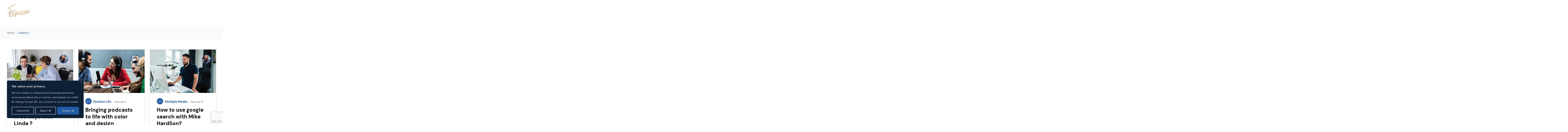

--- FILE ---
content_type: text/html; charset=utf-8
request_url: https://www.google.com/recaptcha/api2/anchor?ar=1&k=6LeS4h0nAAAAAL4-stQyci8UWyrPr4htI5OGZwVt&co=aHR0cHM6Ly9mcmFua292aXRhbGkuY29tOjQ0Mw..&hl=en&v=PoyoqOPhxBO7pBk68S4YbpHZ&size=invisible&anchor-ms=20000&execute-ms=30000&cb=2g4aodt2jinn
body_size: 48701
content:
<!DOCTYPE HTML><html dir="ltr" lang="en"><head><meta http-equiv="Content-Type" content="text/html; charset=UTF-8">
<meta http-equiv="X-UA-Compatible" content="IE=edge">
<title>reCAPTCHA</title>
<style type="text/css">
/* cyrillic-ext */
@font-face {
  font-family: 'Roboto';
  font-style: normal;
  font-weight: 400;
  font-stretch: 100%;
  src: url(//fonts.gstatic.com/s/roboto/v48/KFO7CnqEu92Fr1ME7kSn66aGLdTylUAMa3GUBHMdazTgWw.woff2) format('woff2');
  unicode-range: U+0460-052F, U+1C80-1C8A, U+20B4, U+2DE0-2DFF, U+A640-A69F, U+FE2E-FE2F;
}
/* cyrillic */
@font-face {
  font-family: 'Roboto';
  font-style: normal;
  font-weight: 400;
  font-stretch: 100%;
  src: url(//fonts.gstatic.com/s/roboto/v48/KFO7CnqEu92Fr1ME7kSn66aGLdTylUAMa3iUBHMdazTgWw.woff2) format('woff2');
  unicode-range: U+0301, U+0400-045F, U+0490-0491, U+04B0-04B1, U+2116;
}
/* greek-ext */
@font-face {
  font-family: 'Roboto';
  font-style: normal;
  font-weight: 400;
  font-stretch: 100%;
  src: url(//fonts.gstatic.com/s/roboto/v48/KFO7CnqEu92Fr1ME7kSn66aGLdTylUAMa3CUBHMdazTgWw.woff2) format('woff2');
  unicode-range: U+1F00-1FFF;
}
/* greek */
@font-face {
  font-family: 'Roboto';
  font-style: normal;
  font-weight: 400;
  font-stretch: 100%;
  src: url(//fonts.gstatic.com/s/roboto/v48/KFO7CnqEu92Fr1ME7kSn66aGLdTylUAMa3-UBHMdazTgWw.woff2) format('woff2');
  unicode-range: U+0370-0377, U+037A-037F, U+0384-038A, U+038C, U+038E-03A1, U+03A3-03FF;
}
/* math */
@font-face {
  font-family: 'Roboto';
  font-style: normal;
  font-weight: 400;
  font-stretch: 100%;
  src: url(//fonts.gstatic.com/s/roboto/v48/KFO7CnqEu92Fr1ME7kSn66aGLdTylUAMawCUBHMdazTgWw.woff2) format('woff2');
  unicode-range: U+0302-0303, U+0305, U+0307-0308, U+0310, U+0312, U+0315, U+031A, U+0326-0327, U+032C, U+032F-0330, U+0332-0333, U+0338, U+033A, U+0346, U+034D, U+0391-03A1, U+03A3-03A9, U+03B1-03C9, U+03D1, U+03D5-03D6, U+03F0-03F1, U+03F4-03F5, U+2016-2017, U+2034-2038, U+203C, U+2040, U+2043, U+2047, U+2050, U+2057, U+205F, U+2070-2071, U+2074-208E, U+2090-209C, U+20D0-20DC, U+20E1, U+20E5-20EF, U+2100-2112, U+2114-2115, U+2117-2121, U+2123-214F, U+2190, U+2192, U+2194-21AE, U+21B0-21E5, U+21F1-21F2, U+21F4-2211, U+2213-2214, U+2216-22FF, U+2308-230B, U+2310, U+2319, U+231C-2321, U+2336-237A, U+237C, U+2395, U+239B-23B7, U+23D0, U+23DC-23E1, U+2474-2475, U+25AF, U+25B3, U+25B7, U+25BD, U+25C1, U+25CA, U+25CC, U+25FB, U+266D-266F, U+27C0-27FF, U+2900-2AFF, U+2B0E-2B11, U+2B30-2B4C, U+2BFE, U+3030, U+FF5B, U+FF5D, U+1D400-1D7FF, U+1EE00-1EEFF;
}
/* symbols */
@font-face {
  font-family: 'Roboto';
  font-style: normal;
  font-weight: 400;
  font-stretch: 100%;
  src: url(//fonts.gstatic.com/s/roboto/v48/KFO7CnqEu92Fr1ME7kSn66aGLdTylUAMaxKUBHMdazTgWw.woff2) format('woff2');
  unicode-range: U+0001-000C, U+000E-001F, U+007F-009F, U+20DD-20E0, U+20E2-20E4, U+2150-218F, U+2190, U+2192, U+2194-2199, U+21AF, U+21E6-21F0, U+21F3, U+2218-2219, U+2299, U+22C4-22C6, U+2300-243F, U+2440-244A, U+2460-24FF, U+25A0-27BF, U+2800-28FF, U+2921-2922, U+2981, U+29BF, U+29EB, U+2B00-2BFF, U+4DC0-4DFF, U+FFF9-FFFB, U+10140-1018E, U+10190-1019C, U+101A0, U+101D0-101FD, U+102E0-102FB, U+10E60-10E7E, U+1D2C0-1D2D3, U+1D2E0-1D37F, U+1F000-1F0FF, U+1F100-1F1AD, U+1F1E6-1F1FF, U+1F30D-1F30F, U+1F315, U+1F31C, U+1F31E, U+1F320-1F32C, U+1F336, U+1F378, U+1F37D, U+1F382, U+1F393-1F39F, U+1F3A7-1F3A8, U+1F3AC-1F3AF, U+1F3C2, U+1F3C4-1F3C6, U+1F3CA-1F3CE, U+1F3D4-1F3E0, U+1F3ED, U+1F3F1-1F3F3, U+1F3F5-1F3F7, U+1F408, U+1F415, U+1F41F, U+1F426, U+1F43F, U+1F441-1F442, U+1F444, U+1F446-1F449, U+1F44C-1F44E, U+1F453, U+1F46A, U+1F47D, U+1F4A3, U+1F4B0, U+1F4B3, U+1F4B9, U+1F4BB, U+1F4BF, U+1F4C8-1F4CB, U+1F4D6, U+1F4DA, U+1F4DF, U+1F4E3-1F4E6, U+1F4EA-1F4ED, U+1F4F7, U+1F4F9-1F4FB, U+1F4FD-1F4FE, U+1F503, U+1F507-1F50B, U+1F50D, U+1F512-1F513, U+1F53E-1F54A, U+1F54F-1F5FA, U+1F610, U+1F650-1F67F, U+1F687, U+1F68D, U+1F691, U+1F694, U+1F698, U+1F6AD, U+1F6B2, U+1F6B9-1F6BA, U+1F6BC, U+1F6C6-1F6CF, U+1F6D3-1F6D7, U+1F6E0-1F6EA, U+1F6F0-1F6F3, U+1F6F7-1F6FC, U+1F700-1F7FF, U+1F800-1F80B, U+1F810-1F847, U+1F850-1F859, U+1F860-1F887, U+1F890-1F8AD, U+1F8B0-1F8BB, U+1F8C0-1F8C1, U+1F900-1F90B, U+1F93B, U+1F946, U+1F984, U+1F996, U+1F9E9, U+1FA00-1FA6F, U+1FA70-1FA7C, U+1FA80-1FA89, U+1FA8F-1FAC6, U+1FACE-1FADC, U+1FADF-1FAE9, U+1FAF0-1FAF8, U+1FB00-1FBFF;
}
/* vietnamese */
@font-face {
  font-family: 'Roboto';
  font-style: normal;
  font-weight: 400;
  font-stretch: 100%;
  src: url(//fonts.gstatic.com/s/roboto/v48/KFO7CnqEu92Fr1ME7kSn66aGLdTylUAMa3OUBHMdazTgWw.woff2) format('woff2');
  unicode-range: U+0102-0103, U+0110-0111, U+0128-0129, U+0168-0169, U+01A0-01A1, U+01AF-01B0, U+0300-0301, U+0303-0304, U+0308-0309, U+0323, U+0329, U+1EA0-1EF9, U+20AB;
}
/* latin-ext */
@font-face {
  font-family: 'Roboto';
  font-style: normal;
  font-weight: 400;
  font-stretch: 100%;
  src: url(//fonts.gstatic.com/s/roboto/v48/KFO7CnqEu92Fr1ME7kSn66aGLdTylUAMa3KUBHMdazTgWw.woff2) format('woff2');
  unicode-range: U+0100-02BA, U+02BD-02C5, U+02C7-02CC, U+02CE-02D7, U+02DD-02FF, U+0304, U+0308, U+0329, U+1D00-1DBF, U+1E00-1E9F, U+1EF2-1EFF, U+2020, U+20A0-20AB, U+20AD-20C0, U+2113, U+2C60-2C7F, U+A720-A7FF;
}
/* latin */
@font-face {
  font-family: 'Roboto';
  font-style: normal;
  font-weight: 400;
  font-stretch: 100%;
  src: url(//fonts.gstatic.com/s/roboto/v48/KFO7CnqEu92Fr1ME7kSn66aGLdTylUAMa3yUBHMdazQ.woff2) format('woff2');
  unicode-range: U+0000-00FF, U+0131, U+0152-0153, U+02BB-02BC, U+02C6, U+02DA, U+02DC, U+0304, U+0308, U+0329, U+2000-206F, U+20AC, U+2122, U+2191, U+2193, U+2212, U+2215, U+FEFF, U+FFFD;
}
/* cyrillic-ext */
@font-face {
  font-family: 'Roboto';
  font-style: normal;
  font-weight: 500;
  font-stretch: 100%;
  src: url(//fonts.gstatic.com/s/roboto/v48/KFO7CnqEu92Fr1ME7kSn66aGLdTylUAMa3GUBHMdazTgWw.woff2) format('woff2');
  unicode-range: U+0460-052F, U+1C80-1C8A, U+20B4, U+2DE0-2DFF, U+A640-A69F, U+FE2E-FE2F;
}
/* cyrillic */
@font-face {
  font-family: 'Roboto';
  font-style: normal;
  font-weight: 500;
  font-stretch: 100%;
  src: url(//fonts.gstatic.com/s/roboto/v48/KFO7CnqEu92Fr1ME7kSn66aGLdTylUAMa3iUBHMdazTgWw.woff2) format('woff2');
  unicode-range: U+0301, U+0400-045F, U+0490-0491, U+04B0-04B1, U+2116;
}
/* greek-ext */
@font-face {
  font-family: 'Roboto';
  font-style: normal;
  font-weight: 500;
  font-stretch: 100%;
  src: url(//fonts.gstatic.com/s/roboto/v48/KFO7CnqEu92Fr1ME7kSn66aGLdTylUAMa3CUBHMdazTgWw.woff2) format('woff2');
  unicode-range: U+1F00-1FFF;
}
/* greek */
@font-face {
  font-family: 'Roboto';
  font-style: normal;
  font-weight: 500;
  font-stretch: 100%;
  src: url(//fonts.gstatic.com/s/roboto/v48/KFO7CnqEu92Fr1ME7kSn66aGLdTylUAMa3-UBHMdazTgWw.woff2) format('woff2');
  unicode-range: U+0370-0377, U+037A-037F, U+0384-038A, U+038C, U+038E-03A1, U+03A3-03FF;
}
/* math */
@font-face {
  font-family: 'Roboto';
  font-style: normal;
  font-weight: 500;
  font-stretch: 100%;
  src: url(//fonts.gstatic.com/s/roboto/v48/KFO7CnqEu92Fr1ME7kSn66aGLdTylUAMawCUBHMdazTgWw.woff2) format('woff2');
  unicode-range: U+0302-0303, U+0305, U+0307-0308, U+0310, U+0312, U+0315, U+031A, U+0326-0327, U+032C, U+032F-0330, U+0332-0333, U+0338, U+033A, U+0346, U+034D, U+0391-03A1, U+03A3-03A9, U+03B1-03C9, U+03D1, U+03D5-03D6, U+03F0-03F1, U+03F4-03F5, U+2016-2017, U+2034-2038, U+203C, U+2040, U+2043, U+2047, U+2050, U+2057, U+205F, U+2070-2071, U+2074-208E, U+2090-209C, U+20D0-20DC, U+20E1, U+20E5-20EF, U+2100-2112, U+2114-2115, U+2117-2121, U+2123-214F, U+2190, U+2192, U+2194-21AE, U+21B0-21E5, U+21F1-21F2, U+21F4-2211, U+2213-2214, U+2216-22FF, U+2308-230B, U+2310, U+2319, U+231C-2321, U+2336-237A, U+237C, U+2395, U+239B-23B7, U+23D0, U+23DC-23E1, U+2474-2475, U+25AF, U+25B3, U+25B7, U+25BD, U+25C1, U+25CA, U+25CC, U+25FB, U+266D-266F, U+27C0-27FF, U+2900-2AFF, U+2B0E-2B11, U+2B30-2B4C, U+2BFE, U+3030, U+FF5B, U+FF5D, U+1D400-1D7FF, U+1EE00-1EEFF;
}
/* symbols */
@font-face {
  font-family: 'Roboto';
  font-style: normal;
  font-weight: 500;
  font-stretch: 100%;
  src: url(//fonts.gstatic.com/s/roboto/v48/KFO7CnqEu92Fr1ME7kSn66aGLdTylUAMaxKUBHMdazTgWw.woff2) format('woff2');
  unicode-range: U+0001-000C, U+000E-001F, U+007F-009F, U+20DD-20E0, U+20E2-20E4, U+2150-218F, U+2190, U+2192, U+2194-2199, U+21AF, U+21E6-21F0, U+21F3, U+2218-2219, U+2299, U+22C4-22C6, U+2300-243F, U+2440-244A, U+2460-24FF, U+25A0-27BF, U+2800-28FF, U+2921-2922, U+2981, U+29BF, U+29EB, U+2B00-2BFF, U+4DC0-4DFF, U+FFF9-FFFB, U+10140-1018E, U+10190-1019C, U+101A0, U+101D0-101FD, U+102E0-102FB, U+10E60-10E7E, U+1D2C0-1D2D3, U+1D2E0-1D37F, U+1F000-1F0FF, U+1F100-1F1AD, U+1F1E6-1F1FF, U+1F30D-1F30F, U+1F315, U+1F31C, U+1F31E, U+1F320-1F32C, U+1F336, U+1F378, U+1F37D, U+1F382, U+1F393-1F39F, U+1F3A7-1F3A8, U+1F3AC-1F3AF, U+1F3C2, U+1F3C4-1F3C6, U+1F3CA-1F3CE, U+1F3D4-1F3E0, U+1F3ED, U+1F3F1-1F3F3, U+1F3F5-1F3F7, U+1F408, U+1F415, U+1F41F, U+1F426, U+1F43F, U+1F441-1F442, U+1F444, U+1F446-1F449, U+1F44C-1F44E, U+1F453, U+1F46A, U+1F47D, U+1F4A3, U+1F4B0, U+1F4B3, U+1F4B9, U+1F4BB, U+1F4BF, U+1F4C8-1F4CB, U+1F4D6, U+1F4DA, U+1F4DF, U+1F4E3-1F4E6, U+1F4EA-1F4ED, U+1F4F7, U+1F4F9-1F4FB, U+1F4FD-1F4FE, U+1F503, U+1F507-1F50B, U+1F50D, U+1F512-1F513, U+1F53E-1F54A, U+1F54F-1F5FA, U+1F610, U+1F650-1F67F, U+1F687, U+1F68D, U+1F691, U+1F694, U+1F698, U+1F6AD, U+1F6B2, U+1F6B9-1F6BA, U+1F6BC, U+1F6C6-1F6CF, U+1F6D3-1F6D7, U+1F6E0-1F6EA, U+1F6F0-1F6F3, U+1F6F7-1F6FC, U+1F700-1F7FF, U+1F800-1F80B, U+1F810-1F847, U+1F850-1F859, U+1F860-1F887, U+1F890-1F8AD, U+1F8B0-1F8BB, U+1F8C0-1F8C1, U+1F900-1F90B, U+1F93B, U+1F946, U+1F984, U+1F996, U+1F9E9, U+1FA00-1FA6F, U+1FA70-1FA7C, U+1FA80-1FA89, U+1FA8F-1FAC6, U+1FACE-1FADC, U+1FADF-1FAE9, U+1FAF0-1FAF8, U+1FB00-1FBFF;
}
/* vietnamese */
@font-face {
  font-family: 'Roboto';
  font-style: normal;
  font-weight: 500;
  font-stretch: 100%;
  src: url(//fonts.gstatic.com/s/roboto/v48/KFO7CnqEu92Fr1ME7kSn66aGLdTylUAMa3OUBHMdazTgWw.woff2) format('woff2');
  unicode-range: U+0102-0103, U+0110-0111, U+0128-0129, U+0168-0169, U+01A0-01A1, U+01AF-01B0, U+0300-0301, U+0303-0304, U+0308-0309, U+0323, U+0329, U+1EA0-1EF9, U+20AB;
}
/* latin-ext */
@font-face {
  font-family: 'Roboto';
  font-style: normal;
  font-weight: 500;
  font-stretch: 100%;
  src: url(//fonts.gstatic.com/s/roboto/v48/KFO7CnqEu92Fr1ME7kSn66aGLdTylUAMa3KUBHMdazTgWw.woff2) format('woff2');
  unicode-range: U+0100-02BA, U+02BD-02C5, U+02C7-02CC, U+02CE-02D7, U+02DD-02FF, U+0304, U+0308, U+0329, U+1D00-1DBF, U+1E00-1E9F, U+1EF2-1EFF, U+2020, U+20A0-20AB, U+20AD-20C0, U+2113, U+2C60-2C7F, U+A720-A7FF;
}
/* latin */
@font-face {
  font-family: 'Roboto';
  font-style: normal;
  font-weight: 500;
  font-stretch: 100%;
  src: url(//fonts.gstatic.com/s/roboto/v48/KFO7CnqEu92Fr1ME7kSn66aGLdTylUAMa3yUBHMdazQ.woff2) format('woff2');
  unicode-range: U+0000-00FF, U+0131, U+0152-0153, U+02BB-02BC, U+02C6, U+02DA, U+02DC, U+0304, U+0308, U+0329, U+2000-206F, U+20AC, U+2122, U+2191, U+2193, U+2212, U+2215, U+FEFF, U+FFFD;
}
/* cyrillic-ext */
@font-face {
  font-family: 'Roboto';
  font-style: normal;
  font-weight: 900;
  font-stretch: 100%;
  src: url(//fonts.gstatic.com/s/roboto/v48/KFO7CnqEu92Fr1ME7kSn66aGLdTylUAMa3GUBHMdazTgWw.woff2) format('woff2');
  unicode-range: U+0460-052F, U+1C80-1C8A, U+20B4, U+2DE0-2DFF, U+A640-A69F, U+FE2E-FE2F;
}
/* cyrillic */
@font-face {
  font-family: 'Roboto';
  font-style: normal;
  font-weight: 900;
  font-stretch: 100%;
  src: url(//fonts.gstatic.com/s/roboto/v48/KFO7CnqEu92Fr1ME7kSn66aGLdTylUAMa3iUBHMdazTgWw.woff2) format('woff2');
  unicode-range: U+0301, U+0400-045F, U+0490-0491, U+04B0-04B1, U+2116;
}
/* greek-ext */
@font-face {
  font-family: 'Roboto';
  font-style: normal;
  font-weight: 900;
  font-stretch: 100%;
  src: url(//fonts.gstatic.com/s/roboto/v48/KFO7CnqEu92Fr1ME7kSn66aGLdTylUAMa3CUBHMdazTgWw.woff2) format('woff2');
  unicode-range: U+1F00-1FFF;
}
/* greek */
@font-face {
  font-family: 'Roboto';
  font-style: normal;
  font-weight: 900;
  font-stretch: 100%;
  src: url(//fonts.gstatic.com/s/roboto/v48/KFO7CnqEu92Fr1ME7kSn66aGLdTylUAMa3-UBHMdazTgWw.woff2) format('woff2');
  unicode-range: U+0370-0377, U+037A-037F, U+0384-038A, U+038C, U+038E-03A1, U+03A3-03FF;
}
/* math */
@font-face {
  font-family: 'Roboto';
  font-style: normal;
  font-weight: 900;
  font-stretch: 100%;
  src: url(//fonts.gstatic.com/s/roboto/v48/KFO7CnqEu92Fr1ME7kSn66aGLdTylUAMawCUBHMdazTgWw.woff2) format('woff2');
  unicode-range: U+0302-0303, U+0305, U+0307-0308, U+0310, U+0312, U+0315, U+031A, U+0326-0327, U+032C, U+032F-0330, U+0332-0333, U+0338, U+033A, U+0346, U+034D, U+0391-03A1, U+03A3-03A9, U+03B1-03C9, U+03D1, U+03D5-03D6, U+03F0-03F1, U+03F4-03F5, U+2016-2017, U+2034-2038, U+203C, U+2040, U+2043, U+2047, U+2050, U+2057, U+205F, U+2070-2071, U+2074-208E, U+2090-209C, U+20D0-20DC, U+20E1, U+20E5-20EF, U+2100-2112, U+2114-2115, U+2117-2121, U+2123-214F, U+2190, U+2192, U+2194-21AE, U+21B0-21E5, U+21F1-21F2, U+21F4-2211, U+2213-2214, U+2216-22FF, U+2308-230B, U+2310, U+2319, U+231C-2321, U+2336-237A, U+237C, U+2395, U+239B-23B7, U+23D0, U+23DC-23E1, U+2474-2475, U+25AF, U+25B3, U+25B7, U+25BD, U+25C1, U+25CA, U+25CC, U+25FB, U+266D-266F, U+27C0-27FF, U+2900-2AFF, U+2B0E-2B11, U+2B30-2B4C, U+2BFE, U+3030, U+FF5B, U+FF5D, U+1D400-1D7FF, U+1EE00-1EEFF;
}
/* symbols */
@font-face {
  font-family: 'Roboto';
  font-style: normal;
  font-weight: 900;
  font-stretch: 100%;
  src: url(//fonts.gstatic.com/s/roboto/v48/KFO7CnqEu92Fr1ME7kSn66aGLdTylUAMaxKUBHMdazTgWw.woff2) format('woff2');
  unicode-range: U+0001-000C, U+000E-001F, U+007F-009F, U+20DD-20E0, U+20E2-20E4, U+2150-218F, U+2190, U+2192, U+2194-2199, U+21AF, U+21E6-21F0, U+21F3, U+2218-2219, U+2299, U+22C4-22C6, U+2300-243F, U+2440-244A, U+2460-24FF, U+25A0-27BF, U+2800-28FF, U+2921-2922, U+2981, U+29BF, U+29EB, U+2B00-2BFF, U+4DC0-4DFF, U+FFF9-FFFB, U+10140-1018E, U+10190-1019C, U+101A0, U+101D0-101FD, U+102E0-102FB, U+10E60-10E7E, U+1D2C0-1D2D3, U+1D2E0-1D37F, U+1F000-1F0FF, U+1F100-1F1AD, U+1F1E6-1F1FF, U+1F30D-1F30F, U+1F315, U+1F31C, U+1F31E, U+1F320-1F32C, U+1F336, U+1F378, U+1F37D, U+1F382, U+1F393-1F39F, U+1F3A7-1F3A8, U+1F3AC-1F3AF, U+1F3C2, U+1F3C4-1F3C6, U+1F3CA-1F3CE, U+1F3D4-1F3E0, U+1F3ED, U+1F3F1-1F3F3, U+1F3F5-1F3F7, U+1F408, U+1F415, U+1F41F, U+1F426, U+1F43F, U+1F441-1F442, U+1F444, U+1F446-1F449, U+1F44C-1F44E, U+1F453, U+1F46A, U+1F47D, U+1F4A3, U+1F4B0, U+1F4B3, U+1F4B9, U+1F4BB, U+1F4BF, U+1F4C8-1F4CB, U+1F4D6, U+1F4DA, U+1F4DF, U+1F4E3-1F4E6, U+1F4EA-1F4ED, U+1F4F7, U+1F4F9-1F4FB, U+1F4FD-1F4FE, U+1F503, U+1F507-1F50B, U+1F50D, U+1F512-1F513, U+1F53E-1F54A, U+1F54F-1F5FA, U+1F610, U+1F650-1F67F, U+1F687, U+1F68D, U+1F691, U+1F694, U+1F698, U+1F6AD, U+1F6B2, U+1F6B9-1F6BA, U+1F6BC, U+1F6C6-1F6CF, U+1F6D3-1F6D7, U+1F6E0-1F6EA, U+1F6F0-1F6F3, U+1F6F7-1F6FC, U+1F700-1F7FF, U+1F800-1F80B, U+1F810-1F847, U+1F850-1F859, U+1F860-1F887, U+1F890-1F8AD, U+1F8B0-1F8BB, U+1F8C0-1F8C1, U+1F900-1F90B, U+1F93B, U+1F946, U+1F984, U+1F996, U+1F9E9, U+1FA00-1FA6F, U+1FA70-1FA7C, U+1FA80-1FA89, U+1FA8F-1FAC6, U+1FACE-1FADC, U+1FADF-1FAE9, U+1FAF0-1FAF8, U+1FB00-1FBFF;
}
/* vietnamese */
@font-face {
  font-family: 'Roboto';
  font-style: normal;
  font-weight: 900;
  font-stretch: 100%;
  src: url(//fonts.gstatic.com/s/roboto/v48/KFO7CnqEu92Fr1ME7kSn66aGLdTylUAMa3OUBHMdazTgWw.woff2) format('woff2');
  unicode-range: U+0102-0103, U+0110-0111, U+0128-0129, U+0168-0169, U+01A0-01A1, U+01AF-01B0, U+0300-0301, U+0303-0304, U+0308-0309, U+0323, U+0329, U+1EA0-1EF9, U+20AB;
}
/* latin-ext */
@font-face {
  font-family: 'Roboto';
  font-style: normal;
  font-weight: 900;
  font-stretch: 100%;
  src: url(//fonts.gstatic.com/s/roboto/v48/KFO7CnqEu92Fr1ME7kSn66aGLdTylUAMa3KUBHMdazTgWw.woff2) format('woff2');
  unicode-range: U+0100-02BA, U+02BD-02C5, U+02C7-02CC, U+02CE-02D7, U+02DD-02FF, U+0304, U+0308, U+0329, U+1D00-1DBF, U+1E00-1E9F, U+1EF2-1EFF, U+2020, U+20A0-20AB, U+20AD-20C0, U+2113, U+2C60-2C7F, U+A720-A7FF;
}
/* latin */
@font-face {
  font-family: 'Roboto';
  font-style: normal;
  font-weight: 900;
  font-stretch: 100%;
  src: url(//fonts.gstatic.com/s/roboto/v48/KFO7CnqEu92Fr1ME7kSn66aGLdTylUAMa3yUBHMdazQ.woff2) format('woff2');
  unicode-range: U+0000-00FF, U+0131, U+0152-0153, U+02BB-02BC, U+02C6, U+02DA, U+02DC, U+0304, U+0308, U+0329, U+2000-206F, U+20AC, U+2122, U+2191, U+2193, U+2212, U+2215, U+FEFF, U+FFFD;
}

</style>
<link rel="stylesheet" type="text/css" href="https://www.gstatic.com/recaptcha/releases/PoyoqOPhxBO7pBk68S4YbpHZ/styles__ltr.css">
<script nonce="1Fodswza0RizWwI_h1BIgA" type="text/javascript">window['__recaptcha_api'] = 'https://www.google.com/recaptcha/api2/';</script>
<script type="text/javascript" src="https://www.gstatic.com/recaptcha/releases/PoyoqOPhxBO7pBk68S4YbpHZ/recaptcha__en.js" nonce="1Fodswza0RizWwI_h1BIgA">
      
    </script></head>
<body><div id="rc-anchor-alert" class="rc-anchor-alert"></div>
<input type="hidden" id="recaptcha-token" value="[base64]">
<script type="text/javascript" nonce="1Fodswza0RizWwI_h1BIgA">
      recaptcha.anchor.Main.init("[\x22ainput\x22,[\x22bgdata\x22,\x22\x22,\[base64]/[base64]/MjU1Ong/[base64]/[base64]/[base64]/[base64]/[base64]/[base64]/[base64]/[base64]/[base64]/[base64]/[base64]/[base64]/[base64]/[base64]/[base64]\\u003d\x22,\[base64]\\u003d\x22,\[base64]/Cix5mL8KgZsOFPhHDmXHCrsOAwoPDmcKlwr7DnsOMGH5ywqRnRCZ+WsOpXDbChcO1ZcKuUsKLw4TCkHLDiSIiwoZ0w6B4wrzDuWtoDsOeworDoUtIw4ZZAMK6wrnCpMOgw6ZoOsKmNA9UwrvDqcKjTcK/[base64]/Ct8K6wqbDksOVwr7CuyvCnsOfFDLCrR49BkdMwpvDlcOUGMKWGMKhDUvDsMKCw6klWMKuAU9rWcK7ZcKnQCXCh3DDjsO8wovDncO9WcOawp7DvMKIw5rDh0IQw4Ydw7YdB244TxRZwrXDhn7CgHLCowzDvD/DpE3DrCXDiMOAw4IPJEjCgWJBPMOmwpc/wpzDqcK/wpsvw7sbGsOCIcKCwoNXGsKQwrHCucKpw6NRw6Vqw7kBwohRFMOCwrZUHxbCvUc9w7vDqhzCisORwrEqGH7CoiZOwq9ewqMfN8O1cMOswoofw4Zew4l+wp5CTFzDtCbCtjHDvFV2w5/DqcK5YcOIw43Dk8K0wpbDrsKbwrzDu8Kow7DDiMOGDWFgdVZ9wp7CgAprU8KpIMOuIcKdwoEfwoPDozxzwpccwp1dwqxueWYLw6wSX0cLBMKVKcO6ImUIw7HDtMO4w4HDgg4fQsOOQjTCpsOgDcKXYlPCvsOWwrooJMONcMKEw6ImS8Oqb8K9w5Mww49Lwr/[base64]/Dp1PCtWrClcOoRSdubRsDw7vDl1N6IcK8wo5EwrYmwoHDjk/DjsOiM8KKS8KxO8OQwrR7w58sXF41DWx6wpk7w5A4w4ESQifDo8KQbMOpw7JUwqPChsK7w4rCn0pmwqTCr8KZIMKGwqHCrcKrO2/CmlnDpsO/[base64]/[base64]/[base64]/Dvg43dsO1V8Kjf8K9AsOJBsKSN8KQw5fDkU7Dik7ChcKVYx/DvkLCkcKnIsK9w4LDsMKFw7Q7w5PDvkEUDy3Cr8OVw7LCgi/DqMK5w4oHOcOvCsOxZsKAw74tw63DsWzDkHjCp2jDnyfDpg/[base64]/[base64]/[base64]/CqcO/w60HVMKGNMOqw6LDs8K9w69EwrrDkMO9aD4CO0Vow45XXCMYw7gCwqgVS23Cr8KQw7x3wq17bxbCp8O0cSPCqBpbwpLCh8KmfTXDkHoNwqHDoMKaw4zDiMORwooMwpxKG0oUCsO/w7TDpUrCoGxSbQzDpcOsXsObwrHDkMKLw6HCp8KFwpbCrg1XwphfAMKrasOdw5jCgVAEwqE/EsKLCcOdwpXDpMKQwpxBG8KlwpYzAcKvcQVwwpHCo8O9wqPDvyISeV1LXcKIwo/Cux1iw6NESsKswqUzScK/w4jCojtEwpdAwol9w5F4wojCqU/Cl8OlPQXCphzDtsOeFRvCscKxfS3CusOHUXsgw5vCmHvDk8OQe8OYYyzCocONw4/Dj8KbwqTDlEEHb1ZDQcKwNAxXwqVPV8Oqwr44BVhmw4/CpzgCHSMqw7nChMOPRcO3wrBKwoB+wps/w6HCgVJYejJZCyV8E2nCv8O1Vi0PflHDrHXDjRTDgMOUHl5OOFY6ZcKFwonDv1ZICAEDw4LCosOKJcOyw5goM8OkGUAjZGHCqsKQIg7CpwFGcsKgw7nCvcKsPcKBHcOtIALDqcKEwqTDmiPDk2NiSMO+wpjDs8Ofw41Mw4YEwofCrU/Djy9SBcOXwrfCtsKqKjJVcsK+w4B9wrfDoEvCjcKMYmRPw7QSwrVaTcK4UCwIe8OCfcK9w7zCvT80wrdWwo3DgGMFwqw5w6fDh8KRcsKPw5TDpgFyw7JINi8Gw5LDnsK+wqXDtsK/QVrDij7CkcKNSFsqYiDCksOBJMKccQI1PTQ1C1/[base64]/w69/[base64]/Cu8K4wr0vPhvDhMOVGcK7w5IZwqvDi0rCiD/DkFphw6wWwr/CkMOcwowONG/DpsOqwrHDlCpXw4/Do8KpI8KIwobDpBHDrsK8wpDCqsKwwrnDo8OCwrnDq0vDk8OXw49RZhRjwpPClcOow6rDsyU5EzPCiGRoGcK6MsOOw4/[base64]/EcKUYMONAlHCsz7CmnJgwqvDozHDjTTCvWZuw6ZQYSg4JMKXacKGKBhyJh99EsO2wrrDiAXDq8OIw4rCinvCqcKyw4poD37CusKWIcKDSUJgw7pXwo/Cv8KkwoDCrsKdwqBYcMKdwqZ4ZMOnJHxBQ0bCkl3CmRTDqcKlwqTCi8KZwqHClxxmGMOzXBnDrMKpwrgqCGnDmEPDllbCpcKnwoDDr8Kuw6tzZRTCkAvCox9XIsO3w7zDjXTCgTvCqCdrNMOWwpgWDjcOAsKWwpgdw6XCoMO9woF/wqLDgA0+wrvChSjCoMOywoZefVHCkCrDkWXCminDpMO7woVawoLCjWJXJcKWSA/DojtyFwTCnCHDlcOOw6bDvMOtwpTDpAXCvEMXG8OEwqfClMOQTMKrw6YowqLDoMKHw619wo4Rw4J+AcOTwpxJfMO2wq8yw6c1fcO2w5Y0w4rDrF1Mw5/[base64]/w4LCiVzDmcKCwrlpwotowo5Ow7otXB7DgcKEwoYMWMOiQcOuw5ppUg0raQYPXMKaw5s8wpjDn1g/w6TDhlYEb8K3EsKtdsOdecKww61KTcOyw5lAwrHDigx+woUCPcK3wrI2DSV4wogjCETClGwcwrwjMMKQw5rCtsKWO0V0woxBNwPCvz3DncKhw7Quw796w7vDqFzCksOkwr3Di8OCYz0jw5DCpk7CmcOqdxLDr8OtAcK1woPCuBrCn8KFMcOpN0PDi3pSwo/DtsKSCcO8wrjCqcORw7fDnw4Fw6zCohMxw6Z8wodUwrrCiMOVMEDDhAt/axdUQyFJbsKAwrceW8OOw45Uw7rDpMKaEsOOw6h7ECQMw6lOIhtjw78xOcO2DQF3wpXDlMK0wqkcScO3IcOUwoTCmMOHwot6wqnDlMKGL8K4wrnDjT/CgzAfU8KdKRPCsCbCpVx6HXvCmMOAw7Ykw5hxCcOBXwfDmMO2woXDpcK/[base64]/w50hWUzDtMKEwrnCvsO5wrDCs8OTw6J4UMKGYRsIwpDCjcOdRhHCq0xra8KzJUDDkMKqwqNdOcKlwrlnw7zDlsOZThE/[base64]/DocOSXmNvwosAwrvDq0DCrsO6wqHDjjVJLXnDgMONW1UhC8KEeSI9woXDgx3Ct8KYDn3Cr8K/dsOfw4/DicOEw5nCg8OjwpDCsG8fwqN6JMO1w4QHw6YmworCsDnCk8OHfBbDtcO/S2HCnMORd34jFsOKdcK+wr/ClMOrw6jDqG0TNEjDqMKiwqFvw4vDmULDpMKrw63DpsOTwq43w7/CvcKXSTrDjh1fESTDgSJGw5JcOE/[base64]/GQbDmsOGNMK5wrvDlQTDvMOxKcOwHnoPacOhTcOZOShvc8OSL8ONwpfDmcKbw5bDkzBIwrlBwr7DkcKOBMKvWcOZIMOcMcK5f8KLw67CoGvCsknDuUBWAMKMw6TCs8OZwr/[base64]/wr7Dv1lww4LCrsKDwqTDh0VSwp3DsGjChcKbcMK8w5vCjRITw7liJX/[base64]/DhzvCqWbCgHTDtnLDnkvCtsO5woBxTcOgVFNgI8K1ccKSKjpABCXCjiPDscOVw5rCsxxXwrMtQSQ/w4sOwrp/wojCv0nCjnlJw4cAaWPCvcK6w5/CucOSOFRXTcKIBmcIwqxET8KTdcOdfsO/wrJZwpbCjsKjwogAw7l0GcKqwpfCvCbDtTxKwqbCnsOIBsKpwr5fLk7CqD3Cl8KSTMOgGMOkKBnCuxcKP8K5wr7CosO2wqxRw6vCicK5OcOzL3J5JsKZGyw3bFXCt8Kkw7cxwpDDnQTDkcKid8K5w5EBX8Kmw4nCisK/XSjDj3DCjMK/Y8KQwpbChy/CmQcWLsOPM8KVwrfDpxDDicKBwovChsKhwoEEIBLCnMOKNm8iZcKLw7cWw7I4wpzDpF5Gw6t/wqPClwssW1s1KUXCq8K3UcK4dAIqw6NCbcOXw4wKFcKowrUVw5fClmIne8KfGFBPO8KTUHXDlkPCu8OnNVHDkl55woEPV28sw4nDuRHCq2NUExEww47DjRNgwp1gwpNRw7RgL8KWw5/DqWbDkMOfw5nDs8OHw7FNBsO3wrosw4YCwqovXMOYK8OVw6LDvcOqwqjDjnLCn8KnwoDDjcKfwrxvcHBKwpfCqxbClsKaWiYlfMOdclRRw47Do8Ksw73DrzZcw4M/w5xpw4bDucKhAH5xw5LDl8O6XsOVw4NmCBfCvMOzOhkZw7BeXcKrwpvDpxXCjQ/CtcKWH3XDgsOUw4XDg8O+RELCksOEw58hamzCo8K6woh+wrHCkV05QSTDujTCuMKIRQjDksOZNEN2YcKoNcK7eMOZwqEuwq/DhDYme8KNRsOUXMK2G8OpBiHCkEPDuhXDvsKOP8KKAMK2w7tRWcKNasOvw6gvwptmCn4QbcOnWxjCs8KSwoLDqMKRw6bCsMOLOMKZbcORUMOqOMOPw5BZwp/ClCPCs2ZxP3rCl8KIfWfDijUIek7DiEkrwqYWBsKDXkDCiwZPwpMQw73CljHDpMO7w7ZGw7gFw4QYZRbDvsOOwo9tAlt7wrzCojjCqcOPM8OxO8OdwrvClx0+Ex45LgbChkTDsirDtQ3Dnn8rJSoeaMODJz7CmyfCq0HDusKzw7fDosOiJsKDwpIUeMOkHcOfwp/CrjzClDRjPcKcwp8CMiZqSmxRDcOVeDfDjMODwoBkw79HwpccPQ3Dv3jCv8K4w6PDqmsqw63DiVpjwp/[base64]/Dl8KywovCoMOnSMKYGGw0w7vCgUVIwox0Z8KRelXCqcKpwpXDgcOywpHDtcOoAsOMHsORw6TCmyjChMK6w7RQaGB3wp/[base64]/Cl8OlwqLDssK1wq/Cim4ew4bCjsKywqIaFsOcYsKAw7o7w4txw4rDpsOAw7xZAVZrUMKQTDs1w717wrJ0bj1SU03Cln7Cp8OUwoxnNhkpwrfCksOBw7wEw7LCs8Oowq00GcO7T1vClRMRbETDvlzDhMOnwpsjwrB8DQlVw4TCoyR+BGd1MsKSwpvDrS/Ck8OFHsOLVgA3TyXCnWPCncOtw5jCpQ7CiMKZOMKFw5UKw5nDk8O4w7NuFcOWPcOAw7rCrm9OARfDpA7Cjm3Cm8KzPMOuMwsjw5x7Dm/CrcKmG8Kgw4ETwos0w68yw6XDncOQwo7DnmdIH1TDjcOyw53DlMOQwqDDsjViwo1Rw4DDsWXCpsOQfMK/w4LDrMKBWcO3fng3VMO4wrPDlBHDosOcXsOIw7lkwpNRwprDp8Oww6/DvGDCmsKmMMK5w6jCo8KGMcOCwrsww5hMw5xnGcKkwqZIwqs2cVrChx3DosOgVMKOw57DhB/DoS1bcCnDqsOOw7XCvMKNw4nCssKNwo3DpBfDm1Idw5MTw6nDo8K1w6TDo8KPwrHDlC/[base64]/w4RNFSt5w4HDi8KeCgdgw4J2ejpBFMKwacOuwow7eHbCp8OAKmHCmkw9KcOxADTClMO/[base64]/[base64]/CpsKvwoHCpMKKw6F4PXvDuGDCjjEOw4sbwrtqw6fDhmYIw64KWcK6C8OVwqHCvwxIAMKlJsOLwq5uw51Mw6ERw6HDvHgAwq1PaRFtEsOAOcO3wrjDr3owWMO9OHJ1L2RVTBA7w7vCosKMw7ZXw7BuSzIIRMKrw7RYw7oDwoPCm1lXw6/DtmQVwqbCghczHyoxdxxReTtVw7cDfMKZesKFVzvDmVnCpcKqw7A7TzPDgVtcwq7CqMKjwpXDscKBw7HDlcKOw6wMw4XDugbChcKtYsO9wq1Vw4lnwrxYIMOza0PCphlkw4HDssOVdUDDuD1SwpFSPcODwrLCnX7ClcKhMw/[base64]/DkB/[base64]/eE9hwq9lAMKAWxcBXEMAw4kaaABucMOPTMOLScOGwozDv8OSw4lmw4AHZsOhwrVXdXYewr/DuFEDAcORKh8/woLCosOVw6o+w4XDncKJUsOxwrfDvwLCqsO2MsOgw7nDl3HClC7CgsOLwp82wqLDrU3CgsO8UcOKHErDhsO7KcKgNcOOw5EOw7hOw5cFMGTCgxHCnyzClsKvFl1TIB/[base64]/DmnLDgSESw5xBAwjCqWvCn8KRw41VcWjDgsK/WAcCwrzDu8K+w53Ds0tBRsKswpF8w7c1BsOOEsO1ScOpwp0Qa8OxDsK0fsOHwqrCkMKNbUsNeBxoLAtWwpJKwpbDusKBS8ObewvDqcKxT2AwRMO1QMOXw5PCisKmcRJew6DCrwLDhTfDv8OTworDqUZgwq9zAwLCt1jCm8KkwohxCSwGfUDDnn/CuFjCo8KBTsOwwpbCnxZ/wpbCgcKvEsKZEcOYw5dlGsOxQlYJMsKBwoQcNXxsP8OVwoBlH1MUw6bDknhFw6HDksKsS8OddXHCoXo+RGDClzBmYcOJWsOnKMO8w6HCusKYMxsOdMKJLx7DpsKRw4FjTXMWQ8OhGStvwrPCssKrAMKsJ8Khw53CscOBHcK/[base64]/Cgw5aIHs3w5/CscKjIcK1NQwbw4DDi3zDhSzCisO7w6fCu0goLMOAwqoQB8KLcVTDm3jChcKpwp1Qw6/DhUzCosKWZENbw73DncO/bsOOBcO4w4LDrE3CqnY7DFnCicOiwpLDhcKEJELDv8K8wp3ChER+YzbDrcODKMOjOi3DpcKJCcOHKwLDgcO9B8KlWSHDvcKXCcKEw7oVw6N7wpfCuMOqL8K7w4kDw4daaxDCq8O/aMKFwpfCtMOfwotsw43Cj8K9cEQWwpXCmcO6wodzw7rDusKvw7YAwo/CtiXDkXl3MCRdw41GwpDCmnbCmTXCn2R8XU8hPsO5H8O9wovCjTHDthbCj8OEYEMIcsKQGAVuw5RTe3BewrQRwpXCv8OKw6/[base64]/CqiQ1eXoOc0/DssK2w6vCiMObwoRyw5I3w4rCvMOtwqZSLWfCn3rDtExgThHDkcKiMsK6O3x1wrvDokk7EATClcK4w45cP8OmbQRUFX1kwp5Iwo/Co8Ouw4nDpA0Kw4zDtMO9w4fCtBF3SjMawpDDim8GwpQuOcKCd8OCdBZxw4bDoMOBbRhoOCfCp8OaGyPCscOCbgJoeVwaw5VfMnrDlcKtfcKuwqt/[base64]/Dkg46fEPCjCgbw7MeQVdSaMKtw47DpsK6wp7Cg3HCrF7CqXhDTcOKZcKAw5lRPT3Cl11Hw6Rnwr/CohFCwo7Cpg7CgFYvRg7Drw/ClRppw4IzScKqNsKqAVjDvsKNwrHCncKBwqvDrcOdAcKpSsOxwoFwwp3DrsKwwrc3wo/DgcKWEGHCgwcTwpbDuUrCk0vClcKmwpc0wrXDuEjDjx9KBcK/w7LCksOuHl3CmMOnwoBNw7TCmBbDmsO4LcOQw7fDr8KcwrtyOcOOAsKNw7HDqzrCrMKjw7/CoVPDhwsMfMK7RMKcQ8K3w7s6wrTDnxA9DcOIw6bCpVATEsOOwpDDvsORJcKcwp3DqcOjw5lrSlNPw5AnAcK3w6DDvBFtwq7DvlrDrkHDoMKawp40T8K5woESBRNBw5vDqXRuVXQRXMK5XMOcci/Ch3rCp3N/BgMRw4DChGULB8OXDcOnSEzDjEx3aMKVwqkATsOiwrdWW8Kww67Co1cXDBVBQQc5BMKRw6LDv8K7SMK0w4hGw53CkmTCmStYw6fCjmfCo8K5woccwozDuU3CtxBEwqc9w5rCqCswwoMEw73Ci3fCtCdIHFZ6SCpVw5DCj8KRBMKpfiIldsO+w4XCvsOMw6nCrMO/wq0uLwXDlzoLw7xSR8OnwrXDmVbCh8Kbw74Aw5PCocOzdgPCmcKuw6nDgU0iF3fCoMK6wrtlJEtDZsO8w47Ck8OBOEAowr3Ck8O8w6PCkMKFwpgsIMOfd8Oxw7s4w67DvkRfDz9zNcK4XzvCk8Ordlliw6jDj8Kew4wIeC/DtwvDnMOgLMODNBzCuz0dw6QETSLDq8OQB8OOOEpxO8K/[base64]/KcKMw4REwobCu8OwwpPCvhB4OcKYYsOxNiDDhg3Du8OUwodlW8Oew58ySsOYw6RFwr8HFcKQBEDDmkrCr8KBLS8Iwoo7GC3DhSZkwp/CisKSTcKKccOtLsKdw5TCpsOMwoAHw6JwR1/DhU97VVRiw7xGe8KWwoIuwo/DswRJBcOqYhVZY8KCwpTCt3gXwoptDArDtzbCpVHCnWDDrMOMfsK7w7F6CjJfwoNKwrJxw4duVEjCisOnbDfDlQZ2AsK+w7fCmwYGTU/DoXvCi8KMw7l8wpMoMWlNQ8KMw4YWwr9Cwp5DKApGa8KwwrBnw5fDtsOoKMO8e1dUTsOQGUk/aTHDgcKMKsOKEcKyYsKFw73CncOuw4Eww4UJw7bCoGtHQGB9wqnDksKlwrJVw70vSksow5/Cq3bDscOial/CgMOtw7bCiy7Cs13DqMKwK8KfTMOSasKWwpVGwqBVDWvCr8Off8O8EXVbRMKHfMK0w6zCusOOw7hBfEDCo8OGwrUycMKVw73Dh3TDkVZiwqQuw5QFwq/CilYcw6HDsXbDhsOnRE4vaGsTw4TDikc+wol0MDgpfD5UwrNBw5rCtjrDnzrCjHNbw7Y2woQbw5MIZMKuBhrDk0rDk8OvwolREhRwwr3CkGsgAMKsLcKvecOZFngAFsK0H2xdwpY5wo1gCMK6wrXDlcOBXsOZw4LCp1RaEHnCp1rDhsKncn/DqsOwSCtcZ8Okwr82Z2TDulrDpCHDs8KRJEXCgsOowr4NChM9DnjDtV/CjsO/A25Qw7pkfTDDs8KjwpVGw78LIsKew7MVw4/CgMOkw7JNAHx6CB/DlMKNSRvCvMKiw6rCvMKgw5ABJMKHWFpnWh7DpcOUwrNtE33CrcKwwpJGPB19wpcvFUPDsjnCq0s8w4vDoHDCpsKVGcKDw6Mgw4UXeB82RQ1Xw6bDqR9twr/Cvh7Cswp6WRfCnsOwSW7DjcO2YMOfwp4Zw4PCtXBmwrYww5p0w53CpsOzW2DCl8Khw5/Dhh/DmcOUw7PDrMK3X8Kpw5fDiSBnDsKRwo9dF2YOwrfDijrDuwoNUB3CrzHCsxVYHsO2JScQwqsNw7tzwo/[base64]/w6zCo0/CtA0XUmwBCw/CqMKDwo95wrfDsA3DuMOkwqAUw57DmsKJI8KCKMO+JyXCjzc5w6bCo8OnwoTDm8OdNMOMDDI1wqh7JWTDiMOQwrFlw6fDq3bDvVnCkMOWf8OQw5gAw5JlR0/CqGHDtAlSdyHCun/DpsKwMhjDtmBew6LCnsOLw7rCtk1Fw4JSE0PCnXZ7w7LDk8OZBMO9Yz9uWWHCoznCm8OqwqHDg8ODwpDDpsONwq9mw67DuMOUAB0gwrx/wr/DqWrDt8K/w7hSWMK2w6k6JMOpw65ewr5WE1PDo8ORGMOufMKAwr/DvcOxw6ZrbCB9w6rDgl5vdFbCvcO0JRdnwrnDgcKewohGUsO7Mz5MM8KeXcO0wo3CvsOsIsKowoDDgcKKQ8K2IMOERyVjw6o0ZWMHZcOGfGpfIFrDqMKcw7sJRzB1O8KkwpjCgClcPx5fJcKVw5HCmMOKwqbDlMKxDsKmw4/Dg8K3WXjChcOUw5LCscKtwoJ2U8OFw57CojHDoyPCtsOxw5fDunfDg1wzJ0Y4w4k4BMOoKMKkw4dRw6oXwpLDkcOGw4AQw6nDiAYKwq8ObsKFCQ7Dpnhxw6dawpFVRy/DqBAgwrURdsKRwr0JEsOEw78Pw752b8KDQCwqDMK3IcKMKm4vw6hjR3vDjsO3CMK9w4fCih7DsE3CicObw7LDqFlzLMOEw63CqcOBT8OxwqNgwqPDj8KKd8KKSsKKw7fDsMODO2oxwrs8YcKJFcO1wrPDvMKEGnxVSMKQK8Ocw4IRwpLDgMOPPcKsWMKzKk/[base64]/[base64]/[base64]/[base64]/DpMKed0ljO8KOCMKxLSjDvR/DpMKqw7c5woF5wqzCi2EMVVjClcKCwqXDvsKZw4XCoTs8Axk9w4sww7XCnEJxBnrCln7Do8Oww6/DvBfCusOKJ2DCtsKjZRnDo8Omw41DWsOPw6zCkG/DncOiLsKsccOXwr3DrXXCicKQbsOjw7bDiiNCw45JUMOHwpTDk2YvwoQkwojCoULDiABOw5/ChkXDtCwrKMKIFBLCj3VUJ8KpDXN8KMOEDcKCajTCiQjDq8OkGllcw7dywoc1IcOkw6fCisKLa0XCrsOWwrcbw604w51dXzLDtsOhwoJFw6TDix/[base64]/Ki1VP00zW1fDpMO/OwsJwpDDryDDnMOfOnl8w5UPwql9wprCisKww5hUaWoNN8KCZXYGw5tbIMKfJBfDq8Ovw4MRwqvDpMOxQMKSwozChErCh2BNwrPDmsOSw7zDnk/ClMOTwoHCpcKZK8KfIMK5TcKjwpXDscOpRMOUw7zDgcOuw4k9egbDgkDDknkww6ZZBMOHwppZccK1w5oXRcOEPcOiwpdbw4ZqWFTDicKOVRjDuiLCkB7Cr8KUE8KHwqk6wr3CmglkLUwOw4Ncw7YrQMKpI3rDvSs/cFPDtsOqwp18BsO9NcO9wqJcbMOAwqk1HlYew4HDjsKkHgDChcOAwonCmsKwUitWw7FEEwUtJgbDpR9+WVNRw7bDj1MNKG5PT8O6wpzDrcKhwojCvWNhPDvClsKeCsOCHcOhw7/DvCYww5EZcg3Dm05jwpbCmjhFw7vDjyrDrsO4UsKFwoUVw5gVw4QswoR5w4Aaw7zCvm09U8OLKcOMAjDDgDXCsBILbxcKwq0+w4ksw654w5Rpw4/[base64]/DrsOGwroZVMKMUsKwczUew5XDlAfCmsOsWzZDOSgPdH/CmB4qHnd+w4lkTAAhYcKRwpYnwpbCgsO4w4fDi8OOLwkZwq7CgsO1PUpgw5TDsHo9ZcKMIFRuRnDDmcKOw7bClcO9XcOzM28JwrR4TDTCrMOtZmXCjMK+MMO3dSrCvsK3IzUjEcO4bEbCjMOPaMK/wrbCnmZ+wpPCiWIDBMOjMMOBekFpwpDDvipRw5kWERwyGiU8PMKkRHwWw45Cw7nDsgUNeSrCriLDkcK8d0Arw41WwrFgE8O8M2hWw53DlMKWw4INw4jCkF3CuMOvBToNUCg9w5Q+UMKTw5LDlhkXw77Cpj4ofD/DksOZw4/CuMKgwqQvw7LDpXJaw5vCksOKCMKJwrg/wqbCkAXDh8OAMB9MH8OWwp0adFNbw6QTOWowPsO6IcOBwoXDn8KvKCkneRESI8KNw5tnwr9sCTXCjhUgw4HCqksGw5sKw4vDgkICYErCh8OEw6B9EcOrwpTDsVfDj8OfwpfDpMO9WsOWw4zCsHgxwrJbV8K0w6TDnsOWB34MwpXDnXrCl8OoPjnDl8OpwofDtMOOwo/DrRTDhcKQwp/[base64]/wqMuLGVKw5sRJ8OTwqzDoxXDn8KqwqTCoT7CnAzClMK1WcOrO8KuwpQHwoQzPcKwwpwhT8K+wp0Cw6PDjmLDpk5OMwDDrAdkI8KRwpPCjcOla0bCqEExwrkVw6sdwrXCuwQOblPDvMOowowcwqfDvMKuw4U/QlF5woXDusOswpHDksKBwqUQQMK0w5bDqsKmacOQAcO7ITB8MsOCw7DCrgY9wrrDvn0Cw4xGw4TDtjlPMMK2LsKUBcOrQ8OUwp8rMcOZQAnDm8O0OsKRw7wrUGfDu8KSw6vCuyfDhTIka3duM2s3w5XDgxnDqAzDqMOwB1LDgj/DtHnCohvCosKKwp8xwpw+ekpbwq/CtnRtw7fCr8OXw5/DnURxwp3DrGJxAXpVw5wyQcKMwpjChlDDsHzDtMOyw684wqBgBcOnw6TCkw81w6EFL1sbw41PDREnRnt1wodEecKyMMOWKlsIfsKtTBbCnF3CiiHDusKBwq/[base64]/Cjgghw5XCo0Uew40sFMO2bU/[base64]/Dl2oMNgwOw7PCsMKRwrRXwqXDk8OEehTDsBzCpMKUOcKow4LCiELCrMO8NMOnAsOYTTZ1w4gZaMKoCMOfYMK5w5fDpg/DoMOCwpUSIsKzHmjDnx93wqEpFcOjIz0YT8OdwqYAcFrCmzXDk3nDt1LCuHJxw7UBw6TDpUDCugpbw7JBw6XDrEjDp8OlaHfCun/Cq8OfwqTDtMKYOl/DrsKKwr4GwoTDiMKPw6/[base64]/[base64]/DhwV5QQLCnCXCisO2MltTw6DDsSPCnVJqw799wq/[base64]/Ck8KMD8OlwqPCicKAwpB6acK0wp3DhBvDgBzDsD/DnhrDv8OzT8KCwoXDgMOiwqzDgMOEw6HDsGjCv8OvMMOadxTCscOHK8Kqw6QvLWNOKMOQWcKqcj8aXWLCmsKewrTCo8O2w5o9w4AAPCHDmX7Dr1XDusOpwqbDpFIIw7VIVTwQw5DDjDPDlg99HzLDn0ZWw5nDvF7CpcKewoLDjS7CmsOCw6llw5AGwrxHwoDDvcO3w4/CshNvDSVfSBoewrDCmsOmwojCqMKkw67DmWLCmA9zThNxKMK0CmbDiQIBw67Cg8KhBMOAwoZ8IMKXwo/Cm8OPwpUhwojCu8Kww6nDv8KTE8KSXC3DmcKLw5nCmDPDhxTDucKpwqDDlGNKw6Icw5FewpjDpcOieCxoay3Di8K8GADCksKow5jDrG4cw6XDkU/DqcKJwq3DnGLCrTMOLnYEwqvDt2TCi2RyV8O8wqM/XWPDs1IWEsKTw4TDslI7wq/CscONdxfCkHHCrcKmasO+MTzDmcOvJR44XVdSek1lwq3CrVTCpzpdw63CnCPCj1sgOsKdwrvDuEjDnWAWw6bDgMOQNz7CucOje8O9Ik4fTDTDvQZNwqMDwqDDnAPDqXcMwrzDvMK3Q8KrG8KSw53DnMKWw7ZoWcOlFsKLelrCoSjDjUcoJCLCq8O/[base64]/CqcK+wpDDqkHDmSwUQDwOZMKFE8OLwqfDhHtAUFrDq8O8McOqA1l7Clhrw5/[base64]/w6PCjMKbwoPCoA/DmhUATlUIKlNTXFTDmxTCl8KdwoXCqcKnE8KLwpPDosOYY2zDqWnDr1LCicOKdMONwqDCucKMw4zCucOiMDNFw7lOw4TDswpKwrnCnsKIw5U4wrsXwoXCgsOeJHrDk0LCosO8wpF2wrIef8KxwobCiFfCrcKHw5vCgMOiJRzDu8Oyw6/[base64]/esKmw5nDmAPCoxoEw75rwqzDlMKDwpIuYMKew71yw4FRKhsvw4poJ1kGw7fDqgnDqsO8FMKIAcOMWk4WXwtzwqLCkMO1w6VHbsO8wooVwp0Uw7PCgMO1FCVFf1vCt8OnwoHCjF7DhMOJVMK/KsOeWwDCgMKDZMOFPMKqRRjDqRAgUXDDscODE8KNw4LDhsK1ccKTwpcFwqgiwqvCkgl/YxrDmm7Cs2JNOcOSTMKnCcO9IMK2LcKAwrULw4fDjBjCg8OeW8OpwrPCsnHDksOdw5EPIHEPw543wqXCmQTDsTTDmSQHasONAsKKw49QH8KSw59iV2rDjW5pwq/CtwLDuF5QFj7Dl8OfHcOfPMOiw5sAwoEAaMOBB31bwoLDgcOZw6zCs8KNb2glCMOobsKWw7/DsMOOIsOyGMKNwoxfP8Ovc8OwYsO8FsO1asKzwqvCoR5nwp9+KcKwcSknPMKBwqHDlAfCtnJOw7fCj2HCm8K8w5vCkh7CuMORw53DscK2YcO/NAbCpcOEA8OiBjplYHVYXC7Cv0ddw5fCkXfCv2nCu8OJJ8OkckYgBWDDi8KEw7V8NSbCq8KmwqvDoMKjwpk6LsOow4BRVcKNacO+A8ORwr3DrMK4ICnDrSFyAF0owqknZ8OjAj9FMcKaw4/ChcOywoMgPsOow5vDohMLwqPDp8O1w4DDr8KEwo1Uw5nDinHDpR/DosKSwp7CsMO5w4rCtsOUwoDDi8OGbkg0McKjw75XwqsXaWjCg3DCosKGwrnDpMOMLsKywq3Cn8O/I24pUSkNSMO7Z8Kcw5vDn0jDkhorwrHCkMKcw7bDqQnDl3vDijfCgnTDs2Ymw7IowoALw5x9wrfDhW0Nw4lLw57CmsOBM8Kiw68mWMKUw4PDuk/ClHl3aVENKMOfOlbCjcK4w78hYSjChcK8EcO0LjVSwpIZZ1p6HTBqwqw/a0Qkw4cMw71aBsOvw7BxO8O4wr7Cj09dYcK+wq7ClMOQSsOPTcKnbHbDk8O7wrAgw6pywqBjbcOQw5dsw6vCosKaCMKFHljCsMKSwpzDn8KHR8OFBsOgw7I+wrA/UmcZwp/DhcOfwrXChxnDnMOhw6BSw4DDqUbCrjNdBsOnwo7DuD5pLUHCgH5vB8KTDsKcB8K8PVLDvg9ywoPCucOaPhTConYZc8OhDMK1wooxaEXDhyNLwpfCgxhYwpzDjhIqbsKxUsOkKH3CtsOWwr3DiyDDlVkzC8O+w7/DhMO1AxrCocK8BsOvw5cOeFbDnVohw7DCsi4Bw5x4wol+woPClsK4wqvCnQYjwoLDly0JB8K7cxYcW8O6AUVJwqoyw4s2AhvDkEfCoMOOw5lHw5zDgcOIw7xZw6xqw7lYwrrDq8Ozb8OjR11EFCnDj8KJwqgtwrrDk8KdwrEdcQJtc3M/woJvVMOWw7M1YMKdWRRUwp/CvcOXw5rDuBFgwqcSwrzClBHDtB1iKcKkwrTCjsKMwqhCLwDDtC7DjcKqwpR2woYEwrZ2wr80w4gmJw7CqisBeCQDCcKaXifDt8OoPE3Dv2MTG3tsw5wAwrzCsjU0wq0KAh/CiCthwrTCmStvwrTDsk7DnBpYIcOvwr7Ds3oswrzDv3JNw59aOsKfe8O6TcKYIsKiCcKSYUstw7pXw7bCnVoXKBhFwpjCgMKGKil3wrPDo2ATw7Nqw77CgHPDpgDCiwbDicOKF8KOw5VdwqEZw50JJ8O8wovCu1ACasObUWTDikzDg8O/cTzCsjlGa1tsQsKSAxUCwpUtwr7Dt28Tw6XDucK8w4DCrwEGJcKrwrjDhcOVwrp5wqcaDmFsSCDCqyTDui/Dp3TDrMKbB8O8worDsCLCvmUAw51qAMKzN3HDqsKDw7/DjsKAL8KFUDJbwp9Fwq8pw4h4woYJb8KFCgA5aAZ6aMObClnCj8KIw6VCwqTCqTNsw5w0wolUwoJ3WkYcPGMacsOmdAbDo2/[base64]/DmcOxwo4lA3TDvsKiw4pnagMJwoc6BcKOaC7CpkBed0Itw6h0YcOpQMOVw4Ykw4BDIsKOUghDwrd4w4rDvMOuWWVTw6fCsMKNwojDgMO+OnXDvFN1w7zDlgEMRcOfDk8/[base64]/Dqk/CszXDn2YaHMKjFsOGXlNOwpdww4Jvw6XDicOZBG7DkkdgGsKjMS3DrxwjKsOHwo3CgMOIwpLCsMOXC0/DhcKlw4ggw6DDk0fDthM0wqfDmlMdwqfCpMOBf8KJw5DDs8OYEDoSwrrCqmg9D8OwwpE0QsO8w48wamtWe8OgDsKrZGbCpwNJwoAMw4rDocKSw7EjZcOgwprCqMKCwobChGnCu2cxwqXCtsOLw4DDtsOERcOkwqElX2QRcMOcw6TDoB8HJTbCgsO5S1VEwq/Drk59wqtGF8KeMcKWf8OqQQwQN8Ogw7XCpUMzw6BNP8KgwrsYcG/[base64]/w6nCv1oAHcKaAGHCkwMHw7nDoQDCtmkqE8Knw7Akw4rCjVFJJBnDhcKIw4gEDsKFw5nDsMODV8OuwpcIeTTCvEjDnUBzw4nCrXhzXsKEK3nDthtNw4d7acKYY8KqLsKWdG8qwosbwpFaw7oiw5pLw5/[base64]/[base64]/Cu2FBL8KSJMOFbE/Cl8K+OUTCuMOSwpkCw4hxwpAeG8ONMMKow5IVw5XChEfDvsKswpjDjMODSBNBw6BTAcKvb8OMbcOfXMK5Qi/[base64]/woPCiMKvecOYw5o4w7RuNMKVwoLDnsO1wqdXTsK/w4piw4jCu13CiMOww4/CscK6w4JQGsKHRMOXworDoh/CoMKSw7I/LiUsdlTClcKwVQQDcsKFR0fCn8OywrLDnwYTwpfDq1rClkfCmgUWJsKkworDrVFJwqnDkA5owo/[base64]/CtjJ/BnTCiMKtDMOdGGnCqmXDp2Auw7nCtxdNJcKjw4R6Sg3ChcOuwqPDl8KTw7XCgMKrCMOHVsK+DMO+csO2w6lCMcKhKBcgwovCg1HDqsK9GMOdw7ZpJcOjZ8OUwq9Dw78Mw53DnMK4WjnDownCnwU7wovClEnCqMKla8OewoU0bcKuWhVnw4kLW8OMESY5Ql1nwqDCv8K/w7/DmnA1QsKqwqlWD2/DsB8LAMO9c8KHwrNkwrlkw41lwrLDkcK3JcOvFcKRw5HDomHDuHclw7nCiMKbBsKGZsKmTcOpYcKTNcK4asKLOAlyXMOgYitdEUEfwolnKMKEw7fCqsO7wo/[base64]/wo/Ck8ObPsKmwpPCvsOdN8K3U8OPSzvCvcORY2vCucOAZlpRw7xEfTYJw6hdwrAJf8O5wq03wpXCksOIwq8rMkLCq1BNEHDDvELDgcKHw5bDrsOhLsOiwr/DoFZVw79OS8KZw6lRen/CvsKOW8Klwq97woBbaFM5IMOYwp3DgcODS8KiKsOLwpzCpRo1w7fCncK0IMKIJifDkXEuworDvcKlwoTDpsKnwqVALcO/[base64]/wpTDocOwwopvwqd7w4o3GMOkwqjCscKsGHzCksOHwpw1woDDtRwIwrDDv8KGPlYTdBbCiTl1PcOCEX3CocKIwpzCr3LCncOOwpfDisKUwoQrRsKyRcKgUcO/wq7DsmBowrpew7jCmlkmT8KdS8KMIS/CsgJEIMOfwpLCm8OQFApbK1PCiB/DvH/Ch2AjFMO8XsOLfFfCrFzDiX/DiVnDvMK3dsKMw7fCosObw69cLzjDj8OwJcOZwrbDrMKQFsKvUSh9amDDkcO1HcOfGEsKw5Bxw7HDtWBg\x22],null,[\x22conf\x22,null,\x226LeS4h0nAAAAAL4-stQyci8UWyrPr4htI5OGZwVt\x22,0,null,null,null,1,[21,125,63,73,95,87,41,43,42,83,102,105,109,121],[1017145,391],0,null,null,null,null,0,null,0,null,700,1,null,0,\[base64]/76lBhmnigkZhAoZnOKMAhmv8xEZ\x22,0,0,null,null,1,null,0,0,null,null,null,0],\x22https://frankovitali.com:443\x22,null,[3,1,1],null,null,null,1,3600,[\x22https://www.google.com/intl/en/policies/privacy/\x22,\x22https://www.google.com/intl/en/policies/terms/\x22],\x22EYZ+VVKsQQ8Ng/bASt0F84KwwNDAnY4b6LK7k7L4MLw\\u003d\x22,1,0,null,1,1769402664628,0,0,[159],null,[142],\x22RC-QDNuicwNNBYseA\x22,null,null,null,null,null,\x220dAFcWeA4lMNiwcUzdK8GGlCZU2OzOEBZvzHec4XsCjcPsIqA5Qn2IbHjyuDUNIVXSb_kxlsghtGY21u6_CKF6NLfdYWZvI6mWow\x22,1769485464672]");
    </script></body></html>

--- FILE ---
content_type: text/css
request_url: https://frankovitali.com/wp-content/themes/podover/style.css?ver=6.9
body_size: 475172
content:
@charset "UTF-8";
/*
Theme Name: Podover
Theme URI: https://themeforest.net/user/ovatheme/portfolio
Version: 1.0.6
Description: Podover is a modernized take on an ever-popular WordPress. It has custom color options with beautiful default color schemes, a harmonious fluid grid using a mobile-first approach, and impeccable polish in every detail. Podover will make your WordPress look beautiful everywhere. Created by <a href="https://themeforest.net/user/ovatheme">Ovatheme</a>
Author: Ovatheme
Author URI: <a href="https://themeforest.net/user/ovatheme/portfolio">Ovatheme</a>
License: GNU General Public License
License URI: license.txt
Tags: two-columns, three-columns, left-sidebar, right-sidebar, custom-menu, editor-style, featured-images, flexible-header, full-width-template, post-formats, rtl-language-support, sticky-post, translation-ready
Text Domain: podover
Domain Path: /languages/
*/
/*--------------------------------------------------------------
>>> TABLE OF CONTENTS:
----------------------------------------------------------------

1.0 Normalize
	1.1 Typography

2.0 Layout
	2.1 Header
		2.1.1 Brand
		2.1.2 Menu
	2.2 Footer

3.0 Blog

3.1 Page

4.0 Widgets

5.0 Table

6.0 Form

7.0 Galleries

8.0 Image

9.0 Embed

10.0 Comment

11.0 Pagination

12.0 Breadcrumbs

13.0 Toup

14.0 Caption

15.0 Block

16.0 Sticky

17.0 404

18.0 WooCommerce

19.0 Elementor

--------------------------------------------------------------*/
/* 1.0 Normalize Get from https://github.com/necolas/normalize.css*/
/*! normalize.css v8.0.1 | MIT License | github.com/necolas/normalize.css */
/* Document
   ========================================================================== */
/**
 * 1. Correct the line height in all browsers.
 * 2. Prevent adjustments of font size after orientation changes in iOS.
 */
html {
  line-height: 1.15;
  /* 1 */
  -webkit-text-size-adjust: 100%;
  /* 2 */
}

/* Sections
   ========================================================================== */
/**
 * Remove the margin in all browsers.
 */
body {
  margin: 0;
}

/**
 * Render the `main` element consistently in IE.
 */
main {
  display: block;
}

/**
 * Correct the font size and margin on `h1` elements within `section` and
 * `article` contexts in Chrome, Firefox, and Safari.
 */
h1 {
  font-size: 2em;
  margin: 0.67em 0;
}

/* Grouping content
   ========================================================================== */
/**
 * 1. Add the correct box sizing in Firefox.
 * 2. Show the overflow in Edge and IE.
 */
hr {
  box-sizing: content-box;
  /* 1 */
  height: 0;
  /* 1 */
  overflow: visible;
  /* 2 */
}

/**
 * 1. Correct the inheritance and scaling of font size in all browsers.
 * 2. Correct the odd `em` font sizing in all browsers.
 */
pre {
  font-family: monospace, monospace;
  /* 1 */
  font-size: 1em;
  /* 2 */
}

/* Text-level semantics
   ========================================================================== */
/**
 * Remove the gray background on active links in IE 10.
 */
a {
  background-color: transparent;
}

/**
 * 1. Remove the bottom border in Chrome 57-
 * 2. Add the correct text decoration in Chrome, Edge, IE, Opera, and Safari.
 */
abbr[title] {
  border-bottom: none;
  /* 1 */
  text-decoration: underline;
  /* 2 */
  text-decoration: underline dotted;
  /* 2 */
}

/**
 * Add the correct font weight in Chrome, Edge, and Safari.
 */
b,
strong {
  font-weight: bolder;
}

/**
 * 1. Correct the inheritance and scaling of font size in all browsers.
 * 2. Correct the odd `em` font sizing in all browsers.
 */
code,
kbd,
samp {
  font-family: monospace, monospace;
  /* 1 */
  font-size: 1em;
  /* 2 */
}

/**
 * Add the correct font size in all browsers.
 */
small {
  font-size: 80%;
}

/**
 * Prevent `sub` and `sup` elements from affecting the line height in
 * all browsers.
 */
sub,
sup {
  font-size: 75%;
  line-height: 0;
  position: relative;
  vertical-align: baseline;
}

sub {
  bottom: -0.25em;
}

sup {
  top: -0.5em;
}

/* Embedded content
   ========================================================================== */
/**
 * Remove the border on images inside links in IE 10.
 */
img {
  border-style: none;
}

/* Forms
   ========================================================================== */
/**
 * 1. Change the font styles in all browsers.
 * 2. Remove the margin in Firefox and Safari.
 */
button,
input,
optgroup,
select,
textarea {
  font-family: inherit;
  /* 1 */
  font-size: 100%;
  /* 1 */
  line-height: 1.15;
  /* 1 */
  margin: 0;
  /* 2 */
}

/**
 * Show the overflow in IE.
 * 1. Show the overflow in Edge.
 */
button,
input {
  /* 1 */
  overflow: visible;
}

/**
 * Remove the inheritance of text transform in Edge, Firefox, and IE.
 * 1. Remove the inheritance of text transform in Firefox.
 */
button,
select {
  /* 1 */
  text-transform: none;
}

/**
 * Correct the inability to style clickable types in iOS and Safari.
 */
button,
[type=button],
[type=reset],
[type=submit] {
  -webkit-appearance: button;
}

/**
 * Remove the inner border and padding in Firefox.
 */
button::-moz-focus-inner,
[type=button]::-moz-focus-inner,
[type=reset]::-moz-focus-inner,
[type=submit]::-moz-focus-inner {
  border-style: none;
  padding: 0;
}

/**
 * Restore the focus styles unset by the previous rule.
 */
button:-moz-focusring,
[type=button]:-moz-focusring,
[type=reset]:-moz-focusring,
[type=submit]:-moz-focusring {
  outline: 1px dotted ButtonText;
}

/**
 * Correct the padding in Firefox.
 */
fieldset {
  padding: 0.35em 0.75em 0.625em;
}

/**
 * 1. Correct the text wrapping in Edge and IE.
 * 2. Correct the color inheritance from `fieldset` elements in IE.
 * 3. Remove the padding so developers are not caught out when they zero out
 *    `fieldset` elements in all browsers.
 */
legend {
  box-sizing: border-box;
  /* 1 */
  color: inherit;
  /* 2 */
  display: table;
  /* 1 */
  max-width: 100%;
  /* 1 */
  padding: 0;
  /* 3 */
  white-space: normal;
  /* 1 */
}

/**
 * Add the correct vertical alignment in Chrome, Firefox, and Opera.
 */
progress {
  vertical-align: baseline;
}

/**
 * Remove the default vertical scrollbar in IE 10+.
 */
textarea {
  overflow: auto;
}

/**
 * 1. Add the correct box sizing in IE 10.
 * 2. Remove the padding in IE 10.
 */
[type=checkbox],
[type=radio] {
  box-sizing: border-box;
  /* 1 */
  padding: 0;
  /* 2 */
}

/**
 * Correct the cursor style of increment and decrement buttons in Chrome.
 */
[type=number]::-webkit-inner-spin-button,
[type=number]::-webkit-outer-spin-button {
  height: auto;
}

/**
 * 1. Correct the odd appearance in Chrome and Safari.
 * 2. Correct the outline style in Safari.
 */
[type=search] {
  -webkit-appearance: textfield;
  /* 1 */
  outline-offset: -2px;
  /* 2 */
}

/**
 * Remove the inner padding in Chrome and Safari on macOS.
 */
[type=search]::-webkit-search-decoration {
  -webkit-appearance: none;
}

/**
 * 1. Correct the inability to style clickable types in iOS and Safari.
 * 2. Change font properties to `inherit` in Safari.
 */
::-webkit-file-upload-button {
  -webkit-appearance: button;
  /* 1 */
  font: inherit;
  /* 2 */
}

/* Interactive
   ========================================================================== */
/*
 * Add the correct display in Edge, IE 10+, and Firefox.
 */
details {
  display: block;
}

/*
 * Add the correct display in all browsers.
 */
summary {
  display: list-item;
}

/* Misc
   ========================================================================== */
/**
 * Add the correct display in IE 10+.
 */
template {
  display: none;
}

/**
 * Add the correct display in IE 10.
 */
[hidden] {
  display: none;
}

/*1.1 Typography*/
html {
  overflow-x: hidden;
}

*, *::before, *::after {
  box-sizing: border-box;
}

body {
  -webkit-font-smoothing: antialiased;
  -moz-osx-font-smoothing: grayscale;
  overflow-x: hidden;
  margin: 0;
  padding: 0;
  font-size: var(--font-size);
  line-height: var(--line-height);
  color: var(--text);
  font-family: var(--primary-font);
  letter-spacing: var(--letter-spacing);
}
body.admin-bar {
  top: 32px;
}

h1,
h2,
h3,
h4,
h5,
h6 {
  color: var(--heading);
  font-family: var(--secondary-font);
  font-weight: bold;
  clear: both;
  margin: 1em 0 0.5em 0px;
}

h1 {
  font-size: 2em;
  line-height: 1.21;
}

h2 {
  font-size: 1.7411em;
  line-height: 1.21;
}

h3 {
  font-size: 1.5157em;
}

h4 {
  font-size: 1.3195em;
}

h5 {
  font-size: 1.1487em;
}

h6 {
  font-size: 1em;
}

a {
  text-decoration: none;
  color: var(--primary);
}
a:hover, a:focus {
  text-decoration: none;
  outline: none;
}

p {
  line-height: var(--line-height);
  margin: 0 0 2em;
}
p:empty {
  height: 0;
  margin: 0;
}

.elementor-text-editor p {
  line-height: inherit;
  margin: 0;
}

blockquote {
  position: relative;
  font-weight: 600;
  color: var(--heading);
  padding: 20px 60px 20px;
  margin: 0;
  font-size: 1.2em;
  font-style: italic;
}
@media (max-width: 767px) {
  blockquote {
    padding: 0;
    margin: 10px;
  }
}
blockquote.wp-block-quote.is-style-large {
  padding: 20px 60px 20px;
}
@media (max-width: 767px) {
  blockquote.wp-block-quote.is-style-large {
    padding: 35px;
    margin: 10px;
  }
}
blockquote.wp-block-quote.is-style-large:not(.is-style-plain) {
  padding: 20px 60px 20px;
}
blockquote p {
  margin-bottom: 30px;
}
blockquote cite {
  text-decoration: underline;
}
blockquote:before {
  position: absolute;
  left: 10px;
  top: 25px;
  content: "";
  font-family: "ovaicon";
  -webkit-font-smoothing: antialiased;
  -moz-osx-font-smoothing: grayscale;
  display: inline-block;
  font-style: normal;
  font-variant: normal;
  font-weight: normal;
  vertical-align: middle;
  font-size: 30px;
  color: var(--primary);
}
@media (max-width: 767px) {
  blockquote:before {
    left: -20px;
    top: -5px;
    font-size: 15px;
  }
}
blockquote.has-text-align-right:before {
  right: 0;
  left: auto;
  transform: rotate(180deg);
  width: 30px;
  height: 30px;
  text-align: right;
  position: absolute;
}
@media (max-width: 767px) {
  blockquote.has-text-align-right:before {
    right: -20px;
    width: 15px;
    height: 15px;
  }
}
blockquote.left {
  margin-right: 20px;
  text-align: right;
  margin-left: 0;
  width: 33%;
  float: left;
}
blockquote.right {
  margin-left: 20px;
  text-align: left;
  margin-right: 0;
  width: 33%;
  float: right;
}

address {
  font-style: italic;
  margin: 0 0 24px;
}

cite,
em,
var,
address,
dfn {
  font-style: italic;
}

pre {
  border: 1px solid #d1d1d1;
  font-size: 16px;
  font-size: 1rem;
  line-height: 1.3125;
  margin: 1.75em 0 1.75em 0;
  max-width: 100%;
  overflow: auto;
  padding: 1.75em;
  white-space: pre;
  white-space: pre-wrap;
  word-wrap: break-word;
}

hr {
  background-color: #ccc;
  border: 0;
  height: 1px;
  margin: 0 0 1em;
}

.elementor-widget-text-editor p {
  line-height: inherit;
}

.btn,
.button {
  border-radius: 5px;
  padding: 12px 25px;
  line-height: 1.5em;
}

@font-face {
  font-family: Reey;
  src: url("assets/libs/fonts/Reey-Regular.otf") format("woff");
  font-weight: normal;
  font-style: normal;
}
/*2.0 Layout*/
body {
  background-color: #fff;
}
body.container_boxed .wrap-fullwidth {
  max-width: var(--container-width);
  margin: 0 auto;
  background-color: #fff;
}
body.container_boxed .row_site {
  padding: var(--boxed-offset);
}
body .row_site {
  margin: 0 auto;
}
body .container_site {
  padding-left: 10px;
  padding-right: 10px;
}
body .row_site,
body .elementor-section.elementor-section-boxed > .elementor-container {
  max-width: var(--container-width);
}
@media (max-width: 1023px) {
  body .row_site,
body .elementor-section.elementor-section-boxed > .elementor-container {
    padding-left: 10px;
    padding-right: 10px;
  }
}
body.page-template-default .elementor-section.elementor-section-boxed > .elementor-container {
  padding-left: 0px;
  padding-right: 0px;
}
body.layout_1c #main-content {
  max-width: 100%;
}
body.layout_2l #main-content {
  float: right;
}
body.layout_2l #sidebar {
  float: left;
}
body.layout_2r #main-content {
  float: left;
}
body.layout_2r #sidebar {
  float: right;
}
body #main-content {
  max-width: calc( var(--main-content) - 60px );
  width: 100%;
  margin-bottom: 60px;
}
@media (max-width: 1023px) {
  body #main-content {
    max-width: 100%;
  }
}
body #sidebar {
  max-width: var(--width-sidebar);
  width: 100%;
}
@media (max-width: 1023px) {
  body #sidebar {
    max-width: 100%;
  }
}
body .wrap_footer {
  clear: both;
}
body .inside-content {
  min-height: calc(100vh - 200px);
}

/*2.1 Header*/
.wrap_header {
  padding-top: 15px;
  padding-bottom: 15px;
}
@media (min-width: 1024px) {
  .wrap_header {
    display: flex;
    justify-content: space-between;
    align-content: center;
    align-items: center;
  }
}
.wrap_header a.navbar-brand img {
  width: 180px;
}

/*2.1.1 Brand*/
.site-brand a .blogname {
  font-weight: bold;
  font-size: 2em;
  line-height: 1.5em;
  color: var(--primary);
}
@media (max-width: 1023px) {
  .site-brand {
    display: block;
    float: left;
    max-width: calc(100% - 120px);
    z-index: 1;
    position: relative;
  }
}

/*2.1.2 Menu*/
/**
 * General Menu Styles
 */
button.menu-toggle {
  cursor: pointer;
  text-align: left;
  position: relative;
  border: 2px solid transparent;
  box-shadow: none;
  border-radius: 4px;
  background-image: none;
  padding: 0.6180469716em 0.875em 0.6180469716em 2.617924em;
  font-size: 0.875em;
  max-width: 120px;
  display: block;
  margin-left: auto;
  color: #fff;
  background-color: var(--primary);
}
@media (min-width: 1024px) {
  button.menu-toggle {
    display: none;
  }
}
button.menu-toggle:hover {
  background-color: var(--primary);
  color: #fff;
}
button.menu-toggle span:before {
  transition: all, ease, 0.2s;
}
button.menu-toggle:before, button.menu-toggle:after,
button.menu-toggle span:before {
  content: "";
  display: block;
  height: 2px;
  width: 14px;
  position: absolute;
  top: 50%;
  left: 1em;
  margin-top: -1px;
  transition: all, ease, 0.2s;
  border-radius: 3px;
  background-color: #fff;
}
button.menu-toggle:before {
  transform: translateY(-4px);
}
button.menu-toggle:after {
  transform: translateY(4px);
}

.toggled button.menu-toggle::before, .toggled button.menu-toggle::after {
  transform: rotate(45deg);
}
.toggled button.menu-toggle::after {
  transform: rotate(-45deg);
}
.toggled button.menu-toggle span::before {
  opacity: 0;
}

ul.menu li.current-menu-item > a, ul.menu li.current-menu-ancestor > a, ul.menu li.current-menu-parent > a {
  color: var(--primary);
}

.main-navigation {
  position: relative;
}
.main-navigation .menu {
  clear: both;
}
.main-navigation ul {
  list-style: none;
}
.main-navigation ul.menu {
  margin-left: 0;
  margin-bottom: 0;
}
.main-navigation ul.menu ul {
  display: block;
  margin-left: 1em;
}
.main-navigation ul li {
  display: inline-block;
  position: relative;
  text-align: left;
}
@media (max-width: 1023px) {
  .main-navigation ul li {
    display: block;
  }
}
.main-navigation ul li.menu-item.current-menu-parent > a, .main-navigation ul li.menu-item.current-menu-item > a, .main-navigation ul li.menu-item.current-menu-ancestor > a {
  color: var(--primary);
}
.main-navigation ul li.menu-item .sub-menu .menu-item:hover > a {
  color: var(--primary);
  background-color: rgba(0, 0, 0, 0.03);
}
.main-navigation ul li a {
  color: var(--text);
  padding: 0.6180469716em;
  display: block;
}
.main-navigation ul li a:hover {
  color: var(--primary);
}
.main-navigation.toggled .primary-navigation ul.menu {
  max-height: 999px;
}
.main-navigation .dropdown-toggle {
  background: transparent;
  position: absolute;
  top: 3px;
  right: 0;
  display: block;
  padding: 0.5em 1em;
  color: inherit;
  border-radius: 0;
  border: 1px solid #eee;
}
.main-navigation .dropdown-toggle::after {
  content: "";
  font-family: "ovaicon";
  -webkit-font-smoothing: antialiased;
  -moz-osx-font-smoothing: grayscale;
  display: inline-block;
  font-style: normal;
  font-variant: normal;
  font-weight: normal;
  line-height: 1;
  vertical-align: middle;
  font-size: 0.6em;
}
.main-navigation .dropdown-toggle:focus {
  outline: none;
}
.main-navigation .dropdown-toggle:hover {
  background: transparent;
}
.main-navigation .dropdown-toggle.toggled-on:after {
  content: "";
  font-family: "ovaicon";
}
@media (min-width: 1024px) {
  .main-navigation .dropdown-toggle {
    display: none;
  }
}

@media (max-width: 1023px) {
  .main-navigation .primary-navigation ul {
    max-height: 0;
    overflow: hidden;
    transition: all ease 0.4s;
    margin: 0;
    padding: 0;
  }
  .main-navigation .primary-navigation ul.show {
    max-height: 999px;
  }
}

@media (min-width: 1024px) {
  .main-navigation ul li {
    display: inline-block;
    position: relative;
    text-align: left;
  }
  .main-navigation ul li:hover > ul, .main-navigation ul li.focus > ul {
    left: 1.1em;
    display: block;
    opacity: 1;
    visibility: visible;
  }
  .main-navigation ul li:hover > ul li > ul, .main-navigation ul li.focus > ul li > ul {
    left: -9999px;
    /* 1 */
    opacity: 0;
    visibility: hidden;
  }
  .main-navigation ul li:hover > ul li > ul.sub-menu--is-touch-device, .main-navigation ul li.focus > ul li > ul.sub-menu--is-touch-device {
    display: none;
    left: 0;
  }
  .main-navigation ul li:hover > ul li:hover > ul, .main-navigation ul li:hover > ul li.focus > ul, .main-navigation ul li.focus > ul li:hover > ul, .main-navigation ul li.focus > ul li.focus > ul {
    left: 100%;
    top: 0;
    display: block;
    opacity: 1;
    visibility: visible;
  }
  .main-navigation ul ul.sub-menu {
    float: left;
    position: absolute;
    top: 100%;
    z-index: 99999;
    left: 0;
    /* 1 */
    opacity: 0;
    visibility: hidden;
    border-radius: 3px;
    background-color: #fff;
    box-shadow: 0 0 50px 0 rgba(0, 0, 0, 0.07);
    padding: 15px 0;
  }
  .main-navigation ul ul.sub-menu.sub-menu--is-touch-device {
    display: none;
    left: 0;
  }
  .main-navigation ul ul.sub-menu li {
    display: block;
    min-width: 260px;
  }
  .main-navigation ul.menu {
    max-height: none;
    overflow: visible;
    margin-top: 0;
    transition: none;
  }
  .main-navigation ul.menu > li > a {
    padding: 1em;
    font-size: 14px;
    font-weight: 600;
    text-transform: uppercase;
  }
  .main-navigation ul.menu > li.menu-item-has-children:hover::after, .main-navigation ul.menu > li.page_item_has_children:hover::after {
    display: block;
  }
  .main-navigation ul.menu > li.menu-item-has-children > a:after, .main-navigation ul.menu > li.page_item_has_children > a:after, .main-navigation ul.menu > li.has-mega-menu > a:after {
    content: "";
    font-family: "ovaicon";
    -webkit-font-smoothing: antialiased;
    -moz-osx-font-smoothing: grayscale;
    display: inline-block;
    font-style: normal;
    font-variant: normal;
    font-weight: normal;
    line-height: 1;
    vertical-align: middle;
    margin-left: 0.7em;
    font-size: 0.5em;
    font-weight: 500;
    -ms-transition: transform 0.3s ease;
    -o-transition: transform 0.3s ease;
    -moz-transition: transform 0.3s ease;
    -webkit-transition: transform 0.3s ease;
    transition: transform 0.3s ease;
  }
  .main-navigation ul.menu > li:last-child > a {
    padding-right: 0;
  }
  .main-navigation ul.menu ul.sub-menu {
    margin: 0;
    padding: 15px 0px;
  }
  .main-navigation ul.menu ul.sub-menu li.menu-item a {
    padding: 8px 25px 8px;
    font-weight: 400;
    font-size: 14px;
    line-height: 1.5;
  }
  .main-navigation ul.menu ul.sub-menu li.menu-item:last-child {
    border-bottom: 0;
    margin-bottom: 0;
  }
  .main-navigation ul.menu ul.sub-menu ul {
    margin: 0;
  }
  .main-navigation ul.menu ul.sub-menu li.menu-item-has-children > a::after, .main-navigation ul.menu ul.sub-menu li.page_item_has_children > a::after {
    content: "";
    font-family: "ovaicon";
    -webkit-font-smoothing: antialiased;
    -moz-osx-font-smoothing: grayscale;
    display: inline-block;
    font-style: normal;
    font-variant: normal;
    font-weight: normal;
    line-height: 1;
    vertical-align: middle;
    float: right;
    margin-left: 10px;
    margin-top: 7px;
    font-size: 0.5em;
    font-weight: 500;
    line-height: 1;
    -ms-transition: all 0.3s ease;
    -o-transition: all 0.3s ease;
    -moz-transition: all 0.3s ease;
    -webkit-transition: all 0.3s ease;
    transition: all 0.3s ease;
  }
}
/*2.2 Footer	*/
footer.footer {
  clear: both;
  padding-bottom: 45px;
  padding-top: 45px;
  background-color: #333;
  color: #fff;
  text-align: center;
  margin-top: 60px;
}

/*3.0 Blog*/
/* Blog General  ****************************************************/
article.post-wrap {
  margin-bottom: 70px;
}
article.post-wrap.sticky {
  background: #f9f9f9;
  padding: 30px;
  border-top: 5px solid;
  border-color: var(--primary);
}
article.post-wrap.sticky .post-excerpt {
  text-align: justify;
}
article.post-wrap .post-title {
  margin: 0px 0px 20px 0px;
  padding: 0;
  line-height: 1.3em;
  font-weight: bold;
  color: var(--heading);
  -webkit-hyphens: unset;
  -moz-hyphens: unset;
  -ms-hyphens: unset;
  hyphens: unset;
  word-break: break-word;
}
article.post-wrap .post-title:hover {
  color: var(--primary);
}
article.post-wrap .post-media {
  margin-bottom: 30px;
}
article.post-wrap ul.post-meta {
  list-style-type: none;
  margin: 0 0px 25px 0px;
  padding: 0;
  display: inline-block;
}
article.post-wrap ul.post-meta li {
  display: inline-block;
  margin: 0 10px 0px 0;
  color: var(--text);
}
article.post-wrap ul.post-meta li i {
  font-size: 0.8em;
  color: var(--primary);
  padding-right: 3px;
}
article.post-wrap ul.post-meta li a {
  color: var(--text);
}
article.post-wrap ul.post-meta li a:hover {
  color: var(--primary);
}
article.post-wrap .post-excerpt > p {
  margin-top: 0px;
  margin-bottom: 25px;
}
article.post-wrap a.readmore {
  clear: both;
  background-color: var(--primary);
  border-color: var(--primary);
  border: 1px solid;
  color: #fff;
  font-size: 1em;
  text-transform: none;
  font-weight: 600;
  box-shadow: none;
  display: inline-block;
  transition: all 0.2s linear;
  -moz-transition: all 0.2s linear;
  -webkit-transition: all 0.2s linear;
  -o-transition: all 0.2s linear;
}
article.post-wrap a.readmore:hover {
  color: var(--primary);
  border-color: var(--primary);
  background-color: #fff;
}

/* Blog Default ****************************************************/
.blog_default .post-title {
  font-weight: normal;
}
.blog_default .post-excerpt {
  font-size: 1em;
}
.blog_default .date {
  font-size: 1em;
}

.layout_1c .blog_default {
  max-width: 800px;
  margin: 0 auto;
}

/*Blog Grid ***************************************************/
.blog_grid {
  display: grid;
  gap: 25px;
  grid-template-columns: repeat(3, 1fr);
}
@media (max-width: 1023px) {
  .blog_grid {
    grid-template-columns: repeat(2, 1fr);
  }
}
@media (max-width: 767px) {
  .blog_grid {
    grid-template-columns: repeat(1, 1fr);
  }
}
.blog_grid article.post-wrap .post-media {
  margin-bottom: 15px;
}
.blog_grid article.post-wrap .post-title {
  font-size: 22px;
}
.blog_grid article.post-wrap .post-excerpt {
  font-size: 1em;
}
.blog_grid article.post-wrap ul.post-meta {
  margin-bottom: 15px;
}
.blog_grid article.post-wrap ul.post-meta .date {
  font-size: 1em;
}

.layout_2l .blog_grid, .layout_2r .blog_grid {
  grid-template-columns: repeat(2, 1fr);
}
@media (max-width: 767px) {
  .layout_2l .blog_grid, .layout_2r .blog_grid {
    grid-template-columns: repeat(1, 1fr);
  }
}

/* Blog masonry ***************************************************/
.blog_masonry {
  margin-left: -15px;
  margin-right: -15px;
}
.blog_masonry article {
  width: 33.3%;
}
@media (max-width: 1200px) {
  .blog_masonry article {
    width: 50%;
  }
}
@media (max-width: 767px) {
  .blog_masonry article {
    width: 100%;
  }
}
.blog_masonry .content {
  margin: 0px 15px;
  position: relative;
  min-height: 100px;
}
.blog_masonry .content .post-media {
  margin-bottom: 15px;
}
.blog_masonry .content .post-title {
  font-size: 22px;
}
.blog_masonry .content .post-excerpt {
  font-size: 1em;
}
.blog_masonry .content ul.post-meta {
  margin-bottom: 15px;
}
.blog_masonry .content ul.post-meta .date {
  font-size: 1em;
}
.blog_masonry .content a.readmore {
  clear: both;
  background-color: transparent;
  border-color: var(--primary);
  border: 1px solid;
  color: var(--primary);
  transition: all 0.2s linear;
  -moz-transition: all 0.2s linear;
  -webkit-transition: all 0.2s linear;
  -o-transition: all 0.2s linear;
}
.blog_masonry .content a.readmore:hover {
  color: #fff;
  border-color: var(--primary);
  background-color: var(--primary);
}

.layout_2l .blog_masonry article, .layout_2r .blog_masonry article {
  width: 50%;
  min-height: 200px;
}
@media (max-width: 767px) {
  .layout_2l .blog_masonry article, .layout_2r .blog_masonry article {
    width: 100%;
  }
}

/* Detail ***************************************************/
.single article.post-wrap .post-title {
  -webkit-hyphens: unset;
  -moz-hyphens: unset;
  -ms-hyphens: unset;
  hyphens: unset;
  margin-bottom: 20px;
  margin-top: 0;
  word-break: break-word;
}
.single article.post-wrap .post-content {
  margin-bottom: 30px;
}
.single article.post-wrap .post-content:before, .single article.post-wrap .post-content:after {
  clear: both;
  content: "";
  display: table;
}
.single article.post-wrap .post-tags-and-share {
  display: flex;
  justify-content: space-between;
  align-items: center;
  flex-wrap: wrap;
  row-gap: 15px;
  padding: 30px 0;
  border-top: 1px solid #f3f3f3;
}
.single article.post-wrap .post-tags-and-share .post-tags {
  clear: both;
}
.single article.post-wrap .post-tags-and-share .post-tags a {
  margin: 0px 10px 10px 0px;
  display: inline-block;
  background-color: #f5f5f5;
  border: solid 1px #f5f5f5;
  color: var(--heading);
  border-radius: 100px;
  padding: 15px 30px;
  font-size: 12px !important;
  font-weight: 700;
  line-height: 1.2;
  text-transform: uppercase;
  transition: all 0.3s linear;
  -moz-transition: all 0.3s linear;
  -webkit-transition: all 0.3s linear;
  -o-transition: all 0.3s linear;
}
.single article.post-wrap .post-tags-and-share .post-tags a:hover {
  background-color: var(--primary);
  border-color: var(--primary);
  color: #fff;
}
.single article.post-wrap .post-tags-and-share .share-social-icons {
  display: flex;
  align-items: center;
  justify-content: space-between;
  flex-wrap: wrap;
  row-gap: 10px;
  list-style: none;
  padding: 0 0 0 10px;
  margin: 0;
}
.single article.post-wrap .post-tags-and-share .share-social-icons li {
  display: inline-block;
}
.single article.post-wrap .post-tags-and-share .share-social-icons li:not(:last-child) {
  margin-right: 30px;
}
.single article.post-wrap .post-tags-and-share .share-social-icons li a {
  transition: all 0.2s linear;
  -moz-transition: all 0.2s linear;
  -webkit-transition: all 0.2s linear;
  -o-transition: all 0.2s linear;
  font-family: var(--secondary-font);
  font-weight: 400;
  font-size: 20px;
  line-height: 1.2;
  font-feature-settings: "pnum" on, "lnum" on, "ordn" on;
  color: var(--heading);
  display: inline-flex;
  justify-content: center;
  align-items: center;
}
.single article.post-wrap .post-tags-and-share .share-social-icons li a:hover {
  transition: all 0.2s linear;
  -moz-transition: all 0.2s linear;
  -webkit-transition: all 0.2s linear;
  -o-transition: all 0.2s linear;
  color: var(--primary);
}
.single article.post-wrap .ova-next-pre-post {
  display: flex;
}
@media (max-width: 767px) {
  .single article.post-wrap .ova-next-pre-post {
    flex-direction: column;
  }
}
.single article.post-wrap .ova-next-pre-post .pre, .single article.post-wrap .ova-next-pre-post .next {
  transition: all 0.3s ease;
  -moz-transition: all 0.3s ease;
  -webkit-transition: all 0.3s ease;
  -o-transition: all 0.3s ease;
  display: flex;
  justify-content: flex-start;
  align-items: flex-start;
  width: calc(50% - 15px);
  padding: 60px;
  background-color: #f5f5f5;
  font-size: 24px;
  font-weight: 700;
  line-height: 1.2;
  color: var(--heading);
}
@media (max-width: 767px) {
  .single article.post-wrap .ova-next-pre-post .pre, .single article.post-wrap .ova-next-pre-post .next {
    width: 100%;
  }
}
.single article.post-wrap .ova-next-pre-post .pre:hover, .single article.post-wrap .ova-next-pre-post .next:hover {
  transition: all 0.3s ease;
  -moz-transition: all 0.3s ease;
  -webkit-transition: all 0.3s ease;
  -o-transition: all 0.3s ease;
  background-color: var(--primary);
  color: #fff;
}
.single article.post-wrap .ova-next-pre-post .none-pre {
  margin-right: 15px;
  width: calc(50% - 15px);
}
@media (max-width: 767px) {
  .single article.post-wrap .ova-next-pre-post .none-pre {
    width: 100%;
    margin-right: 0px;
  }
}
.single article.post-wrap .ova-next-pre-post .pre {
  margin-right: 15px;
}
@media (max-width: 767px) {
  .single article.post-wrap .ova-next-pre-post .pre {
    margin-right: 0px;
  }
}
.single article.post-wrap .ova-next-pre-post .next {
  text-align: right;
  margin-left: 15px;
}
@media (max-width: 767px) {
  .single article.post-wrap .ova-next-pre-post .next {
    flex-direction: row;
    text-align: left;
    margin-top: 30px;
    margin-left: 0px;
  }
}
.single article.post-wrap .ova-next-pre-post .num-next, .single article.post-wrap .ova-next-pre-post .num-pre {
  word-break: break-word;
}
.single.layout_1c #main-content {
  max-width: 1000px;
  margin: 0 auto;
}

/*Page Title ***************************************************/
h1.page-title {
  margin-top: 0;
  -webkit-hyphens: unset;
  -moz-hyphens: unset;
  -ms-hyphens: unset;
  hyphens: unset;
}

.search .page-header .page-title {
  margin-bottom: 60px;
  border-bottom: 1px solid #e1e1e1;
  padding-bottom: 15px;
}
.search .page-header .page-title span {
  color: var(--primary);
}

/* 3.1 */
.page article.post-wrap {
  display: flow-root;
}

/*4.0 Widgets*/
.sidebar .widget {
  display: block;
  margin-bottom: 45px;
  padding-bottom: 45px;
  border-bottom: 1px solid #eee;
  float: left;
  width: 100%;
  /* Widget Rss */
  /* Widget Calendar */
  /* Widget Tag clound */
  /* Widget Search */
  /**
   * Archives
   */
}
.sidebar .widget:last-child {
  border-bottom: none;
}
.sidebar .widget a {
  color: var(--text);
}
.sidebar .widget a:hover {
  color: var(--primary);
}
.sidebar .widget h4.widget-title {
  color: var(--heading);
  padding-bottom: 15px;
  margin-bottom: 15px;
  margin-top: 0;
  position: relative;
}
.sidebar .widget p {
  margin-top: 0;
}
.sidebar .widget img {
  width: auto;
}
.sidebar .widget ul {
  list-style-type: none;
  margin: 0;
  padding-left: 0px;
}
.sidebar .widget ul li {
  padding: 0.5em 0;
}
.sidebar .widget ul li:first-child {
  border-top: 0;
}
.sidebar .widget ul li:last-child {
  padding-bottom: 0;
}
.sidebar .widget ul.children, .sidebar .widget ul.sub-menu {
  margin: 0.5em 0 0 0.8em;
}
.sidebar .widget .screen-reader-text {
  display: none;
}
.sidebar .widget.widget_rss ul li {
  padding-top: 25px;
  padding-bottom: 25px;
  border-bottom: 1px solid #eee;
}
.sidebar .widget.widget_rss ul li:first-child {
  padding-top: 0;
}
.sidebar .widget.widget_rss ul li:last-child {
  border-bottom: none;
  margin-bottom: 0;
  padding-bottom: 0;
}
.sidebar .widget.widget_rss ul li a.rsswidget {
  font-weight: 600;
  display: block;
  line-height: 1.5em;
  margin-bottom: 12px;
  color: var(--heading);
  font-size: 15px;
}
.sidebar .widget.widget_rss ul li a.rsswidget:hover {
  color: var(--primary);
}
.sidebar .widget.widget_rss ul li .rss-date {
  display: inline-block;
  margin-bottom: 12px;
  font-weight: 500;
  opacity: 0.7;
}
.sidebar .widget.widget_rss ul li .rssSummary {
  margin-bottom: 12px;
  color: var(--text);
}
.sidebar .widget.widget_rss ul li cite {
  color: var(--text);
  opacity: 0.8;
  text-decoration: underline;
}
.sidebar .widget.widget_calendar {
  width: 100%;
}
.sidebar .widget.widget_calendar caption {
  background: transparent;
  color: var(--heading);
  font-weight: bold;
  text-align: center;
  border: none;
  padding: 5px 0px;
}
.sidebar .widget.widget_calendar table {
  margin-bottom: 0;
}
.sidebar .widget.widget_calendar table thead {
  border: 1px solid #eee;
}
.sidebar .widget.widget_calendar table thead tr th {
  background-color: #f1f1f1;
  color: var(--heading);
  border: 1px solid #e4e4e4;
  text-align: center;
}
.sidebar .widget.widget_calendar table tbody tr td {
  border: none;
  text-align: center;
  border: 1px solid #e4e4e4;
}
.sidebar .widget.widget_calendar nav {
  border: none;
  padding: 10px 0px 0px 0px;
  display: flex;
  justify-content: space-between;
}
.sidebar .widget.widget_calendar nav a {
  color: var(--primary);
}
.sidebar .widget.widget_calendar nav a:hover {
  color: #343434;
}
.sidebar .widget.widget_tag_cloud .tagcloud {
  position: relative;
  width: 100%;
  float: left;
}
.sidebar .widget.widget_tag_cloud .tagcloud a {
  float: left;
  margin: 0 10px 10px 0;
  display: block;
  background-color: #f5f5f5;
  border: solid 1px #f5f5f5;
  color: var(--heading);
  border-radius: 100px;
  padding: 15px 30px;
  font-size: 12px !important;
  font-weight: 700;
  line-height: 1.2;
  text-transform: uppercase;
  transition: all 0.3s linear;
  -moz-transition: all 0.3s linear;
  -webkit-transition: all 0.3s linear;
  -o-transition: all 0.3s linear;
}
.sidebar .widget.widget_tag_cloud .tagcloud a:hover {
  background-color: var(--primary);
  border-color: var(--primary);
  color: #fff;
}
.sidebar .widget.widget_search form {
  position: relative;
}
.sidebar .widget.widget_search form:before {
  font-size: 18px;
  color: var(--text);
  opacity: 0.8;
  font-family: "ovaicon";
  content: "";
  -webkit-font-smoothing: antialiased;
  -moz-osx-font-smoothing: grayscale;
  display: inline-block;
  font-style: normal;
  font-variant: normal;
  font-weight: normal;
  line-height: 1;
  vertical-align: middle;
  position: absolute;
  top: 50%;
  right: 20px;
  line-height: 1;
  transform: translate(0, -50%);
  cursor: pointer;
}
.sidebar .widget.widget_search form input[type=search] {
  width: 100%;
  padding-right: 50px;
  padding-left: 20px;
}
.sidebar .widget.widget_search form input[type=submit] {
  position: absolute;
  right: 0px;
  top: 0;
  background-color: transparent;
  border: none;
  font-size: 0;
  width: 50px;
}
.sidebar .widget.widget_categories ul li, .sidebar .widget.widget_archive ul li {
  line-height: 30px;
  color: var(--text);
  opacity: 0.8;
}
.sidebar .widget.widget_categories ul li:before, .sidebar .widget.widget_archive ul li:before {
  content: "";
  font-family: "ovaicon";
  -webkit-font-smoothing: antialiased;
  -moz-osx-font-smoothing: grayscale;
  display: inline-block;
  font-style: normal;
  font-variant: normal;
  font-weight: normal;
  vertical-align: middle;
  margin-right: 0.6180469716em;
  display: block;
  float: left;
  color: var(--text);
  opacity: 0.5;
  width: 1em;
  font-size: 0.9em;
  line-height: inherit;
}
.sidebar .widget.widget_categories ul li a, .sidebar .widget.widget_archive ul li a {
  color: var(--text);
  text-align: left;
}
.sidebar .widget.widget_categories ul li a:hover, .sidebar .widget.widget_archive ul li a:hover {
  color: var(--primary);
}
.sidebar .widget.widget_categories .widget-custom ul li, .sidebar .widget.widget_archive .widget-custom ul li {
  line-height: 30px;
}
.sidebar .widget.widget_categories .widget-custom ul li:before, .sidebar .widget.widget_archive .widget-custom ul li:before {
  content: "";
  font-family: "ovaicon";
  -webkit-font-smoothing: antialiased;
  -moz-osx-font-smoothing: grayscale;
  display: inline-block;
  font-style: normal;
  font-variant: normal;
  font-weight: normal;
  vertical-align: middle;
  margin-right: 0.6180469716em;
  display: block;
  float: left;
  opacity: 0.5;
  width: 1em;
  font-size: 0.9em;
}
.sidebar .widget.widget_categories .widget-custom ul li a, .sidebar .widget.widget_archive .widget-custom ul li a {
  display: flex;
  justify-content: space-between;
}
.sidebar .widget.widget_categories .widget-custom ul li a .number, .sidebar .widget.widget_archive .widget-custom ul li a .number {
  background: #eee;
  border-radius: 50%;
  width: 30px;
  height: 30px;
  text-align: center;
  line-height: 30px;
}
.sidebar .widget.widget_categories ul li:before {
  content: "";
  font-family: "ovaicon";
}
.sidebar .widget.widget_categories .widget-custom ul li {
  line-height: 30px;
}
.sidebar .widget.widget_categories .widget-custom ul li:before {
  content: "";
  font-family: "ovaicon";
}
.sidebar .widget.widget_pages ul li:before {
  content: "";
  font-family: "ovaicon";
  -webkit-font-smoothing: antialiased;
  -moz-osx-font-smoothing: grayscale;
  display: inline-block;
  font-style: normal;
  font-variant: normal;
  font-weight: normal;
  vertical-align: middle;
  margin-right: 0.6180469716em;
  display: block;
  float: left;
  opacity: 0.5;
  width: 1em;
  font-size: 0.9em;
  line-height: inherit;
}
.sidebar .widget.widget_nav_menu ul li:before {
  content: "";
  font-family: "ovaicon";
  -webkit-font-smoothing: antialiased;
  -moz-osx-font-smoothing: grayscale;
  display: inline-block;
  font-style: normal;
  font-variant: normal;
  font-weight: normal;
  vertical-align: middle;
  margin-right: 0.6180469716em;
  display: block;
  float: left;
  opacity: 0.5;
  width: 1em;
  font-size: 0.9em;
  line-height: inherit;
}
.sidebar .widget.widget_meta ul li:before {
  content: "";
  font-family: "ovaicon";
  -webkit-font-smoothing: antialiased;
  -moz-osx-font-smoothing: grayscale;
  display: inline-block;
  font-style: normal;
  font-variant: normal;
  font-weight: normal;
  vertical-align: middle;
  margin-right: 0.6180469716em;
  display: block;
  float: left;
  opacity: 0.5;
  width: 1em;
  font-size: 0.9em;
  line-height: inherit;
}
.sidebar .widget.widget_recent_comments ul li {
  color: var(--text);
  opacity: 0.8;
}
.sidebar .widget.widget_recent_comments ul li:before {
  content: "";
  font-family: "ovaicon";
  -webkit-font-smoothing: antialiased;
  -moz-osx-font-smoothing: grayscale;
  display: inline-block;
  font-style: normal;
  font-variant: normal;
  font-weight: normal;
  vertical-align: middle;
  margin-right: 0.6180469716em;
  display: block;
  float: left;
  opacity: 0.5;
  width: 1em;
  font-size: 0.9em;
  line-height: inherit;
}
.sidebar .widget.widget_recent_comments ul li .comment-author-link {
  color: var(--heading);
  text-decoration: underline;
}
.sidebar .widget.widget_recent_comments ul li .comment-author-link a:hover {
  color: var(--primary);
}

/*5.0 Table*/
table {
  border-collapse: collapse;
  border-spacing: 0;
  border: 1px solid #ededed;
  font-size: 100%;
  line-height: 2;
  margin: 0 0 20px;
  width: 100%;
}
table thead {
  display: table-header-group;
  vertical-align: middle;
  border-color: inherit;
}
table thead tr {
  display: table-row;
  vertical-align: inherit;
  border-color: inherit;
}
table thead tr td, table thead tr th {
  padding: 5px 10px;
  font-weight: bold;
  color: var(--heading);
  border: 1px solid #ededed;
  text-align: left;
}
table thead tr td a, table thead tr th a {
  color: var(--heading);
}
table tbody {
  display: table-row-group;
  vertical-align: middle;
  border-color: inherit;
}
table tbody tr {
  display: table-row;
  vertical-align: inherit;
  border-color: inherit;
}
table tbody tr td, table tbody tr th {
  padding: 5px 10px;
  border: 1px solid #ededed;
  color: var(--text);
  text-align: left;
}
table tbody tr td a, table tbody tr th a {
  color: var(--heading);
  border-bottom: 1px solid var(--primary);
  font-weight: normal;
}
table tbody tr td a:hover, table tbody tr th a:hover {
  color: var(--primary);
}
table tbody tr th {
  color: var(--heading);
}

/*6.0 Form*/
button,
input,
select,
textarea {
  color: var(--text);
  line-height: 1.5em;
}
button:focus,
input:focus,
select:focus,
textarea:focus {
  outline: none;
}

button,
input,
select,
textarea {
  font-size: 100%;
  /* Corrects font size not being inherited in all browsers */
  margin: 0;
  /* Addresses margins set differently in IE6/7, F3/4, S5, Chrome */
  vertical-align: baseline;
  /* Improves appearance and consistency in all browsers */
  *vertical-align: middle;
  /* Improves appearance and consistency in all browsers */
}

input[type=text],
input[type=number],
input[type=email],
input[type=tel],
input[type=url],
input[type=password],
input[type=search],
textarea,
.input-text {
  border-radius: 5px;
  padding: 12px 15px;
  border-color: #e0e0e0;
  background-color: #ffffff;
  color: var(--text);
  border-width: 1px;
  border-style: solid;
  -webkit-appearance: none;
  box-sizing: border-box;
  font-weight: normal;
  outline: 0;
  transition: all ease-in-out 0.3s;
  font-size: 1em;
}
input[type=text]::placeholder,
input[type=number]::placeholder,
input[type=email]::placeholder,
input[type=tel]::placeholder,
input[type=url]::placeholder,
input[type=password]::placeholder,
input[type=search]::placeholder,
textarea::placeholder,
.input-text::placeholder {
  color: var(--text);
}
input[type=text]:focus,
input[type=number]:focus,
input[type=email]:focus,
input[type=tel]:focus,
input[type=url]:focus,
input[type=password]:focus,
input[type=search]:focus,
textarea:focus,
.input-text:focus {
  color: var(--heading);
}
.form-light input[type=text],
.form-light input[type=number],
.form-light input[type=email],
.form-light input[type=tel],
.form-light input[type=url],
.form-light input[type=password],
.form-light input[type=search],
.form-light textarea,
.form-light .input-text {
  color: #fff;
}
.form-light input[type=text]::placeholder,
.form-light input[type=number]::placeholder,
.form-light input[type=email]::placeholder,
.form-light input[type=tel]::placeholder,
.form-light input[type=url]::placeholder,
.form-light input[type=password]::placeholder,
.form-light input[type=search]::placeholder,
.form-light textarea::placeholder,
.form-light .input-text::placeholder {
  color: #fff;
}

button,
input[type=button],
input[type=reset],
input[type=submit] {
  border: 1px solid;
  border-radius: 5px;
  padding: 12px 25px;
  font-size: 1em;
  border-color: var(--primary);
  background-color: var(--primary);
  color: #fff;
  cursor: pointer;
  font-weight: 600;
  transition: all 0.3s linear;
  -moz-transition: all 0.3s linear;
  -webkit-transition: all 0.3s linear;
  -o-transition: all 0.3s linear;
}
button:hover,
input[type=button]:hover,
input[type=reset]:hover,
input[type=submit]:hover {
  background-color: transparent;
  border-color: var(--primary);
  color: var(--primary);
}

select:not([size]):not([multiple]) {
  background-color: #ffffff;
  color: var(--text);
  border: 1px solid #e0e0e0;
  border-radius: 5px;
  padding: 12px 15px;
  max-width: 100%;
  -webkit-appearance: none;
  -moz-appearance: textfield;
  appearance: none;
  width: 100%;
  background-image: url("./assets/img/base/select-arrow.svg");
  background-position: calc(100% - 12px) center;
  background-repeat: no-repeat;
  background-size: 12px 12px;
}

textarea {
  overflow: auto;
  /* Removes default vertical scrollbar in IE6/7/8/9 */
  vertical-align: top;
  /* Improves readability and alignment in all browsers */
  width: 100%;
}

label {
  font-weight: 400;
}

label.inline input {
  width: auto;
}

/*Placeholver*/
[placeholder]:focus::-webkit-input-placeholder {
  -webkit-transition: opacity 0.5s 0.5s ease;
  -moz-transition: opacity 0.5s 0.5s ease;
  transition: opacity 0.5s 0.5s ease;
  opacity: 0;
}

input::-webkit-input-placeholder, textarea::-webkit-input-placeholder {
  /* Edge */
  opacity: 0.5;
}
input:-ms-input-placeholder, textarea:-ms-input-placeholder {
  /* Internet Explorer 10-11 */
  opacity: 0.5;
}
input::placeholder, textarea::placeholder {
  opacity: 0.5;
}

/*7.0 Galleries*/
.gallery-caption {
  width: 100%;
}

.slide_gallery {
  clear: both;
  margin-bottom: 30px;
}
.slide_gallery .owl-dots {
  z-index: 1;
  position: absolute;
  left: 0;
  bottom: 30px;
  width: 100%;
  text-align: center;
}
.slide_gallery .owl-dots .owl-dot {
  width: 10px;
  height: 10px;
  background-color: #fff;
  border: 1px solid;
  border-radius: 50%;
  border-color: #ccc;
  margin: 0px 3px;
}
.slide_gallery .owl-dots .owl-dot.active, .slide_gallery .owl-dots .owl-dot:hover {
  background-color: var(--primary);
  border-color: var(--primary);
}

@media (max-width: 568px) {
  .wp-block-gallery .blocks-gallery-grid .blocks-gallery-item {
    width: 100%;
    margin: 0 0 20px 0px;
  }
}

@media (max-width: 568px) {
  .gallery .gallery-item {
    width: 100% !important;
  }
}

/*8.0 Image*/
img {
  max-width: 100%;
  height: auto;
}

.alignleft,
img.alignleft {
  margin-right: 2.2em;
  margin-bottom: 1em;
  display: inline;
  float: left;
}

.alignright,
img.alignright {
  margin-left: 1.5em;
  margin-bottom: 1em;
  display: inline;
  float: right;
}

.aligncenter,
img.aligncenter {
  margin-right: auto;
  margin-left: auto;
  display: block;
  clear: both;
}

/** Fix for img ajax contact form 7  */
img.ajax-loader {
  width: 16px;
  height: 16px;
  display: block;
  text-align: center;
  margin: 0 auto;
  margin-left: auto;
}

.wp-smiley {
  margin: 0 !important;
  max-height: 1em;
}

.bypostauthor {
  position: relative;
}

/*9.0 Embed*/
embed,
iframe,
object,
video {
  max-width: 100%;
}

p > embed,
p > iframe,
p > object,
p > video {
  margin-bottom: 0;
}

/*10.0 Comment*/
/*List Comment*/
#comments {
  /*Title Comment*/
  /*Fist Level*/
}
#comments .title-comments {
  text-transform: uppercase;
  margin-bottom: 30px;
  font-size: 1.4em;
}
#comments .comment-lists {
  list-style-type: none;
  padding-left: 0;
  margin-left: 0;
  /*Children level*/
  /*Item*/
}
#comments .comment-lists .children {
  list-style-type: none;
  padding-left: 0;
  margin-left: 70px;
}
@media (max-width: 767px) {
  #comments .comment-lists .children {
    margin-left: 15px;
  }
}
#comments .comment-lists .trackback .comment-body,
#comments .comment-lists .pingback .comment-body,
#comments .comment-lists .comment .comment-body {
  padding-left: 140px;
  min-height: 100px;
  margin-bottom: 40px;
}
@media (max-width: 767px) {
  #comments .comment-lists .trackback .comment-body,
#comments .comment-lists .pingback .comment-body,
#comments .comment-lists .comment .comment-body {
    padding-left: 0;
  }
}
#comments .comment-lists .trackback .comment-body .comment-meta,
#comments .comment-lists .pingback .comment-body .comment-meta,
#comments .comment-lists .comment .comment-body .comment-meta {
  position: relative;
  margin-bottom: 10px;
}
#comments .comment-lists .trackback .comment-body .comment-meta .avatar,
#comments .comment-lists .pingback .comment-body .comment-meta .avatar,
#comments .comment-lists .comment .comment-body .comment-meta .avatar {
  position: absolute;
  left: -140px;
  top: 5px;
  border-radius: 50%;
  width: 100px;
  height: auto;
}
@media (max-width: 767px) {
  #comments .comment-lists .trackback .comment-body .comment-meta .avatar,
#comments .comment-lists .pingback .comment-body .comment-meta .avatar,
#comments .comment-lists .comment .comment-body .comment-meta .avatar {
    display: none;
  }
}
#comments .comment-lists .trackback .comment-body .comment-meta cite,
#comments .comment-lists .pingback .comment-body .comment-meta cite,
#comments .comment-lists .comment .comment-body .comment-meta cite {
  font-weight: 600;
  color: #333;
  font-style: normal;
  font-size: 1.1em;
}
#comments .comment-lists .trackback .comment-body .comment-meta cite a,
#comments .comment-lists .pingback .comment-body .comment-meta cite a,
#comments .comment-lists .comment .comment-body .comment-meta cite a {
  font-weight: 600;
  color: #333;
  font-style: normal;
  font-size: 1.1em;
}
#comments .comment-lists .trackback .comment-body .comment-meta .comment-date time,
#comments .comment-lists .pingback .comment-body .comment-meta .comment-date time,
#comments .comment-lists .comment .comment-body .comment-meta .comment-date time {
  font-size: 0.9em;
  color: #999;
  font-weight: 500;
  line-height: 1.4;
  font-style: italic;
}
#comments .comment-lists .trackback .comment-body .comment-content,
#comments .comment-lists .pingback .comment-body .comment-content,
#comments .comment-lists .comment .comment-body .comment-content {
  padding-bottom: 40px;
  border-bottom: 1px solid;
  border-color: #eee;
}
#comments .comment-lists .trackback .comment-body .comment-content .comment-text p,
#comments .comment-lists .pingback .comment-body .comment-content .comment-text p,
#comments .comment-lists .comment .comment-body .comment-content .comment-text p {
  margin: 0 0 10px 0;
  padding: 0;
}
#comments .comment-lists .trackback .comment-body .comment-content .reply a,
#comments .comment-lists .pingback .comment-body .comment-content .reply a,
#comments .comment-lists .comment .comment-body .comment-content .reply a {
  font-weight: 500;
  color: var(--primary);
}
#comments .comment-lists .trackback .comment-body .comment-content .reply a.comment-reply-link,
#comments .comment-lists .pingback .comment-body .comment-content .reply a.comment-reply-link,
#comments .comment-lists .comment .comment-body .comment-content .reply a.comment-reply-link {
  margin-right: 10px;
  font-weight: bold;
  color: var(--primary);
  position: relative;
  padding-left: 18px;
  text-transform: uppercase;
  font-size: 12px;
}
#comments .comment-lists .trackback .comment-body .comment-content .reply a.comment-reply-link:before,
#comments .comment-lists .pingback .comment-body .comment-content .reply a.comment-reply-link:before,
#comments .comment-lists .comment .comment-body .comment-content .reply a.comment-reply-link:before {
  position: absolute;
  left: 0;
  top: 50%;
  margin-top: -7px;
  content: "";
  font-weight: 600;
  font-family: "ovaicon";
  -webkit-font-smoothing: antialiased;
  -moz-osx-font-smoothing: grayscale;
  display: inline-block;
  font-style: normal;
  font-variant: normal;
  line-height: 1;
  vertical-align: middle;
}
#comments .comment-lists .trackback .comment-body .comment-content .reply a.comment-reply-link:hover,
#comments .comment-lists .pingback .comment-body .comment-content .reply a.comment-reply-link:hover,
#comments .comment-lists .comment .comment-body .comment-content .reply a.comment-reply-link:hover {
  color: #333;
}
#comments .comment-lists .trackback .comment-body .comment-content .reply a.comment-edit-link,
#comments .comment-lists .pingback .comment-body .comment-content .reply a.comment-edit-link,
#comments .comment-lists .comment .comment-body .comment-content .reply a.comment-edit-link {
  margin-right: 10px;
  font-weight: bold;
  color: var(--primary);
  position: relative;
  padding-left: 18px;
  text-transform: uppercase;
  font-size: 12px;
}
#comments .comment-lists .trackback .comment-body .comment-content .reply a.comment-edit-link:before,
#comments .comment-lists .pingback .comment-body .comment-content .reply a.comment-edit-link:before,
#comments .comment-lists .comment .comment-body .comment-content .reply a.comment-edit-link:before {
  position: absolute;
  left: 0;
  top: 50%;
  margin-top: -7px;
  content: "";
  font-weight: 600;
  font-family: "ovaicon";
  -webkit-font-smoothing: antialiased;
  -moz-osx-font-smoothing: grayscale;
  display: inline-block;
  font-style: normal;
  font-variant: normal;
  line-height: 1;
  vertical-align: middle;
}
#comments .comment-lists .trackback .comment-body #respond,
#comments .comment-lists .pingback .comment-body #respond,
#comments .comment-lists .comment .comment-body #respond {
  margin-top: 0;
  border: 1px solid #eee;
  border-top: none;
  border-radius: 0;
  padding: 22px 25px 25px 25px;
}
#comments .comment-lists .trackback .comment-body, #comments .comment-lists .pingback .comment-body {
  padding-left: 0;
}

/*Comment Form*/
#respond {
  clear: both;
  margin: 30px 0px;
  position: relative;
}
#respond .logged-in-as {
  padding-bottom: 15px;
}
#respond #reply-title {
  margin-top: 0;
  margin-bottom: 5px;
  text-transform: uppercase;
  font-size: 1.4em;
}
#respond #reply-title #cancel-comment-reply-link {
  float: right;
  text-align: right;
  position: relative;
  color: red;
}
#respond #commentform {
  display: flex;
  flex-wrap: wrap;
  margin: 0 -15px;
  clear: both;
}
#respond #commentform p {
  padding: 0px 15px;
  margin: 0;
}
#respond #commentform p.logged-in-as {
  padding-bottom: 15px;
}
#respond #commentform label {
  font-weight: bold;
  text-transform: uppercase;
  margin-bottom: 5px;
  font-size: 0.9em;
  display: inherit;
}
#respond #commentform .comment-notes {
  flex: 0 0 100%;
  max-width: 100%;
  margin-bottom: 30px;
}
#respond #commentform .comment-form-author,
#respond #commentform .comment-form-email,
#respond #commentform .comment-form-url {
  flex: 0 0 100%;
  max-width: 100%;
  order: 1;
  margin-bottom: 30px;
}
@media (min-width: 1024px) {
  #respond #commentform .comment-form-author,
#respond #commentform .comment-form-email,
#respond #commentform .comment-form-url {
    flex: 0 0 33.3333333333%;
    max-width: 33.3333333333%;
  }
}
#respond #commentform .comment-form-author input,
#respond #commentform .comment-form-email input,
#respond #commentform .comment-form-url input {
  width: 100%;
}
#respond #commentform .comment-form-comment {
  flex: 0 0 100%;
  max-width: 100%;
  order: 2;
  margin-bottom: 30px;
}
#respond #commentform .comment-form-comment textarea {
  width: 100%;
}
#respond #commentform .form-submit {
  flex: 0 0 100%;
  max-width: 100%;
  order: 3;
}
#respond #commentform .comment-form-cookies-consent {
  display: flex;
  line-height: 1;
  margin-bottom: 15px;
  width: 100%;
}
#respond #commentform .comment-form-cookies-consent label {
  padding-left: 5px;
  text-transform: inherit;
  font-weight: 500;
}

/*11.0 Pagination*/
/**
 * Pagination For Blog and WooCommerce
 */
.woocommerce.woocommerce-pagination, .woocommerce.pagination,
nav.woocommerce-pagination,
nav.pagination {
  margin: 60px 0px;
}
.woocommerce.woocommerce-pagination ul.page-numbers,
.woocommerce .page-numbers,
nav.woocommerce-pagination ul.page-numbers,
nav .page-numbers {
  display: inline-block;
  list-style-type: none;
  width: 100%;
  padding: 0;
  margin: 0;
  text-align: center;
  border: none;
  clear: both;
  white-space: inherit;
}
.woocommerce.woocommerce-pagination ul.page-numbers li,
.woocommerce .page-numbers li,
nav.woocommerce-pagination ul.page-numbers li,
nav .page-numbers li {
  display: inline-block;
  margin: 0px 2px 10px 2px;
  border: none;
  padding: 0;
  float: none;
}
.woocommerce.woocommerce-pagination ul.page-numbers li .page-numbers,
.woocommerce .page-numbers li .page-numbers,
nav.woocommerce-pagination ul.page-numbers li .page-numbers,
nav .page-numbers li .page-numbers {
  border: 1px solid;
  border-color: #f1f1f1;
  border-radius: 4px;
  background: #f1f1f1;
  padding: 0px 10px 0px 10px;
  min-width: 45px;
  text-align: center;
  font-weight: 600;
  color: var(--text);
  line-height: 43px;
  font-size: 1em;
  text-shadow: none;
  transition: all 0.3s linear;
  -moz-transition: all 0.3s linear;
  -webkit-transition: all 0.3s linear;
  -o-transition: all 0.3s linear;
}
.woocommerce.woocommerce-pagination ul.page-numbers li .page-numbers i,
.woocommerce .page-numbers li .page-numbers i,
nav.woocommerce-pagination ul.page-numbers li .page-numbers i,
nav .page-numbers li .page-numbers i {
  font-size: 0.7em;
  line-height: 1;
}
.woocommerce.woocommerce-pagination ul.page-numbers li .page-numbers i:before,
.woocommerce .page-numbers li .page-numbers i:before,
nav.woocommerce-pagination ul.page-numbers li .page-numbers i:before,
nav .page-numbers li .page-numbers i:before {
  font-weight: bold !important;
}
.woocommerce.woocommerce-pagination ul.page-numbers li .page-numbers:hover, .woocommerce.woocommerce-pagination ul.page-numbers li .page-numbers:focus, .woocommerce.woocommerce-pagination ul.page-numbers li .page-numbers.current,
.woocommerce .page-numbers li .page-numbers:hover,
.woocommerce .page-numbers li .page-numbers:focus,
.woocommerce .page-numbers li .page-numbers.current,
nav.woocommerce-pagination ul.page-numbers li .page-numbers:hover,
nav.woocommerce-pagination ul.page-numbers li .page-numbers:focus,
nav.woocommerce-pagination ul.page-numbers li .page-numbers.current,
nav .page-numbers li .page-numbers:hover,
nav .page-numbers li .page-numbers:focus,
nav .page-numbers li .page-numbers.current {
  background-color: var(--primary);
  color: #fff;
}

/**
 * Page Link
 */
.page-links {
  clear: both;
  margin: 20px 0px 30px 0px;
  float: left;
}
.page-links .post-page-numbers {
  border: 1px solid;
  border-radius: 2px;
  display: inline-block;
  font-size: 1rem;
  height: 1.8461538462em;
  line-height: 1.6923076923em;
  margin-right: 0.3076923077em;
  text-align: center;
  width: 1.8461538462em;
  font-weight: 600;
  background-color: transparent;
  border-color: var(--primary);
  color: var(--text);
}
.page-links .post-page-numbers:hover, .page-links .post-page-numbers:focus, .page-links .post-page-numbers.current {
  background-color: var(--primary);
  border-color: var(--primary);
  color: #fff;
}
.page-links > .page-links-title {
  border: 0;
  color: #1a1a1a;
  height: auto;
  margin: 0;
  padding-right: 0.6153846154em;
  width: auto;
}
.page-links .screen-reader-text {
  clip: rect(1px, 1px, 1px, 1px);
  height: 1px;
  overflow: hidden;
  position: absolute !important;
  width: 1px;
  word-wrap: normal !important;
}

.screen-reader-text {
  display: none;
}

/*12.0 Breadcrumbs*/
.wrap_breadcrumbs {
  background-color: #fafafa;
  margin-bottom: 60px;
  position: relative;
}
.wrap_breadcrumbs:before {
  position: absolute;
  left: -1000px;
  background-color: #fafafa;
  height: 100%;
  width: 10000px;
  top: 0;
  content: "";
  z-index: -1;
}

ul.breadcrumb {
  margin: 0;
  padding: 20px 0px;
  display: inline-block;
  list-style-type: none;
}
ul.breadcrumb li {
  color: var(--primary);
  -webkit-hyphens: auto;
  -moz-hyphens: unset;
  -ms-hyphens: unset;
  hyphens: unset;
  display: inline-block;
  padding-right: 5px;
  word-break: break-word;
}
ul.breadcrumb li a {
  color: var(--text);
}
ul.breadcrumb li a:hover {
  color: var(--primary);
}
ul.breadcrumb li .separator i {
  font-size: 0.6em;
  color: var(--text);
  opacity: 0.5;
  position: relative;
}

/*13.0 Toup*/
#scrollUp {
  bottom: 45px;
  right: 20px;
  border-radius: 4px;
  background-color: var(--primary);
  color: #fff;
  text-align: center;
}
#scrollUp:hover {
  background-color: #333;
  transition: all 0.3s linear;
  -moz-transition: all 0.3s linear;
  -webkit-transition: all 0.3s linear;
  -o-transition: all 0.3s linear;
}
#scrollUp i {
  color: #fff;
  text-align: center;
  display: block;
  font-weight: bold;
  position: relative;
  padding: 10px 10px 5px 10px;
}
#scrollUp i:before {
  font-weight: bold !important;
}

/*14.0 Caption*/
.wp-caption {
  margin-bottom: 1.5em;
  text-align: center;
  padding-top: 5px;
  max-width: 100%;
}
.wp-caption img {
  border: 0 none;
  padding: 0;
  margin: 0;
}
.wp-caption img[class*=wp-image-] {
  display: block;
  margin: 0;
}
.wp-caption .wp-caption-text {
  text-align: left;
  font-style: italic;
  border-bottom: 2px solid #e6e6e6;
  padding: 0.5407911001em 0;
  font-size: 0.875em;
  color: var(--text);
  opacity: 0.8;
}

/*15.0 Block*/
/*Block Button*/
.wp-block-button {
  margin: 10px 0px;
}
.wp-block-button a {
  text-transform: uppercase;
  font-weight: 600;
}
.wp-block-button.alignleft {
  margin-right: 20px;
}
.wp-block-button.alignright {
  margin-left: 20px;
}
.wp-block-button.is-style-outline .wp-block-button__link {
  border-style: dashed;
}
.wp-block-button.is-style-squared .wp-block-button__link {
  border-radius: 5px;
}

/*Block Image*/
.wp-block-image figcaption,
figure figcaption {
  text-align: left;
  font-style: italic;
  border-bottom: 2px solid #e6e6e6;
  padding: 0.5407911001em 0;
  font-size: 0.875em;
  color: var(--text);
  opacity: 0.8;
  padding-top: 0;
  margin-top: 5px;
}

/*Block Covern*/
.wp-block-cover {
  margin-bottom: 30px;
}
.wp-block-cover.has-background-dim {
  color: #fff;
}

/*Block Gallery*/
.wp-block-gallery {
  margin: 0 0 30px 0;
}
.wp-block-gallery:not(.has-nested-images).alignleft {
  margin-right: 30px;
}
.wp-block-gallery:not(.has-nested-images) {
  margin-bottom: 30px;
}

/*Block Category*/
/*Block Column*/
.wp-block-columns blockquote {
  padding: 20px 10px 20px 50px;
}
.wp-block-columns blockquote:before {
  left: 10px;
  top: 5px;
}

/*Block Group*/
.wp-block-group.has-background {
  margin-bottom: 30px;
  padding: 30px;
}

/*Block media*/
.wp-block-media-text {
  margin-bottom: 30px;
}

/*Block Archive Widget*/
.wp-block-archives.wp-block-archives-list {
  list-style-type: none;
  margin: 0 0 30px 0;
  padding: 0;
}
.wp-block-archives.wp-block-archives-list li {
  margin: 5px 0px;
}
.wp-block-archives.wp-block-archives-list li a {
  position: relative;
}
.wp-block-archives.wp-block-archives-list li a:before {
  content: "";
  font-family: "ovaicon";
  -webkit-font-smoothing: antialiased;
  -moz-osx-font-smoothing: grayscale;
  display: inline-block;
  font-style: normal;
  font-variant: normal;
  font-weight: normal;
  vertical-align: middle;
  margin-right: 0.6180469716em;
  display: block;
  float: left;
  color: var(--text);
  opacity: 0.5;
  width: 1em;
  font-size: 0.9em;
  line-height: inherit;
}

/*Block Calendar*/
.wp-block-calendar {
  margin-bottom: 30px;
}

/*Bock categories*/
.wp-block-categories {
  list-style-type: none;
  margin: 0 0 30px 0;
  padding: 0;
}
.wp-block-categories li {
  margin: 5px 0px;
}
.wp-block-categories li a {
  position: relative;
}
.wp-block-categories li a:before {
  content: "";
  font-family: "ovaicon";
  -webkit-font-smoothing: antialiased;
  -moz-osx-font-smoothing: grayscale;
  display: inline-block;
  font-style: normal;
  font-variant: normal;
  font-weight: normal;
  vertical-align: middle;
  margin-right: 0.6180469716em;
  display: block;
  float: left;
  color: var(--text);
  opacity: 0.5;
  width: 1em;
  font-size: 0.9em;
  line-height: inherit;
}

/*Block latest comment*/
.wp-block-latest-comments {
  padding-left: 0;
}
.wp-block-latest-comments.has-avatars li:before {
  display: none;
}
.wp-block-latest-comments li {
  margin-bottom: 2em;
  line-height: 1.5em;
}
.wp-block-latest-comments li:before {
  content: "";
  font-family: "ovaicon";
  -webkit-font-smoothing: antialiased;
  -moz-osx-font-smoothing: grayscale;
  display: inline-block;
  font-style: normal;
  font-variant: normal;
  font-weight: normal;
  vertical-align: middle;
  margin-right: 0.6180469716em;
  display: block;
  float: left;
  opacity: 0.5;
  width: 1em;
  font-size: 0.9em;
  line-height: inherit;
}
.wp-block-latest-comments li .wp-block-latest-comments__comment-author {
  text-decoration: underline;
}
.wp-block-latest-comments li a {
  color: var(--primary);
}
.wp-block-latest-comments li time {
  padding-top: 10px;
}

/*Block search*/
.wp-block-search {
  margin-bottom: 30px;
}
.wp-block-search .wp-block-search__label {
  margin-bottom: 10px;
  display: block;
}
.wp-block-search:before {
  display: none !important;
}
.wp-block-search .wp-block-search__input {
  border-color: #e0e0e0;
  background-color: #ffffff;
  padding-right: 20px !important;
  padding-left: 20px !important;
}
.wp-block-search .wp-block-search__button {
  padding: 12px 25px;
  background-color: var(--primary);
  border-color: var(--primary);
  color: #fff;
  font-weight: 600;
  margin-left: 5px;
}
.wp-block-search .wp-block-search__button:hover {
  background-color: transparent;
  color: var(--primary);
}

/*Recent Post*/
.wp-block-latest-posts li a {
  position: relative;
}
.wp-block-latest-posts li a:before {
  content: "";
  font-family: "ovaicon";
  -webkit-font-smoothing: antialiased;
  -moz-osx-font-smoothing: grayscale;
  display: inline-block;
  font-style: normal;
  font-variant: normal;
  font-weight: normal;
  vertical-align: middle;
  margin-right: 0.6180469716em;
  display: block;
  float: left;
  color: var(--text);
  opacity: 0.5;
  width: 1em;
  font-size: 0.9em;
  line-height: inherit;
}
.wp-block-latest-posts.has-dates li {
  margin-bottom: 15px;
}
.wp-block-latest-posts.has-dates time {
  padding-left: 20px;
}

/*Tags*/
.wp-block-tag-cloud {
  clear: both;
  position: relative;
}
.wp-block-tag-cloud:after {
  clear: both;
  content: "";
  display: inline-block;
  width: 100%;
}
.wp-block-tag-cloud a {
  float: left;
  margin: 0 10px 10px 0;
  display: block;
  font-size: 0.9em !important;
  background-color: #f5f5f5;
  border: solid 1px #f5f5f5;
  color: var(--heading);
  border-radius: 100px;
  padding: 15px 30px;
  font-size: 12px !important;
  font-weight: 700;
  line-height: 1.2;
  text-transform: uppercase;
  transition: all 0.3s linear;
  -moz-transition: all 0.3s linear;
  -webkit-transition: all 0.3s linear;
  -o-transition: all 0.3s linear;
}
.wp-block-tag-cloud a:hover {
  background-color: var(--primary);
  border-color: var(--primary);
  color: #fff;
}

/*RSS*/
.wp-block-rss {
  margin: 0;
  padding: 0;
  list-style-type: none;
}
.wp-block-rss li {
  margin-bottom: 5px;
}
.wp-block-rss li a:before {
  content: "";
  font-family: "ovaicon";
  -webkit-font-smoothing: antialiased;
  -moz-osx-font-smoothing: grayscale;
  display: inline-block;
  font-style: normal;
  font-variant: normal;
  font-weight: normal;
  vertical-align: middle;
  margin-right: 0.6180469716em;
  display: block;
  float: left;
  color: var(--text);
  opacity: 0.5;
  width: 1em;
  font-size: 0.9em;
  line-height: inherit;
}

.widget_block .wp-block-group__inner-container > h2 {
  font-size: 1.3195em;
  padding-bottom: 15px;
  margin-bottom: 15px;
}

/*16.0 Sticky*/
.header_sticky.sticky_bg_dark.active_sticky {
  background-color: #0e2037;
}
.header_sticky.active_sticky {
  position: fixed;
  top: 0;
  left: 0;
  width: 100%;
  z-index: 9999;
  padding-top: 10px !important;
  padding-bottom: 10px !important;
  background-color: #fff;
  transition: all 0.3s linear;
  -moz-transition: all 0.3s linear;
  -webkit-transition: all 0.3s linear;
  -o-transition: all 0.3s linear;
}

/*17.0 404*/
.page_404 .message {
  margin-top: 0;
  padding-top: 0;
}

.ova_404_page {
  text-align: center;
  padding: 0 30px;
  margin-top: 90px;
}
.ova_404_page .title-404 {
  margin: 0;
  font-size: 350px;
  font-weight: 400;
  line-height: 1;
  color: var(--primary);
}
@media screen and (max-width: 666px) {
  .ova_404_page .title-404 {
    font-size: 170px;
  }
}
@media screen and (max-width: 400px) {
  .ova_404_page .title-404 {
    font-size: 130px;
  }
}
.ova_404_page .title {
  margin-bottom: 29px;
  font-size: 40px;
  line-height: 1.2;
  font-weight: 500;
  color: var(--heading);
}
.ova_404_page .description {
  margin-bottom: 60px;
  font-size: 20px;
  line-height: 1.2;
  color: var(--text);
}
.ova_404_page form {
  position: relative;
  width: 100%;
  height: 80px;
  max-width: 550px;
  display: inline-block;
  margin-bottom: 40px;
}
.ova_404_page form:before {
  font-size: 24px;
  color: var(--heading);
  font-family: "ovaicon";
  content: "";
  -webkit-font-smoothing: antialiased;
  -moz-osx-font-smoothing: grayscale;
  display: inline-block;
  font-style: normal;
  font-variant: normal;
  font-weight: normal;
  line-height: 1;
  vertical-align: middle;
  position: absolute;
  top: 50%;
  right: 50px;
  line-height: 1;
  transform: translate(0, -50%);
  cursor: pointer;
}
.ova_404_page form input[type=search] {
  width: 100%;
  height: 100%;
  border: none;
  border-radius: 0;
  background-color: #e9edf2;
  font-size: 16px;
  line-height: 1.2;
  color: var(--text);
  padding-left: 50px;
}
.ova_404_page form input[type=submit] {
  position: absolute;
  right: 0px;
  top: 0;
  background-color: transparent;
  border: none;
  font-size: 0;
  width: 110px;
  height: 100%;
}
.ova_404_page .ova-go-home {
  margin-bottom: 120px;
}
.ova_404_page .ova-go-home a {
  display: inline-block;
  font-size: 18px;
  font-weight: bold;
  line-height: 1.333;
  color: #FFFFFF;
  padding: 24px 70px;
  background-color: var(--primary);
  border-radius: 100px;
  -webkit-transition: all 0.3s ease;
  -moz-transition: all 0.3s ease;
  -ms-transition: all 0.3s ease;
  -o-transition: all 0.3s ease;
  transition: all 0.3s ease;
}
.ova_404_page .ova-go-home a:hover {
  background-color: var(--heading);
}

/*18.0 WooCommerce*/
body.woocommerce.woo_layout_1c #woo_main {
  max-width: 100%;
}
body.woocommerce.woo_layout_1c #woo_main #primary {
  flex: 0 0 100%;
}
body.woocommerce.woo_layout_2l #woo_main {
  float: right;
}
body.woocommerce.woo_layout_2l #woo_sidebar {
  float: left;
}
body.woocommerce.woo_layout_2r #woo_main {
  float: left;
}
body.woocommerce.woo_layout_2r #woo_sidebar {
  float: right;
}
body.woocommerce #woo_main {
  max-width: calc( var(--woo-main-content) - 30px );
  width: 100%;
}
@media (max-width: 1023px) {
  body.woocommerce #woo_main {
    max-width: 100%;
  }
}
body.woocommerce #woo_sidebar {
  max-width: var(--woo-width-sidebar);
  width: 100%;
}
@media (max-width: 1023px) {
  body.woocommerce #woo_sidebar {
    max-width: 100%;
  }
}

/*Message*/
.woocommerce-message,
.woocommerce-info {
  border-top-color: var(--primary);
}

.woocommerce-message::before {
  color: var(--primary);
}

.woocommerce-info::before {
  color: var(--primary);
}

/*Select2*/
.woocommerce .select2-container .select2-selection--single .select2-selection__arrow {
  background-image: url(./assets/img/base/select-arrow.svg);
  background-position: center center;
  background-repeat: no-repeat;
  background-size: 12px 12px;
}
.woocommerce .select2-container .select2-selection--single .select2-selection__arrow b {
  display: none;
}

.woocommerce a.button,
.woocommerce button.button,
.woocommerce input.button,
.woocommerce a.checkout-button,
.woocommerce #review_form #submit {
  line-height: 1.5em;
  border-radius: 5px;
  padding: 12px 25px;
  font-size: 1em;
  font-weight: 600;
}

.woocommerce #woo_main {
  padding: 0 10px;
  margin: 0 auto;
  display: flex;
  flex-wrap: wrap;
}
@media (max-width: 767px) {
  .woocommerce #woo_main {
    padding: 0 20px;
    flex-direction: column;
  }
}
@media (max-width: 1024px -1) {
  .woocommerce #woo_main .content-area {
    flex: 0 0 100%;
    padding-left: 0px;
    width: 100%;
  }
}
.woocommerce #woo_main .content-area .woocommerce-result-count {
  margin: 6px 0 0 0;
  font-size: 18px;
  line-height: 26px;
  color: #62718d;
  font-weight: 400;
}
.woocommerce #woo_main .content-area .woocommerce-ordering {
  width: 245px;
  margin-bottom: 40px;
}
.woocommerce #woo_main .content-area ul.products {
  margin-bottom: 80px;
}
@media (max-width: 991px) {
  .woocommerce #woo_main .content-area ul.products {
    margin-bottom: 0px;
  }
}
.woocommerce #woo_main .content-area ul.products li.product {
  text-align: center;
  position: relative;
  overflow: hidden;
  padding-bottom: 30px;
  border: 1px solid #e5e5e5;
  border-radius: 10px;
}
.woocommerce #woo_main .content-area ul.products li.product .cat_product {
  color: var(--text);
  font-size: 17px;
  font-weight: 500;
  line-height: 50px;
  display: inline-block;
  padding: 0px 15px 0px 15px;
}
.woocommerce #woo_main .content-area ul.products li.product .button {
  visibility: visible;
  opacity: 1;
}
.woocommerce #woo_main .content-area ul.products li.product:hover {
  box-shadow: 0px 10px 40px 0px rgba(6, 22, 58, 0.1);
}
.woocommerce #woo_main .content-area ul.products li.product .star-rating {
  font-size: 13px;
  margin: 0 auto 8px auto;
}
.woocommerce #woo_main .content-area ul.products li.product .onsale {
  display: inline-block;
  top: 10px;
  right: 10px;
  left: auto;
  background: var(--primary);
  padding: 0 10px;
  margin: 0;
  min-height: 25px;
  line-height: 25px;
  font-size: 14px;
  font-weight: 600;
  min-width: unset;
  border-radius: 3px;
  text-transform: uppercase;
}
.woocommerce #woo_main .content-area ul.products li.product a.woocommerce-loop-product__link img {
  margin: 0;
}
.woocommerce #woo_main .content-area ul.products li.product .woocommerce-loop-product__title {
  font-size: 18px;
  line-height: 26px;
  color: var(--heading);
  margin-top: -20px;
  padding: 20px 15px 7px 15px;
  z-index: 3;
  font-weight: 600;
}
.woocommerce #woo_main .content-area ul.products li.product .price {
  font-size: 16px;
  line-height: 26px;
  color: var(--primary);
  font-weight: 600;
  padding: 0px 15px 0px 15px;
}
.woocommerce #woo_main .content-area ul.products li.product .price ins {
  font-weight: 600;
  margin-left: 6px;
  text-decoration: none;
}
.woocommerce #woo_main .content-area ul.products li.product .button,
.woocommerce #woo_main .content-area ul.products li.product a.add_to_cart_button {
  margin-top: 10px;
  color: #fff;
  margin: 0px;
  transition: 0.4s;
  z-index: 2;
  margin: 10px 15px 0px 15px;
  background: var(--heading);
  border: 1px solid var(--heading);
}
.woocommerce #woo_main .content-area ul.products li.product .button.loading:after,
.woocommerce #woo_main .content-area ul.products li.product a.add_to_cart_button.loading:after {
  right: 0.5em;
}
.woocommerce #woo_main .content-area ul.products li.product .button:hover,
.woocommerce #woo_main .content-area ul.products li.product a.add_to_cart_button:hover {
  background: var(--primary);
  border-color: var(--primary);
}
.woocommerce #woo_main .content-area ul.products li.product a.added_to_cart {
  margin-top: 20px;
  display: inline-block;
  visibility: visible;
  opacity: 1;
  background-color: transparent !important;
  color: var(--heading);
  text-decoration: underline;
  text-transform: capitalize;
  padding: 0px 15px 0px 15px;
}
.woocommerce #woo_main .content-area ul.products li.product a.added_to_cart:hover {
  color: var(--primary);
  transition: 0.3s ease;
}
.woocommerce #woo_main .content-area ul.products li.product a.added_to_cart:after {
  padding-left: 5px;
}
.woocommerce #woo_main .content-area ul.products li.product .product_type_external:after,
.woocommerce #woo_main .content-area ul.products li.product .product_type_grouped:after,
.woocommerce #woo_main .content-area ul.products li.product .product_type_variable:after {
  position: absolute;
  top: 0;
  right: 10px;
}
.woocommerce.elementor-default #woo_main {
  padding: 0 10px;
}

.woocommerce div.product {
  /**
   * Sumary
   */
  /*end summary*/
  /* woo tabs */
  /* end woo tabs */
  /* related */
  /* end related */
}
.woocommerce div.product .onsale {
  display: inline-block;
  top: 10px;
  left: 10px;
  right: auto;
  background: var(--primary);
  padding: 0 10px;
  margin: 0;
  min-height: 25px;
  line-height: 25px;
  font-size: 14px;
  font-weight: 600;
  min-width: unset;
  border-radius: 0;
  text-transform: uppercase;
}
.woocommerce div.product .woocommerce-product-gallery {
  margin: 0 0px 60px 0px;
}
.woocommerce div.product .woocommerce-product-gallery .woocommerce-product-gallery__image:first-child {
  margin-left: 0px;
  margin-right: 0px;
  display: block;
}
.woocommerce div.product .woocommerce-product-gallery .woocommerce-product-gallery__image:not(:first-child) {
  margin-top: 10px;
  padding: 0px 0px 0 0px;
}
.woocommerce div.product .summary .product_title {
  font-size: 34px;
  line-height: 1.2;
  font-weight: 500;
  letter-spacing: 0.2px;
  color: #2c2734;
  margin-bottom: 15px;
}
.woocommerce div.product .summary .woocommerce-product-rating {
  display: flex;
  align-items: center;
  margin: 0 0 15px 0;
}
.woocommerce div.product .summary .woocommerce-product-rating .star-rating {
  font-size: 13px;
  margin: 0px;
  color: var(--primary);
}
.woocommerce div.product .summary .woocommerce-product-rating .woocommerce-review-link {
  font-size: 15px;
  color: #62718d;
  line-height: 1.2;
}
.woocommerce div.product .summary .price {
  margin: 0 0 20px 0;
  color: var(--primary);
}
.woocommerce div.product .summary .price .woocommerce-Price-amount {
  font-size: 25px;
  line-height: 26px;
  color: var(--primary);
  font-weight: 600;
}
.woocommerce div.product .summary .price ins {
  margin-left: 3px;
  font-weight: 600;
  text-decoration: none;
}
.woocommerce div.product .summary .woocommerce-product-details__short-description {
  margin-bottom: 7px;
}
.woocommerce div.product .summary .woocommerce-product-details__short-description p {
  line-height: 24px;
  margin: 0px;
}
.woocommerce div.product .summary .stock {
  margin: 0 0 18px 0;
  font-size: 16px;
  line-height: 24px;
  letter-spacing: 0.3px;
  color: #0067da;
}
.woocommerce div.product .summary form.cart {
  margin-bottom: 36px;
  margin-top: 18px;
}
.woocommerce div.product .summary form.cart table.group_table {
  border: none;
}
.woocommerce div.product .summary form.cart table.group_table tr {
  border: none;
}
.woocommerce div.product .summary form.cart table.group_table td {
  border-color: #e8e8e8;
}
.woocommerce div.product .summary form.cart table.group_table td {
  vertical-align: middle;
  font-size: 16px;
  line-height: 1.2;
  letter-spacing: 0.2px;
  color: #202b5d;
}
.woocommerce div.product .summary form.cart table.group_table td label {
  margin: 0;
}
.woocommerce div.product .summary form.cart table.variations {
  margin: 0;
}
.woocommerce div.product .summary form.cart table.variations tr {
  border: none;
}
.woocommerce div.product .summary form.cart table.variations tr td {
  font-size: 16px;
  line-height: 1.2;
  letter-spacing: 0.2px;
  color: #62718d;
}
.woocommerce div.product .summary form.cart table.variations tr td label {
  font-weight: 400;
  margin: 0;
}
.woocommerce div.product .summary form.cart table.variations tr td .reset_variations {
  font-size: 15px;
  line-height: 1.2;
  color: #202b5d;
  margin-top: 10px;
  display: inline-block !important;
}
.woocommerce div.product .summary form.cart table.variations tr td .select2-container {
  height: 40px;
}
.woocommerce div.product .summary form.cart table.variations tr td .select2-selection--single {
  border: 1px solid #e8e8e8;
  border-radius: 2px;
}
.woocommerce div.product .summary form.cart table.variations tr td .select2-selection__rendered {
  padding: 0 14px;
  font-size: 15px;
  color: #919baf;
}
.woocommerce div.product .summary form.cart .single_variation_wrap .woocommerce-variation-price {
  margin-bottom: 23px;
}
.woocommerce div.product .summary form.cart .quantity {
  margin: 0 15px 0 0;
}
.woocommerce div.product .summary form.cart .quantity input {
  font-size: 17px;
  color: #202b5d;
  padding-left: 20px;
  padding-right: 10px;
  border-color: #e5e5e5;
  width: 80px;
  height: 50px;
  line-height: 50px;
  border-radius: 4px;
}
.woocommerce div.product .summary form.cart .quantity input::placeholder {
  font-size: 17px;
  color: #202b5d;
}
.woocommerce div.product .summary form.cart .single_add_to_cart_button {
  font-size: 16px;
  border-radius: 5px;
  padding: 12px 25px;
  line-height: 1.5em;
  font-weight: 700;
  color: #fff;
  text-transform: uppercase;
  border-radius: 4px;
  background-color: var(--heading);
}
.woocommerce div.product .summary form.cart .single_add_to_cart_button:hover {
  background: var(--primary);
}
.woocommerce div.product .summary form.cart .single_add_to_cart_button:focus {
  outline: none;
}
.woocommerce div.product .summary .product_meta .posted_in {
  margin-bottom: 8px;
  display: block;
  font-size: 16px;
  line-height: 1.2;
  letter-spacing: 0.2px;
  color: #62718d;
}
.woocommerce div.product .summary .product_meta .posted_in a {
  font-size: 16px;
  line-height: 1.2;
  letter-spacing: 0.2px;
  color: #202b5d;
}
.woocommerce div.product .summary .product_meta .tagged_as {
  display: block;
  font-size: 17px;
  line-height: 1.2;
  letter-spacing: 0.2px;
  color: #62718d;
}
.woocommerce div.product .summary .product_meta .tagged_as a {
  font-size: 16px;
  line-height: 1.2;
  letter-spacing: 0.2px;
  color: #202b5d;
}
.woocommerce div.product .summary .product_meta .sku_wrapper {
  margin-bottom: 8px;
  display: block;
  font-size: 16px;
  line-height: 1.2;
  letter-spacing: 0.2px;
  color: #62718d;
}
.woocommerce div.product .summary .product_meta .sku_wrapper .sku {
  font-size: 16px;
  line-height: 1.2;
  letter-spacing: 0.2px;
  color: #202b5d;
}
.woocommerce div.product .woocommerce-tabs {
  margin-bottom: 55px;
}
.woocommerce div.product .woocommerce-tabs .panel {
  border: 1px solid #e8e8e8;
  border-top: none;
  padding: 36px 30px 20px 30px;
}
.woocommerce div.product .woocommerce-tabs .panel#tab-additional_information h2 {
  font-size: 24px;
  line-height: 1.2;
  color: #202b5d;
  font-weight: 600;
  margin: 0 0 20px 0;
  display: inline-block;
}
.woocommerce div.product .woocommerce-tabs .panel#tab-additional_information table.shop_attributes {
  border: 1px solid #e8e8e8;
}
.woocommerce div.product .woocommerce-tabs .panel#tab-additional_information table.shop_attributes th {
  font-size: 17px;
  line-height: 1.2;
  font-weight: 400;
  letter-spacing: 0.2px;
  color: #202b5d;
  text-transform: capitalize;
  padding: 5px 15px;
}
.woocommerce div.product .woocommerce-tabs .panel#tab-additional_information table.shop_attributes td {
  font-size: 16px;
  line-height: 1.2;
  font-weight: 400;
  letter-spacing: 0.2px;
  color: #62718d;
  padding: 5px 15px;
}
.woocommerce div.product .woocommerce-tabs .panel #reviews #comments .woocommerce-Reviews-title {
  font-size: 20px;
  line-height: 1.2;
  font-weight: 600;
  color: #2c2734;
  margin-bottom: 35px;
}
.woocommerce div.product .woocommerce-tabs .panel #reviews #comments .woocommerce-noreviews {
  margin: -25px 0 29px 0;
}
.woocommerce div.product .woocommerce-tabs .panel #reviews #comments ol.commentlist {
  padding: 0;
}
.woocommerce div.product .woocommerce-tabs .panel #reviews #comments ol.commentlist li:not(:last-child) {
  margin-bottom: 35px;
}
.woocommerce div.product .woocommerce-tabs .panel #reviews #comments ol.commentlist li .comment_container img.avatar {
  width: 80px;
  border: none;
  border-radius: 50%;
  background: transparent;
  padding: 0;
}
.woocommerce div.product .woocommerce-tabs .panel #reviews #comments ol.commentlist li .comment_container .comment-text {
  margin: 0 0 0 105px;
  border: none;
  padding: 0;
  border-radius: 0;
}
.woocommerce div.product .woocommerce-tabs .panel #reviews #comments ol.commentlist li .comment_container .comment-text .star-rating {
  font-size: 13px;
}
.woocommerce div.product .woocommerce-tabs .panel #reviews #comments ol.commentlist li .comment_container .comment-text .meta {
  margin: 0 0 14px 0;
}
.woocommerce div.product .woocommerce-tabs .panel #reviews #comments ol.commentlist li .comment_container .comment-text .meta .woocommerce-review__author {
  display: block;
  font-size: 18px;
  font-weight: 600;
  color: var(--heading);
  margin-bottom: 4px;
  text-transform: capitalize;
}
.woocommerce div.product .woocommerce-tabs .panel #reviews #comments ol.commentlist li .comment_container .comment-text .meta .woocommerce-review__dash {
  display: none;
}
.woocommerce div.product .woocommerce-tabs .panel #reviews #comments ol.commentlist li .comment_container .comment-text .meta .woocommerce-review__published-date {
  display: block;
  color: #42516d;
  font-size: inherit;
}
.woocommerce div.product .woocommerce-tabs .panel #reviews #comments ol.commentlist li .comment_container .comment-text .description {
  color: var(--text);
}
.woocommerce div.product .woocommerce-tabs .panel #reviews #review_form_wrapper #review_form #respond .comment-reply-title {
  font-size: 20px;
  line-height: 1.2;
  font-weight: 600;
  color: #2c2734;
  margin-bottom: 35px;
  font-family: var(--secondary-font);
  text-transform: none;
}
.woocommerce div.product .woocommerce-tabs .panel #reviews #review_form_wrapper #review_form #respond .comment-form {
  margin: 15px 0px 0px 0px;
}
.woocommerce div.product .woocommerce-tabs .panel #reviews #review_form_wrapper #review_form #respond .comment-form .comment-form-rating {
  margin-bottom: 10px;
}
.woocommerce div.product .woocommerce-tabs .panel #reviews #review_form_wrapper #review_form #respond .comment-form p {
  margin: 0 0 20px 0;
  padding: 0;
}
.woocommerce div.product .woocommerce-tabs .panel #reviews #review_form_wrapper #review_form #respond .comment-form .comment-notes {
  font-size: 17px;
  line-height: 24px;
  color: #62718d;
}
.woocommerce div.product .woocommerce-tabs .panel #reviews #review_form_wrapper #review_form #respond .comment-form .comment-notes .required {
  color: #ff623f;
}
.woocommerce div.product .woocommerce-tabs .panel #reviews #review_form_wrapper #review_form #respond .comment-form label {
  display: inline-block;
  font-size: 16px;
  line-height: 24px;
  font-weight: 500;
  letter-spacing: 0.2px;
  color: var(--heading);
  text-transform: capitalize;
  margin-bottom: 10px;
}
.woocommerce div.product .woocommerce-tabs .panel #reviews #review_form_wrapper #review_form #respond .comment-form label .required {
  color: #ff623f;
}
@media (max-width: 767px) {
  .woocommerce div.product .woocommerce-tabs .panel #reviews #review_form_wrapper #review_form #respond .comment-form label {
    display: block;
  }
}
.woocommerce div.product .woocommerce-tabs .panel #reviews #review_form_wrapper #review_form #respond .comment-form textarea {
  border: 1px solid #e8e8e8;
  background-color: #fff;
  height: 145px;
  margin: 0;
  padding: 11px 15px;
  border-radius: 10px;
}
.woocommerce div.product .woocommerce-tabs .panel #reviews #review_form_wrapper #review_form #respond .comment-form input {
  border: 1px solid #e8e8e8;
  background-color: #fff;
  height: 45px;
  width: calc(100% - 150px);
  margin: 0;
  padding: 0 15px;
}
@media (max-width: 767px) {
  .woocommerce div.product .woocommerce-tabs .panel #reviews #review_form_wrapper #review_form #respond .comment-form input {
    width: 100%;
  }
}
.woocommerce div.product .woocommerce-tabs .panel #reviews #review_form_wrapper #review_form #respond .comment-form .comment-form-rating label {
  margin: 0 0 10px;
  width: 100%;
  display: block;
}
.woocommerce div.product .woocommerce-tabs .panel #reviews #review_form_wrapper #review_form #respond .comment-form .comment-form-rating .stars {
  display: inline-flex;
  align-items: center;
  margin: 0;
}
.woocommerce div.product .woocommerce-tabs .panel #reviews #review_form_wrapper #review_form #respond .comment-form .comment-form-rating .stars a {
  color: #cccccc;
}
.woocommerce div.product .woocommerce-tabs .panel #reviews #review_form_wrapper #review_form #respond .comment-form .comment-form-rating .select2-container--default {
  display: none;
}
.woocommerce div.product .woocommerce-tabs .panel #reviews #review_form_wrapper #review_form #respond .comment-form .comment-form-comment {
  margin-top: 0px;
}
.woocommerce div.product .woocommerce-tabs .panel #reviews #review_form_wrapper #review_form #respond .comment-form .comment-form-cookies-consent {
  display: none;
}
.woocommerce div.product .woocommerce-tabs .panel #reviews #review_form_wrapper #review_form #respond .comment-form .form-submit input {
  display: inline-block;
  height: 50px;
  line-height: 50px;
  font-size: 18px;
  font-weight: 700;
  color: #fff;
  padding: 0 30px;
  width: unset;
  border-radius: 4px;
  background-color: var(--primary);
  border-color: var(--primary);
}
.woocommerce div.product .woocommerce-tabs .panel #reviews #review_form_wrapper #review_form #respond .comment-form .form-submit input:hover {
  background: #222222;
  border-color: #222222;
}
.woocommerce div.product .woocommerce-tabs ul.tabs {
  padding: 0;
  margin: 0px;
  display: flex;
  background: #fff;
}
.woocommerce div.product .woocommerce-tabs ul.tabs:before {
  border-bottom: 1px solid #e8e8e8;
}
.woocommerce div.product .woocommerce-tabs ul.tabs li {
  border: none;
  background: #fff;
  border-radius: 0px;
  padding: 0 30px;
  margin: 0;
  position: relative;
  z-index: 3;
  border-bottom: 1px solid #e8e8e8;
}
.woocommerce div.product .woocommerce-tabs ul.tabs li:before, .woocommerce div.product .woocommerce-tabs ul.tabs li:after {
  display: none;
}
.woocommerce div.product .woocommerce-tabs ul.tabs li.active {
  border: 1px solid #e8e8e8;
  border-bottom: none;
  border-top: 2px solid;
}
.woocommerce div.product .woocommerce-tabs ul.tabs li.active:first-child {
  margin-left: 1px;
  border-left: none;
}
.woocommerce div.product .woocommerce-tabs ul.tabs li.active:first-child:before {
  content: "";
  position: absolute;
  display: block;
  top: 0;
  left: -1px;
  width: 1px;
  height: 100%;
  background: #e8e8e8;
}
.woocommerce div.product .woocommerce-tabs ul.tabs li a {
  font-size: 20px;
  line-height: 26px;
  font-weight: 500;
  color: #2c2734;
  padding: 15px 0;
}
.woocommerce div.product .woocommerce-tabs .woocommerce-Tabs-panel .woocommerce-Reviews #comments .woocommerce-Reviews-title {
  font-size: 20px;
  line-height: 1.2;
  color: #202b5d;
  margin: 0;
}
.woocommerce div.product .woocommerce-tabs .woocommerce-Tabs-panel#tab-description > p {
  margin-top: 0;
  margin-bottom: 0;
}
.woocommerce div.product .related > h2 {
  font-size: 24px;
  line-height: 1.2;
  color: #2c2734;
  font-weight: 600;
  margin: 0 0 35px 0;
}

.woocommerce-checkout {
  /* Heading */
  /*Coupon*/
  /*Custom Detail*/
  /*Your Order*/
  /*Payment*/
}
.woocommerce-checkout h3 {
  text-transform: uppercase;
  font-size: 1.2em;
  margin-top: 0;
}
.woocommerce-checkout form.checkout_coupon p {
  margin-bottom: 10px;
  margin-top: 0;
}
.woocommerce-checkout form.checkout_coupon .form-row-first,
.woocommerce-checkout form.checkout_coupon .form-row-last {
  width: 49% !important;
}
.woocommerce-checkout form.checkout_coupon input.input-text {
  line-height: 1.5em;
}
.woocommerce-checkout form.checkout_coupon .button {
  line-height: 1.5em;
  background-color: var(--primary);
  border-color: var(--primary);
  color: #fff;
  padding: 12px 25px;
}
.woocommerce-checkout form.checkout_coupon .button:hover {
  background-color: var(--heading);
  color: #fff;
}
.woocommerce-checkout #customer_details {
  margin-bottom: 30px;
}
.woocommerce-checkout #customer_details .col-1,
.woocommerce-checkout #customer_details .col-2 {
  max-width: 100%;
  padding: 0;
}
.woocommerce-checkout #customer_details label {
  display: block;
  width: 100%;
  font-size: 1em;
  color: var(--heading);
  font-weight: 600;
  margin-bottom: 5px;
  margin-top: 5px;
}
.woocommerce-checkout #customer_details input {
  border: 1px solid;
  border-color: #e0e0e0;
  line-height: 1.5em;
  padding: 12px 15px;
  color: var(--text);
  border-radius: 4px;
  background: #ffffff;
}
.woocommerce-checkout #customer_details textarea {
  border: 1px solid;
  border-color: #e0e0e0;
  height: 100px;
  padding: 10px 15px;
  border-radius: 4px;
  color: var(--text);
  background: #ffffff;
}
.woocommerce-checkout #customer_details .select2-container .select2-selection--single {
  height: 45px;
  border: 1px solid;
  border-color: #e0e0e0;
  border-radius: 4px;
}
.woocommerce-checkout #customer_details .select2-container .select2-selection--single .select2-selection__arrow {
  height: 45px;
  position: absolute;
  top: 1px;
  right: 10px;
  width: 20px;
}
.woocommerce-checkout #customer_details .select2-container .select2-selection--single .select2-selection__rendered {
  color: var(--text);
  padding-left: 15px;
  line-height: 45px;
}
.woocommerce-checkout #customer_details .form-row {
  margin-top: 0;
  margin-bottom: 15px;
  padding: 0;
  width: 100%;
}
.woocommerce-checkout #customer_details .woocommerce-billing-fields .woocommerce-billing-fields__field-wrapper {
  display: flex;
  flex-wrap: wrap;
}
.woocommerce-checkout #customer_details .woocommerce-billing-fields .form-row#billing_first_name_field {
  order: 1;
  width: 50%;
  padding-right: 10px;
}
@media (max-width: 767px) {
  .woocommerce-checkout #customer_details .woocommerce-billing-fields .form-row#billing_first_name_field {
    padding-right: 0px;
    width: 100%;
  }
}
.woocommerce-checkout #customer_details .woocommerce-billing-fields .form-row#billing_last_name_field {
  order: 2;
  width: 50%;
  padding-left: 10px;
}
@media (max-width: 767px) {
  .woocommerce-checkout #customer_details .woocommerce-billing-fields .form-row#billing_last_name_field {
    padding-left: 0px;
    width: 100%;
  }
}
.woocommerce-checkout #customer_details .woocommerce-billing-fields .form-row#billing_company_field {
  order: 3;
}
.woocommerce-checkout #customer_details .woocommerce-billing-fields .form-row#billing_phone_field {
  order: 4;
  width: 50%;
  padding-right: 10px;
}
@media (max-width: 767px) {
  .woocommerce-checkout #customer_details .woocommerce-billing-fields .form-row#billing_phone_field {
    padding-right: 0px;
    width: 100%;
  }
}
.woocommerce-checkout #customer_details .woocommerce-billing-fields .form-row#billing_email_field {
  order: 5;
  width: 50%;
  padding-left: 10px;
}
@media (max-width: 767px) {
  .woocommerce-checkout #customer_details .woocommerce-billing-fields .form-row#billing_email_field {
    padding-left: 0;
    width: 100%;
  }
}
.woocommerce-checkout #customer_details .woocommerce-billing-fields .form-row#billing_country_field {
  order: 7;
}
.woocommerce-checkout #customer_details .woocommerce-billing-fields .form-row#billing_address_1_field {
  order: 8;
}
.woocommerce-checkout #customer_details .woocommerce-billing-fields .form-row#billing_address_2_field {
  order: 9;
}
.woocommerce-checkout #customer_details .woocommerce-billing-fields .form-row#billing_city_field {
  order: 10;
}
.woocommerce-checkout #customer_details .woocommerce-billing-fields .form-row#billing_state_field {
  order: 11;
  width: 50%;
  padding-right: 10px;
}
@media (max-width: 767px) {
  .woocommerce-checkout #customer_details .woocommerce-billing-fields .form-row#billing_state_field {
    padding-right: 0px;
    width: 100%;
  }
}
.woocommerce-checkout #customer_details .woocommerce-billing-fields .form-row#billing_postcode_field {
  order: 12;
  width: 50%;
}
@media (max-width: 767px) {
  .woocommerce-checkout #customer_details .woocommerce-billing-fields .form-row#billing_postcode_field {
    padding: 0;
    width: 100%;
  }
}
.woocommerce-checkout #customer_details .woocommerce-billing-fields .form-row .woocommerce-input-wrapper {
  width: 100%;
  display: block;
}
.woocommerce-checkout #customer_details .woocommerce-shipping-fields h3 label {
  margin: 0;
}
.woocommerce-checkout #customer_details .woocommerce-shipping-fields h3 label input {
  height: unset;
  margin: 0 5px 0 0;
}
.woocommerce-checkout #customer_details .woocommerce-shipping-fields h3 label span {
  font-weight: 600;
}
.woocommerce-checkout #customer_details .woocommerce-shipping-fields .form-row {
  margin: 0 0 15px 0;
}
.woocommerce-checkout #customer_details .woocommerce-shipping-fields .form-row.form-row-first {
  width: 100%;
}
.woocommerce-checkout #customer_details .woocommerce-shipping-fields .form-row.form-row-last {
  width: 100%;
}
.woocommerce-checkout #customer_details .woocommerce-shipping-fields .form-row .woocommerce-input-wrapper {
  width: 100%;
}
.woocommerce-checkout #customer_details .woocommerce-additional-fields .form-row {
  margin: 0 0 15px 0;
  padding: 0;
}
.woocommerce-checkout table.shop_table {
  border: 1px solid;
  border-color: #e0e0e0;
}
.woocommerce-checkout table.shop_table thead tr th {
  border: none;
  border-bottom: 1px solid #e0e0e0;
}
.woocommerce-checkout table.shop_table thead tr th.product-name {
  border-right: 1px solid #e0e0e0;
}
.woocommerce-checkout table.shop_table tbody tr {
  border: none;
}
.woocommerce-checkout table.shop_table tbody tr td {
  border: none;
}
.woocommerce-checkout table.shop_table tbody tr td.product-name {
  border-right: 1px solid #e0e0e0;
}
.woocommerce-checkout #payment {
  border-radius: 0px;
  background: #e8eaee;
}
.woocommerce-checkout #payment ul.wc_payment_methods {
  padding: 32px 25px 32px 25px;
  border-bottom-color: #e0e0e0;
}
.woocommerce-checkout #payment ul.wc_payment_methods li input {
  height: unset;
  margin: 0 8px 0 0;
}
.woocommerce-checkout #payment ul.wc_payment_methods li label {
  margin: 0 0 0 0;
  font-size: 18px;
  line-height: 1.2;
  letter-spacing: 0.2px;
  color: var(--heading);
  font-weight: 500;
}
.woocommerce-checkout #payment ul.wc_payment_methods li .payment_box {
  background: #fff;
  margin: 12px 0 22px 0;
  border-radius: 0;
}
.woocommerce-checkout #payment ul.wc_payment_methods li .payment_box:before {
  border-bottom-color: #fff;
}
.woocommerce-checkout #payment ul.wc_payment_methods li .payment_box p {
  font-size: 17px;
  line-height: 22px;
  color: var(--text);
}
.woocommerce-checkout #payment ul.wc_payment_methods li.payment_method_paypal label {
  width: calc(100% - 26px);
}
.woocommerce-checkout #payment ul.wc_payment_methods li.payment_method_paypal label a {
  float: right;
}
.woocommerce-checkout #payment ul.wc_payment_methods li.payment_method_paypal label a:after {
  content: "";
  display: block;
  clear: both;
}
.woocommerce-checkout #payment .place-order {
  justify-content: flex-end;
  padding: 20px 25px 20px 20px;
}
.woocommerce-checkout #payment .place-order #place_order {
  font-size: 1.2em;
  color: #fff;
  background: #333;
}
.woocommerce-checkout #payment .place-order #place_order:hover {
  background: var(--primary);
}

.woocommerce {
  /* end cart form */
}
.woocommerce .woocommerce-cart-form table, .woocommerce .woocommerce-cart-form tr, .woocommerce .woocommerce-cart-form td, .woocommerce .woocommerce-cart-form th {
  border: none;
}
.woocommerce .woocommerce-cart-form table.shop_table td {
  border: none;
}
.woocommerce .woocommerce-cart-form table.shop_table thead tr {
  display: flex;
  flex-wrap: wrap;
  align-items: center;
  background: #e8eaee;
  height: 55px;
  padding: 0 0 0 13px;
}
.woocommerce .woocommerce-cart-form table.shop_table thead tr th {
  font-size: 1em;
  color: var(--heading);
  text-transform: uppercase;
}
.woocommerce .woocommerce-cart-form table.shop_table thead tr th.product-remove {
  order: 9;
  flex: 0 0 60px;
}
.woocommerce .woocommerce-cart-form table.shop_table thead tr th.product-thumbnail {
  display: none;
}
.woocommerce .woocommerce-cart-form table.shop_table thead tr th.product-name {
  flex: 0 0 calc(100% - 610px);
}
@media (max-width: 767px) {
  .woocommerce .woocommerce-cart-form table.shop_table thead tr th.product-name {
    flex: 0 0 100%;
  }
}
.woocommerce .woocommerce-cart-form table.shop_table thead tr th.product-price {
  flex: 0 0 150px;
}
@media (max-width: 767px) {
  .woocommerce .woocommerce-cart-form table.shop_table thead tr th.product-price {
    flex: 0 0 100%;
  }
}
.woocommerce .woocommerce-cart-form table.shop_table thead tr th.product-quantity {
  flex: 0 0 165px;
}
@media (max-width: 767px) {
  .woocommerce .woocommerce-cart-form table.shop_table thead tr th.product-quantity {
    flex: 0 0 100%;
  }
}
.woocommerce .woocommerce-cart-form table.shop_table thead tr th.product-subtotal {
  flex: 0 0 235px;
}
@media (max-width: 767px) {
  .woocommerce .woocommerce-cart-form table.shop_table thead tr th.product-subtotal {
    flex: 0 0 100%;
  }
}
.woocommerce .woocommerce-cart-form table.shop_table tbody tr {
  display: flex;
  flex-wrap: wrap;
  align-items: center;
  padding: 0 0 0 13px;
}
@media (max-width: 767px) {
  .woocommerce .woocommerce-cart-form table.shop_table tbody tr {
    padding: 0;
  }
}
.woocommerce .woocommerce-cart-form table.shop_table tbody tr:not(:last-child) {
  border-bottom: 1px solid #e8e8e8;
}
.woocommerce .woocommerce-cart-form table.shop_table tbody tr:last-child {
  padding: 0;
}
.woocommerce .woocommerce-cart-form table.shop_table tbody tr:last-child td {
  padding: 25px 0px 20px 0px;
}
.woocommerce .woocommerce-cart-form table.shop_table tbody tr td {
  font-size: 16px;
  letter-spacing: 0.2px;
  padding: 20px 12px;
}
.woocommerce .woocommerce-cart-form table.shop_table tbody tr td input {
  border-radius: 4px;
}
.woocommerce .woocommerce-cart-form table.shop_table tbody tr td.product-remove {
  order: 9;
  flex: 0 0 60px;
}
@media (max-width: 767px) {
  .woocommerce .woocommerce-cart-form table.shop_table tbody tr td.product-remove {
    order: unset;
    flex: 0 0 100%;
  }
}
.woocommerce .woocommerce-cart-form table.shop_table tbody tr td.product-remove a {
  font-size: 20px;
  border: 1px solid #e5e5e5;
  width: 25px;
  height: 25px;
  font-weight: normal;
  padding: 1px 0px 0px 1px;
}
.woocommerce .woocommerce-cart-form table.shop_table tbody tr td.product-remove a:hover {
  color: #fff !important;
}
.woocommerce .woocommerce-cart-form table.shop_table tbody tr td.product-thumbnail {
  flex: 0 0 90px;
}
.woocommerce .woocommerce-cart-form table.shop_table tbody tr td.product-name {
  flex: 0 0 calc(100% - 700px);
  padding-left: 0;
}
@media (max-width: 767px) {
  .woocommerce .woocommerce-cart-form table.shop_table tbody tr td.product-name {
    flex: 0 0 100%;
    padding-left: 12px;
  }
}
.woocommerce .woocommerce-cart-form table.shop_table tbody tr td.product-name a {
  font-size: 1em;
  color: var(--heading);
  font-weight: bold;
  border-bottom: none;
}
.woocommerce .woocommerce-cart-form table.shop_table tbody tr td.product-name a:hover {
  color: var(--primary);
}
.woocommerce .woocommerce-cart-form table.shop_table tbody tr td.product-price {
  flex: 0 0 150px;
  color: var(--text);
  line-height: 1.2;
}
@media (max-width: 767px) {
  .woocommerce .woocommerce-cart-form table.shop_table tbody tr td.product-price {
    flex: 0 0 100%;
  }
}
.woocommerce .woocommerce-cart-form table.shop_table tbody tr td.product-quantity {
  flex: 0 0 165px;
}
@media (max-width: 767px) {
  .woocommerce .woocommerce-cart-form table.shop_table tbody tr td.product-quantity {
    flex: 0 0 100%;
  }
}
.woocommerce .woocommerce-cart-form table.shop_table tbody tr td.product-quantity input {
  font-size: 16px;
  color: var(--text);
  height: 33px;
  width: 70px;
  line-height: 33px;
  border: 1px solid #e8e8e8;
  padding-right: 0;
}
.woocommerce .woocommerce-cart-form table.shop_table tbody tr td.product-subtotal {
  flex: 0 0 235px;
  color: var(--text);
}
@media (max-width: 767px) {
  .woocommerce .woocommerce-cart-form table.shop_table tbody tr td.product-subtotal {
    flex: 0 0 100%;
  }
}
.woocommerce .woocommerce-cart-form table.shop_table tbody tr td.actions {
  display: flex;
  flex-wrap: wrap;
  justify-content: space-between;
  width: 100%;
}
@media (max-width: 767px) {
  .woocommerce .woocommerce-cart-form table.shop_table tbody tr td.actions .coupon {
    width: 100%;
  }
}
.woocommerce .woocommerce-cart-form table.shop_table tbody tr td.actions .coupon .input-text {
  min-width: 160px;
  border: 1px solid;
  border-color: #e0e0e0;
  line-height: 1.5em;
  padding: 12px 15px;
  margin-right: 10px;
  font-size: 15px;
  color: var(--text);
}
.woocommerce .woocommerce-cart-form table.shop_table tbody tr td.actions .coupon .input-text::placeholder {
  font-size: 15px;
  color: #62718d;
}
@media (max-width: 767px) {
  .woocommerce .woocommerce-cart-form table.shop_table tbody tr td.actions .coupon .input-text {
    width: 100%;
    display: block;
    margin-bottom: 20px;
  }
}
.woocommerce .woocommerce-cart-form table.shop_table tbody tr td.actions .coupon .button {
  background: var(--primary);
  line-height: 1.5em;
  padding: 12px 25px;
  border-radius: 5px;
  color: #fff;
  font-weight: 600;
}
.woocommerce .woocommerce-cart-form table.shop_table tbody tr td.actions .coupon .button:hover {
  background-color: var(--heading);
}
.woocommerce .woocommerce-cart-form table.shop_table tbody tr td.actions .coupon .button:focus {
  background-color: var(--heading);
  outline: none;
}
@media (max-width: 767px) {
  .woocommerce .woocommerce-cart-form table.shop_table tbody tr td.actions .coupon .button {
    display: block;
    width: 100%;
    margin-bottom: 20px;
  }
}
.woocommerce .woocommerce-cart-form table.shop_table tbody tr td.actions .button[name=update_cart] {
  background: var(--primary);
  color: #fff;
}
.woocommerce .woocommerce-cart-form table.shop_table tbody tr td.actions .button[name=update_cart]:hover {
  background: var(--heading);
}
@media (max-width: 767px) {
  .woocommerce .woocommerce-cart-form table.shop_table tbody tr td.actions .button[name=update_cart] {
    display: block;
    width: 100%;
  }
}
.woocommerce .woocommerce-cart-form table.shop_table tbody tr td a {
  display: inline-block;
  border-bottom: none;
}
.woocommerce .woocommerce-cart-form table.shop_table tbody tr td a img {
  width: 60px;
}
.woocommerce .cart-collaterals {
  margin-bottom: 80px;
}
.woocommerce .cart-collaterals .cart_totals > h2 {
  font-size: 1.2em;
  text-transform: uppercase;
  color: var(--heading);
  margin-bottom: 15px;
}
@media (max-width: 767px) {
  .woocommerce .cart-collaterals .cart_totals table, .woocommerce .cart-collaterals .cart_totals tr, .woocommerce .cart-collaterals .cart_totals td, .woocommerce .cart-collaterals .cart_totals th {
    border: none;
  }
}
.woocommerce .cart-collaterals .cart_totals .shop_table {
  border: 1px solid #e0e0e0;
  border-collapse: separate !important;
  border-bottom: none;
  border-radius: 4px;
}
.woocommerce .cart-collaterals .cart_totals .shop_table tbody tr th {
  border: none;
  border-right: 1px solid #e0e0e0;
  border-bottom: 1px solid #e0e0e0;
}
.woocommerce .cart-collaterals .cart_totals .shop_table tbody tr td {
  border: none;
  border-bottom: 1px solid #e0e0e0;
}
.woocommerce .cart-collaterals .cart_totals .shop_table .select2-container .select2-selection--single {
  height: 45px;
  border: 1px solid;
  border-color: #e0e0e0;
  border-radius: 4px;
}
.woocommerce .cart-collaterals .cart_totals .shop_table .select2-container .select2-selection--single .select2-selection__arrow {
  height: 45px;
  position: absolute;
  top: 1px;
  right: 10px;
  width: 20px;
}
.woocommerce .cart-collaterals .cart_totals .shop_table .select2-container .select2-selection--single .select2-selection__rendered {
  color: var(--text);
  padding-left: 15px;
  line-height: 45px;
}
.woocommerce .cart-collaterals .cart_totals .shop_table button[name=calc_shipping] {
  background: var(--primary);
  line-height: 1.5em;
  padding: 12px 25px;
  border-radius: 5px;
  color: #fff;
}
.woocommerce .cart-collaterals .cart_totals .shop_table button[name=calc_shipping]:hover {
  background-color: var(--heading);
  color: #fff;
}
.woocommerce .cart-collaterals .cart_totals .checkout-button {
  background-color: var(--heading);
}
.woocommerce .cart-collaterals .cart_totals .checkout-button:hover {
  background: var(--primary);
}

.woocommerce .woocommerce-order h2 {
  font-size: 1.3em;
  text-transform: uppercase;
  margin-bottom: 15px;
}
.woocommerce .woocommerce-order .order_details {
  padding-left: 15px;
}
.woocommerce .woocommerce-order .order_details li {
  margin-bottom: 10px;
}
@media (max-width: 767px) {
  .woocommerce .woocommerce-order .order_details li {
    display: block;
    width: 100%;
    margin: 0 0 15px 0px;
    padding: 0;
    border-right: none;
  }
}

.woocommerce {
  /*Tab*/
  /*Login Form*/
}
.woocommerce ul.ova-login-register-woo {
  list-style-type: none;
  padding: 0;
  margin: 0 0 50px 0;
  display: flex;
  justify-content: center;
  flex-wrap: wrap;
}
.woocommerce ul.ova-login-register-woo li {
  padding: 0 13px;
}
.woocommerce ul.ova-login-register-woo li.active a {
  position: relative;
}
.woocommerce ul.ova-login-register-woo li.active a:after {
  position: absolute;
  bottom: -6px;
  left: 0;
  content: "";
  width: 100%;
  height: 2px;
  background: #f00;
}
.woocommerce ul.ova-login-register-woo li a {
  font-size: 24px;
  line-height: 26px;
  color: #202b5d;
  letter-spacing: 0.2px;
  font-weight: 400;
}
.woocommerce #customer_login.col2-set .col-1, .woocommerce #customer_login.col2-set .col-2 {
  max-width: 100%;
  float: unset;
  margin: 0 auto;
}
.woocommerce #customer_login.col2-set .col-1 > h2, .woocommerce #customer_login.col2-set .col-2 > h2 {
  display: none;
}
.woocommerce #customer_login .woocommerce-form {
  border: none;
  margin-top: 0;
  padding-top: 0;
}
.woocommerce #customer_login .woocommerce-form .woocommerce-form-row {
  padding: 0;
  margin: 0 0 15px 0;
}
.woocommerce #customer_login .woocommerce-form .woocommerce-form-row label {
  font-size: 17px;
  line-height: 24px;
  color: var(--heading);
  display: block;
  width: 100%;
  margin: 0 0 6px 0;
  font-weight: 600;
}
.woocommerce #customer_login .woocommerce-form .woocommerce-form-row input {
  min-width: 400px;
  border-radius: 5px;
  padding: 12px 15px;
  line-height: 1.5em;
  color: var(--text);
}
.woocommerce #customer_login .woocommerce-form .woocommerce-form-row .show-password-input {
  right: 10px;
}
.woocommerce #customer_login .woocommerce-form .form-row {
  display: flex;
  flex-direction: column;
}
.woocommerce #customer_login .woocommerce-form .form-row .woocommerce-form-login__rememberme {
  order: 1;
  margin-bottom: 10px;
}
.woocommerce #customer_login .woocommerce-form .form-row button {
  order: 2;
}
.woocommerce #customer_login .woocommerce-form button[type=submit] {
  border-radius: 5px;
  padding: 12px 25px;
  line-height: 1.5em;
  background-color: var(--primary);
  color: #fff;
  min-width: 400px;
}
.woocommerce #customer_login .woocommerce-form button[type=submit]:hover {
  background-color: var(--heading);
  color: #fff;
}
.woocommerce #customer_login .woocommerce-form .woocommerce-LostPassword {
  margin-top: 7px;
}
.woocommerce #customer_login .woocommerce-form .woocommerce-LostPassword a {
  color: var(--heading);
  text-decoration: underline;
}
.woocommerce #customer_login .woocommerce-form .woocommerce-LostPassword a:hover {
  color: var(--primary);
}
.woocommerce #customer_login .woocommerce-form.woocommerce-form-register {
  display: none;
  border: none;
  max-width: 400px;
  padding: 0;
  margin: -5px auto 80px auto;
}
.woocommerce #customer_login .woocommerce-form.woocommerce-form-register .woocommerce-form-row, .woocommerce #customer_login .woocommerce-form.woocommerce-form-register .woocommerce-privacy-policy-text {
  margin-bottom: 15px;
}
.woocommerce #customer_login .woocommerce-form.woocommerce-form-register p {
  margin-bottom: 10px;
}
.woocommerce #customer_login .woocommerce-form.woocommerce-form-register .woocommerce-form-register__submit {
  border-radius: 5px;
  padding: 12px 25px;
  line-height: 1.5em;
  background-color: var(--primary);
  color: #fff;
  min-width: 400px;
}
.woocommerce #customer_login .woocommerce-form.woocommerce-form-register .woocommerce-form-register__submit:hover {
  background-color: var(--heading);
  color: #fff;
}

/*Hide title of page*/
.woocommerce-account .page-title {
  display: none;
}

.woocommerce-MyAccount-navigation ul {
  margin: 0;
  padding: 0;
  list-style-type: none;
}
.woocommerce-MyAccount-navigation ul li.is-active a, .woocommerce-MyAccount-navigation ul li:hover a {
  background-color: var(--primary);
  color: #fff;
}
.woocommerce-MyAccount-navigation ul li a {
  list-style-type: none;
  background-color: #f1f1f1;
  margin-bottom: 10px;
  padding: 10px 15px;
  display: block;
  color: var(--heading);
  font-weight: bold;
}

.woocommerce .woo-sidebar {
  flex: 0 0 320px;
}
@media (max-width: 991px) {
  .woocommerce .woo-sidebar {
    flex: 0 0 100%;
  }
}
.woocommerce .woo-sidebar .widget_product_categories {
  padding: 50px 30px 40px 30px;
  background-color: #f7f4f2;
  border-radius: 10px;
}
.woocommerce .woo-sidebar .woo_widget ul {
  margin: 0;
}
.woocommerce .woo-sidebar .widget_products {
  padding: 50px 30px 40px 30px;
  background-color: #f7f4f2;
  border-radius: 10px;
}
@media (max-width: 991px) {
  .woocommerce .woo-sidebar .widget_products ul.product_list_widget {
    padding: 0 20px 0 0;
  }
}
.woocommerce .woo-sidebar .widget_products ul.product_list_widget li:not(:last-child) {
  border-bottom: 1px solid #e5e5e5;
  margin: 0 0 20px 0;
  padding: 0 0 40px 0;
}
.woocommerce .woo-sidebar .widget_products ul.product_list_widget li a {
  display: flex;
  margin-bottom: -47px;
}
.woocommerce .woo-sidebar .widget_products ul.product_list_widget li a img {
  float: unset;
  width: 80px;
  flex: 0 0 80px;
  border: 1px solid #e5e5e5;
  border-radius: 5px;
}
.woocommerce .woo-sidebar .widget_products ul.product_list_widget li a .product-title {
  flex: 0 0 calc(100% - 100px);
  font-size: 18px;
  line-height: 26px;
  letter-spacing: 0.2px;
  font-weight: 400;
  color: #2c2734;
  margin-left: 20px;
}
.woocommerce .woo-sidebar .widget_products ul.product_list_widget li .star-rating {
  margin: 0 0 8px 104px;
  font-size: 13px;
}
.woocommerce .woo-sidebar .widget_products ul.product_list_widget li .woocommerce-Price-amount {
  font-size: 20px;
  line-height: 26px;
  color: #88858e;
  font-weight: 400;
  margin-left: 104px;
  position: relative;
  bottom: -20px;
}
.woocommerce .woo-sidebar .widget_products ul.product_list_widget li ins .woocommerce-Price-amount {
  margin-left: 2px;
}
.woocommerce .woo-sidebar .widget_product_tag_cloud .tagcloud a {
  float: left;
  display: block;
  margin: 0 10px 10px 0;
}
.woocommerce .woo-sidebar .widget_price_filter .price_slider_wrapper .price_slider {
  border-radius: 0;
  background: #e5e5e5;
  margin: 0 0 25px 0;
}
.woocommerce .woo-sidebar .widget_price_filter .price_slider_wrapper .price_slider .ui-slider-handle {
  background: #fff;
  border: 1px solid #e5e5e5;
}
.woocommerce .woo-sidebar .widget_price_filter .price_slider_wrapper .price_slider_amount {
  display: flex;
  justify-content: space-between;
  align-items: center;
}
.woocommerce .woo-sidebar .widget_price_filter .price_slider_wrapper .price_slider_amount .button {
  font-size: 18px;
  color: #fff;
  font-weight: 500;
  background: #2c2734;
  height: 35px;
  line-height: 35px;
  padding: 0 20px;
  border-radius: 20px;
}
.woocommerce .woo-sidebar .widget_price_filter .price_slider_wrapper .price_slider_amount .price_label {
  font-size: 16px;
  line-height: 1.2;
  color: #88858e;
  text-transform: uppercase;
}
.woocommerce .woo-sidebar .widget_price_filter .price_slider_wrapper .price_slider_amount .clear {
  display: none;
}

.woocommerce-error, .woocommerce-info, .woocommerce-message {
  line-height: 3em;
}
@media (max-width: 767px) {
  .woocommerce-error, .woocommerce-info, .woocommerce-message {
    line-height: 1.6em;
  }
}

/*19.0 Elementor*/
.brand_el .logo_desktop {
  display: block;
}
@media (max-width: 1023px) {
  .brand_el .logo_desktop {
    display: none;
  }
}
.brand_el .logo_mobile {
  display: none;
}
@media (max-width: 1023px) {
  .brand_el .logo_mobile {
    display: block;
  }
}
.brand_el .logo_sticky {
  display: none;
}

.header_sticky.active_sticky .brand_el .logo_desktop,
.header_sticky.active_sticky .brand_el .logo_mobile {
  display: none;
}
.header_sticky.active_sticky .brand_el .logo_sticky {
  display: block;
}

@media (max-width: 1023px) {
  .elementor-widget-ova_menu .primary-navigation {
    position: absolute;
    left: 0;
    top: 0;
  }
}
/* DeskTop *********************************************************************/
/* Fix when menu is full width */
.align_right > .elementor-container {
  float: right;
  width: 100%;
}

/* Button Open Canvas */
.ova_openNav {
  display: none;
}

.ova_nav {
  width: 100%;
  /* Sub Menu */
  /* Parent Menu */
}
.ova_nav .ova_closeNav {
  display: none;
}
.ova_nav .dropdown-menu {
  padding: 0px;
  margin: 0;
  -webkit-transition: all 300ms ease;
  transition: all 300ms ease;
}
.ova_nav .dropdown-menu > li {
  width: 100%;
  position: relative;
}
.ova_nav .dropdown-menu > li > a {
  color: #343434;
  display: block;
  text-transform: uppercase;
  font-weight: 500;
  font-size: 14px;
}
.ova_nav ul.menu {
  display: flex;
  list-style: none;
  margin: 0;
  padding: 0;
  /* Dropdown arrow */
}
.ova_nav ul.menu > li {
  padding: 0px 15px;
}
.ova_nav ul.menu > li > a {
  color: #343434;
  font-weight: 500;
  font-size: 14px;
  text-transform: uppercase;
  display: inline-block;
}
.ova_nav ul.menu button.dropdown-toggle {
  display: none;
}
.ova_nav ul.menu button.dropdown-toggle:after {
  display: none;
}

/* Fix Sub Menu Direction */
.sub_menu_dir_left .dropdown-menu li {
  text-align: right;
  position: relative;
  /* Menu level 3 */
}
.sub_menu_dir_left .dropdown-menu li.dropdown a i {
  position: absolute;
  left: 10px;
  top: 50%;
  margin-top: -10px;
}
.sub_menu_dir_left .dropdown-menu li.dropdown a i:before {
  content: "4";
  font-family: "eleganticons";
}
.sub_menu_dir_left .dropdown-menu li .dropdown-menu {
  position: absolute;
  left: auto;
  right: 100%;
  top: 0;
}

.sub_menu_dir_right .dropdown-menu li {
  text-align: left;
  /* Menu level 3 */
}
.sub_menu_dir_right .dropdown-menu li.dropdown a i {
  position: absolute;
  right: 10px;
  top: 50%;
  margin-top: -10px;
}
.sub_menu_dir_right .dropdown-menu li.dropdown a i:before {
  content: "5";
  font-family: "eleganticons";
}
.sub_menu_dir_right .dropdown-menu li .dropdown-menu {
  position: absolute;
  right: auto;
  left: 100%;
  top: 0;
}

/* Cover page when open canvas */
.ova_closeCanvas {
  height: 100%;
  width: 100%;
  position: fixed;
  z-index: -1;
  top: 0;
  left: 0;
  background-color: rgba(0, 0, 0, 0.7);
  overflow-y: auto;
  overflow-x: hidden;
  text-align: center;
  opacity: 0;
  transition: all 0.3s linear;
  -webkit-transition: all 0.3s linear;
  -moz-transition: all 0.3s linear;
  -o-transition: all 0.3s linear;
  -ms-transition: all 0.3s linear;
  visibility: hidden;
}
.ova_closeCanvas.show {
  opacity: 1;
  z-index: 9998;
  visibility: visible;
}

@media (min-width: 1025px) {
  /* Vertical Menu Desktop */
  .ova_wrap_nav.column ul.menu.sub_menu_dir_right > li.dropdown > a i:before {
    content: "5";
    font-family: "eleganticons";
  }
  .ova_wrap_nav.column ul.menu > li {
    width: 100%;
  }
  .ova_wrap_nav.column ul.menu > li > .dropdown-menu {
    left: 100%;
    top: 0 !important;
  }

  .ova_nav ul.menu {
    /* Sub Menu */
  }
  .ova_nav ul.menu .dropdown-menu {
    visibility: hidden;
    display: block;
    top: 110%;
    z-index: -1;
  }
  .ova_nav ul.menu > li:hover > .dropdown-menu {
    display: block;
    z-index: 9999;
    webkit-transition: all 0.3s ease-in;
    -moz-transition: all 0.3s ease-in;
    -ms-transition: all 0.3s ease-in;
    -o-transition: all 0.3s ease-in;
    transition: all 0.3s ease-in;
    visibility: visible;
    top: 100%;
  }
  .ova_nav ul.menu > li:hover > .dropdown-menu > li:hover > .dropdown-menu {
    display: block;
    opacity: 1;
    z-index: 9999;
    webkit-transition: all 0.3s ease-in;
    -moz-transition: all 0.3s ease-in;
    -ms-transition: all 0.3s ease-in;
    -o-transition: all 0.3s ease-in;
    transition: all 0.3s ease-in;
    visibility: visible;
    top: 0;
  }
}
/* Mobile *********************************************************************/
@media (max-width: 1024px) {
  /*transition when display nav*/
  .ova-wrapp {
    transition: margin-left 0.5s;
  }

  .ova_openNav {
    display: block;
    border: none;
    outline: none;
    cursor: pointer;
  }
  .ova_openNav:focus {
    outline: none;
  }

  /* Align Menu Button */
  .NavBtn_right {
    float: right;
    margin: 0;
    padding: 0;
  }

  .NavBtn_left {
    float: left;
  }

  .NavBtn_center {
    justify-content: center;
  }

  /* Hide Menu */
  .logged-in .ova_nav {
    padding-top: 60px;
  }

  .ova_nav {
    height: 100%;
    width: 250px;
    position: fixed;
    z-index: 9999;
    top: 0;
    overflow-x: hidden;
    padding-top: 30px;
    -webkit-transition: all 0.3s linear;
    -moz-transition: all 0.3s linear;
    -o-transition: all 0.3s linear;
    -ms-transition: all 0.3s linear;
    -webkit-transform: translateX(0);
    -ms-transform: translateX(0);
    transform: translateX(0);
    /* Canvas direction */
    /* Background Canvas */
    /* Always display column in mobile */
  }
  .ova_nav ul.menu li {
    width: 100%;
    display: block;
    align-items: center;
    /* Dropdown arrow */
  }
  .ova_nav ul.menu li a {
    width: 100%;
  }
  .ova_nav ul.menu li a i {
    display: none;
  }
  .ova_nav ul.menu li button.dropdown-toggle {
    display: block;
    position: absolute;
    top: 3px;
    right: 10px;
    background: transparent;
    border: none;
    outline: none;
  }
  .ova_nav ul.menu li.active_sub > .dropdown-menu {
    display: block;
  }
  .ova_nav ul.menu li.active_sub > button.dropdown-toggle > i:before {
    content: "2";
    font-family: "eleganticons";
  }
  .ova_nav ul.menu .dropdown-menu {
    position: relative !important;
    transform: none !important;
    left: 0;
    top: 0;
    right: auto;
    border: none !important;
    background: transparent !important;
    display: none;
    opacity: 1;
    visibility: visible;
    width: 100%;
  }
  .ova_nav.canvas_left {
    left: 0;
    -webkit-transform: translateX(-250px);
    -ms-transform: translateX(-250px);
    transform: translateX(-250px);
    /* Show/hide Canvas */
  }
  .ova_nav.canvas_left.show {
    -webkit-transform: translateX(0);
    -ms-transform: translateX(0);
    transform: translateX(0);
  }
  .ova_nav.canvas_left .ova_closeNav {
    display: block;
    padding-left: 20px;
    padding-right: 20px;
    padding-bottom: 10px;
    color: #fff;
    text-align: right;
  }
  .ova_nav.canvas_left ul.menu {
    align-items: flex-start;
    text-align: left;
    /* Dropdown arrow */
    /* level 2 */
  }
  .ova_nav.canvas_left ul.menu button.dropdown-toggle {
    right: 10px;
  }
  .ova_nav.canvas_left ul.menu .dropdown-menu {
    transition: unset;
    /* level 3 */
  }
  .ova_nav.canvas_left ul.menu .dropdown-menu li {
    text-align: left;
    border: none !important;
    background: transparent !important;
    clear: both;
  }
  .ova_nav.canvas_left ul.menu .dropdown-menu .dropdown-menu {
    padding-left: 15px;
  }
  .ova_nav.canvas_right {
    right: 0;
    -webkit-transform: translateX(250px);
    -ms-transform: translateX(250px);
    transform: translateX(250px);
    /* Show/hide Canvas */
  }
  .ova_nav.canvas_right.show {
    -webkit-transform: translateX(0);
    -ms-transform: translateX(0);
    transform: translateX(0);
  }
  .ova_nav.canvas_right .ova_closeNav {
    display: block;
    padding-left: 20px;
    padding-right: 20px;
    padding-bottom: 10px;
    color: #fff;
    text-align: left;
  }
  .ova_nav.canvas_right ul.menu {
    align-items: flex-end;
    text-align: right;
    /* Dropdown arrow */
    /* level 2 */
  }
  .ova_nav.canvas_right ul.menu button.dropdown-toggle {
    left: 10px;
  }
  .ova_nav.canvas_right ul.menu .dropdown-menu {
    transition: unset;
    /* level 3 */
  }
  .ova_nav.canvas_right ul.menu .dropdown-menu li {
    text-align: right;
    border: none !important;
    background: transparent !important;
  }
  .ova_nav.canvas_right ul.menu .dropdown-menu .dropdown-menu {
    padding-right: 15px;
  }
  .ova_nav.canvas_bg_gray {
    background-color: #343434;
  }
  .ova_nav.canvas_bg_gray ul.menu li a,
.ova_nav.canvas_bg_gray ul.menu li .dropdown-toggle {
    color: #fff !important;
  }
  .ova_nav.canvas_bg_white {
    background-color: #fff;
  }
  .ova_nav.canvas_bg_white ul.menu li a,
.ova_nav.canvas_bg_white ul.menu li .dropdown-toggle {
    color: #343434 !important;
  }
  .ova_nav ul.menu {
    flex-direction: column !important;
  }
}
@media (max-width: 767px) {
  /* Align Menu Button */
  .NavBtn_right, .NavBtn_left {
    float: none;
    margin: 0;
    padding: 0;
  }

  .NavBtn_right_m {
    float: right;
    margin: 0;
    padding: 0;
  }

  .NavBtn_left_m {
    float: left;
  }

  .NavBtn_center_m {
    justify-content: center;
  }

  .mobi_no_shrink {
    position: relative !important;
  }
}
/*Hide in desktop*/
.menu-canvas {
  /*Style Menu*/
}
.menu-canvas .menu-toggle {
  display: block;
  z-index: 999;
  padding: 0px;
  width: 25px;
  height: 25px;
  border: none;
  background-color: transparent;
}
.menu-canvas .menu-toggle:before, .menu-canvas .menu-toggle:after,
.menu-canvas .menu-toggle span:before {
  width: 25px;
  left: 0px;
  background-color: var(--primary);
}
.menu-canvas .menu-toggle:before {
  transform: translateY(-7px);
}
.menu-canvas .menu-toggle:after {
  transform: translateY(7px);
}
.menu-canvas .container-menu {
  overflow: hidden;
  overflow-y: auto;
  position: fixed;
  top: 0;
  bottom: 0;
  background-color: #222;
  color: #fff;
  width: 290px;
  padding: 30px;
  z-index: 999;
  opacity: 1;
  transition: transform 0.3s ease;
  -moz-transition: transform 0.3s ease;
  -webkit-transition: transform 0.3s ease;
  -o-transition: transform 0.3s ease;
}
.menu-canvas .container-menu .close-menu {
  padding-top: 0px;
  color: #fff;
  font-size: 1em;
  z-index: 999;
  cursor: pointer;
  text-align: right;
}
.menu-canvas .container-menu.dir_left {
  left: 0;
  -webkit-transform: translate3d(-290px, 0, 0);
  transform: translate3d(-290px, 0, 0);
}
.menu-canvas .container-menu.dir_right {
  right: 0;
  -webkit-transform: translate3d(290px, 0, 0);
  transform: translate3d(290px, 0, 0);
}
.menu-canvas .site-overlay {
  width: 100%;
  height: 100%;
  top: 0;
  left: 0;
  bottom: 0;
  background-color: #000;
  opacity: 0;
  visibility: hidden;
  position: fixed;
  z-index: 998;
}
.menu-canvas.toggled .menu-toggle:before, .menu-canvas.toggled .menu-toggle:after,
.menu-canvas.toggled .menu-toggle span:before {
  background-color: #fff !important;
}
.menu-canvas.toggled .container-menu {
  transform: none;
  -webkit-transform: none;
}
.menu-canvas.toggled .site-overlay {
  opacity: 0.8;
  visibility: visible;
  transition: opacity 0.2s ease;
  -moz-transition: opacity 0.2s ease;
  -webkit-transition: opacity 0.2s ease;
  -o-transition: opacity 0.2s ease;
}
.menu-canvas .menu {
  clear: both;
}
.menu-canvas ul {
  list-style: none;
}
.menu-canvas ul.menu {
  margin: 0;
  padding: 0;
}
.menu-canvas ul.menu ul {
  max-height: 0;
  overflow: hidden;
  transition: all ease 0.4s;
  margin: 0 0px 0 15px;
  padding: 0;
}
.menu-canvas ul.menu ul.show {
  max-height: 999px;
}
.menu-canvas ul li {
  display: inline-block;
  position: relative;
  text-align: left;
  display: block;
}
.menu-canvas ul li a {
  color: #fff;
  padding: 0.6180469716em 0;
  display: block;
  border-bottom: 1px solid #333;
}
.menu-canvas ul li a:hover {
  opacity: 0.7;
}
.menu-canvas .dropdown-toggle {
  background: transparent;
  position: absolute;
  top: 0;
  right: 0;
  display: block;
  padding: 0.5em 0 0.5em 10px;
  color: inherit;
  border-radius: 0;
  border: none;
  cursor: pointer;
}
.menu-canvas .dropdown-toggle::after {
  content: "";
  font-family: "ovaicon";
  -webkit-font-smoothing: antialiased;
  -moz-osx-font-smoothing: grayscale;
  display: inline-block;
  font-style: normal;
  font-variant: normal;
  font-weight: normal;
  line-height: 1;
  vertical-align: middle;
  font-size: 0.6em;
}
.menu-canvas .dropdown-toggle:focus {
  outline: none;
}
.menu-canvas .dropdown-toggle:hover {
  background: transparent;
}
.menu-canvas .dropdown-toggle.toggled-on:after {
  content: "";
  font-family: "ovaicon";
}

.wrap_header_banner {
  width: 100%;
  position: relative;
  /*title*/
}
.wrap_header_banner.left ul.breadcrumb {
  justify-content: flex-start;
}
.wrap_header_banner.right ul.breadcrumb {
  justify-content: flex-end;
}
.wrap_header_banner.center ul.breadcrumb {
  justify-content: center;
}
.wrap_header_banner ul.breadcrumb {
  margin: 0;
  padding: 0;
}
.wrap_header_banner ul.breadcrumb li .separator i {
  opacity: 0.6;
}
.wrap_header_banner.bg_feature_img {
  background-size: cover !important;
  background-repeat: no-repeat !important;
  background-position: center center !important;
}
.wrap_header_banner .cover_color {
  position: absolute;
  top: 0;
  left: 0;
  width: 100%;
  height: 100%;
}
.wrap_header_banner .header_banner_el {
  position: relative;
  z-index: 1;
}
.wrap_header_banner .header_title {
  margin: 0;
  padding: 0;
  font-size: 26px;
  text-transform: uppercase;
  line-height: 1.1em;
  font-weight: 500;
}

/* Custom Animation */
.ova-move-up {
  animation-name: ovaMoveUp;
  -moz-animation-name: ovaMoveUp;
  -webkit-animation-name: ovaMoveUp;
}

@-webkit-keyframes ovaMoveUp {
  from {
    -webkit-transform: translateY(100px);
    -ms-transform: translateY(100px);
    transform: translateY(100px);
    opacity: 0;
  }
  to {
    opacity: 1;
    -webkit-transform: translateY(0);
    -ms-transform: translateY(0);
    transform: translateY(0);
  }
}
@-moz-keyframes ovaMoveUp {
  from {
    -webkit-transform: translateY(100px);
    -ms-transform: translateY(100px);
    transform: translateY(100px);
    opacity: 0;
  }
  to {
    opacity: 1;
    -webkit-transform: translateY(0);
    -ms-transform: translateY(0);
    transform: translateY(0);
  }
}
@-ms-keyframes ovaMoveUp {
  from {
    -webkit-transform: translateY(100px);
    -ms-transform: translateY(100px);
    transform: translateY(100px);
    opacity: 0;
  }
  to {
    opacity: 1;
    -webkit-transform: translateY(0);
    -ms-transform: translateY(0);
    transform: translateY(0);
  }
}
@keyframes ovaMoveUp {
  from {
    -webkit-transform: translateY(100px);
    -ms-transform: translateY(100px);
    transform: translateY(100px);
    opacity: 0;
  }
  to {
    opacity: 1;
    -webkit-transform: translateY(0);
    -ms-transform: translateY(0);
    transform: translateY(0);
  }
}
.ova-move-down {
  animation-name: ovaMoveDown;
  -moz-animation-name: ovaMoveDown;
  -webkit-animation-name: ovaMoveDown;
}

@-webkit-keyframes ovaMoveDown {
  from {
    -webkit-transform: translateY(-100px);
    -ms-transform: translateY(-100px);
    transform: translateY(-100px);
    opacity: 0;
  }
  to {
    opacity: 1;
    -webkit-transform: translateY(0);
    -ms-transform: translateY(0);
    transform: translateY(0);
  }
}
@-moz-keyframes ovaMoveDown {
  from {
    -webkit-transform: translateY(-100px);
    -ms-transform: translateY(-100px);
    transform: translateY(-100px);
    opacity: 0;
  }
  to {
    opacity: 1;
    -webkit-transform: translateY(0);
    -ms-transform: translateY(0);
    transform: translateY(0);
  }
}
@-ms-keyframes ovaMoveDown {
  from {
    -webkit-transform: translateY(-100px);
    -ms-transform: translateY(-100px);
    transform: translateY(-100px);
    opacity: 0;
  }
  to {
    opacity: 1;
    -webkit-transform: translateY(0);
    -ms-transform: translateY(0);
    transform: translateY(0);
  }
}
@keyframes ovaMoveDown {
  from {
    -webkit-transform: translateY(-100px);
    -ms-transform: translateY(-100px);
    transform: translateY(-100px);
    opacity: 0;
  }
  to {
    opacity: 1;
    -webkit-transform: translateY(0);
    -ms-transform: translateY(0);
    transform: translateY(0);
  }
}
.ova-move-left {
  animation-name: ovaMoveLeft;
  -moz-animation-name: ovaMoveLeft;
  -webkit-animation-name: ovaMoveLeft;
}

@-webkit-keyframes ovaMoveLeft {
  from {
    -webkit-transform: translateX(100px);
    -ms-transform: translateX(100px);
    transform: translateX(100px);
    opacity: 0;
  }
  to {
    opacity: 1;
    -webkit-transform: translateX(0);
    -ms-transform: translateX(0);
    transform: translateX(0);
  }
}
@-moz-keyframes ovaMoveLeft {
  from {
    -webkit-transform: translateX(100px);
    -ms-transform: translateX(100px);
    transform: translateX(100px);
    opacity: 0;
  }
  to {
    opacity: 1;
    -webkit-transform: translateX(0);
    -ms-transform: translateX(0);
    transform: translateX(0);
  }
}
@-ms-keyframes ovaMoveLeft {
  from {
    -webkit-transform: translateX(100px);
    -ms-transform: translateX(100px);
    transform: translateX(100px);
    opacity: 0;
  }
  to {
    opacity: 1;
    -webkit-transform: translateX(0);
    -ms-transform: translateX(0);
    transform: translateX(0);
  }
}
@keyframes ovaMoveLeft {
  from {
    -webkit-transform: translateX(100px);
    -ms-transform: translateX(100px);
    transform: translateX(100px);
    opacity: 0;
  }
  to {
    opacity: 1;
    -webkit-transform: translateX(0);
    -ms-transform: translateX(0);
    transform: translateX(0);
  }
}
.ova-move-right {
  animation-name: ovaMoveRight;
  -moz-animation-name: ovaMoveRight;
  -webkit-animation-name: ovaMoveRight;
}

@-webkit-keyframes ovaMoveRight {
  from {
    -webkit-transform: translateX(-100px);
    -ms-transform: translateX(-100px);
    transform: translateX(-100px);
    opacity: 0;
  }
  to {
    opacity: 1;
    -webkit-transform: translateX(0);
    -ms-transform: translateX(0);
    transform: translateX(0);
  }
}
@-moz-keyframes ovaMoveRight {
  from {
    -webkit-transform: translateX(-100px);
    -ms-transform: translateX(-100px);
    transform: translateX(-100px);
    opacity: 0;
  }
  to {
    opacity: 1;
    -webkit-transform: translateX(0);
    -ms-transform: translateX(0);
    transform: translateX(0);
  }
}
@-ms-keyframes ovaMoveRight {
  from {
    -webkit-transform: translateX(-100px);
    -ms-transform: translateX(-100px);
    transform: translateX(-100px);
    opacity: 0;
  }
  to {
    opacity: 1;
    -webkit-transform: translateX(0);
    -ms-transform: translateX(0);
    transform: translateX(0);
  }
}
@keyframes ovaMoveRight {
  from {
    -webkit-transform: translateX(-100px);
    -ms-transform: translateX(-100px);
    transform: translateX(-100px);
    opacity: 0;
  }
  to {
    opacity: 1;
    -webkit-transform: translateX(0);
    -ms-transform: translateX(0);
    transform: translateX(0);
  }
}
.ova-scale-up {
  animation-name: ovaScaleUp;
  -moz-animation-name: ovaScaleUp;
  -webkit-animation-name: ovaScaleUp;
}

@-webkit-keyframes ovaScaleUp {
  from {
    opacity: 0;
    -webkit-transform: scale(0.6);
    -ms-transform: scale(0.6);
    transform: scale(0.6);
  }
  to {
    -webkit-transform: scale(1);
    -ms-transform: scale(1);
    transform: scale(1);
    opacity: 1;
  }
}
@-moz-keyframes ovaScaleUp {
  from {
    opacity: 0;
    -webkit-transform: scale(0.6);
    -ms-transform: scale(0.6);
    transform: scale(0.6);
  }
  to {
    -webkit-transform: scale(1);
    -ms-transform: scale(1);
    transform: scale(1);
    opacity: 1;
  }
}
@-ms-keyframes ovaScaleUp {
  from {
    opacity: 0;
    -webkit-transform: scale(0.6);
    -ms-transform: scale(0.6);
    transform: scale(0.6);
  }
  to {
    -webkit-transform: scale(1);
    -ms-transform: scale(1);
    transform: scale(1);
    opacity: 1;
  }
}
@keyframes ovaScaleUp {
  from {
    opacity: 0;
    -webkit-transform: scale(0.6);
    -ms-transform: scale(0.6);
    transform: scale(0.6);
  }
  to {
    -webkit-transform: scale(1);
    -ms-transform: scale(1);
    transform: scale(1);
    opacity: 1;
  }
}
.ova-flip {
  animation-name: ovaFlip;
  -moz-animation-name: ovaFlip;
  -webkit-animation-name: ovaFlip;
}

@-webkit-keyframes ovaFlip {
  from {
    opacity: 0;
    -webkit-perspective: 1300px;
    perspective: 1300px;
    -webkit-transform: rotateX(-180deg);
    transform: rotateX(-180deg);
    -webkit-transform-style: preserve-3d;
    transform-style: preserve-3d;
  }
  to {
    -webkit-transform: rotateX(0deg);
    transform: rotateX(0deg);
    opacity: 1;
  }
}
@-moz-keyframes ovaFlip {
  from {
    opacity: 0;
    -webkit-perspective: 1300px;
    perspective: 1300px;
    -webkit-transform: rotateX(-180deg);
    transform: rotateX(-180deg);
    -webkit-transform-style: preserve-3d;
    transform-style: preserve-3d;
  }
  to {
    -webkit-transform: rotateX(0deg);
    transform: rotateX(0deg);
    opacity: 1;
  }
}
@-ms-keyframes ovaFlip {
  from {
    opacity: 0;
    -webkit-perspective: 1300px;
    perspective: 1300px;
    -webkit-transform: rotateX(-180deg);
    transform: rotateX(-180deg);
    -webkit-transform-style: preserve-3d;
    transform-style: preserve-3d;
  }
  to {
    -webkit-transform: rotateX(0deg);
    transform: rotateX(0deg);
    opacity: 1;
  }
}
@keyframes ovaFlip {
  from {
    opacity: 0;
    -webkit-perspective: 1300px;
    perspective: 1300px;
    -webkit-transform: rotateX(-180deg);
    transform: rotateX(-180deg);
    -webkit-transform-style: preserve-3d;
    transform-style: preserve-3d;
  }
  to {
    -webkit-transform: rotateX(0deg);
    transform: rotateX(0deg);
    opacity: 1;
  }
}
.ova-helix {
  animation-name: ovaHelix;
  -moz-animation-name: ovaHelix;
  -webkit-animation-name: ovaHelix;
}

@-webkit-keyframes ovaHelix {
  from {
    opacity: 0;
    -webkit-perspective: 1300px;
    perspective: 1300px;
    -webkit-transform: rotateY(-180deg);
    transform: rotateY(-180deg);
    -webkit-transform-style: preserve-3d;
    transform-style: preserve-3d;
  }
  to {
    -webkit-transform: rotateY(0deg);
    transform: rotateY(0deg);
    opacity: 1;
  }
}
@-moz-keyframes ovaHelix {
  from {
    opacity: 0;
    -webkit-perspective: 1300px;
    perspective: 1300px;
    -webkit-transform: rotateY(-180deg);
    transform: rotateY(-180deg);
    -webkit-transform-style: preserve-3d;
    transform-style: preserve-3d;
  }
  to {
    -webkit-transform: rotateY(0deg);
    transform: rotateY(0deg);
    opacity: 1;
  }
}
@-ms-keyframes ovaHelix {
  from {
    opacity: 0;
    -webkit-perspective: 1300px;
    perspective: 1300px;
    -webkit-transform: rotateY(-180deg);
    transform: rotateY(-180deg);
    -webkit-transform-style: preserve-3d;
    transform-style: preserve-3d;
  }
  to {
    -webkit-transform: rotateY(0deg);
    transform: rotateY(0deg);
    opacity: 1;
  }
}
@keyframes ovaHelix {
  from {
    opacity: 0;
    -webkit-perspective: 1300px;
    perspective: 1300px;
    -webkit-transform: rotateY(-180deg);
    transform: rotateY(-180deg);
    -webkit-transform-style: preserve-3d;
    transform-style: preserve-3d;
  }
  to {
    -webkit-transform: rotateY(0deg);
    transform: rotateY(0deg);
    opacity: 1;
  }
}
.ova-popup {
  animation: ovaPopup;
  -moz-animation-name: ovaPopup;
  -webkit-animation-name: ovaPopup;
}

@-webkit-keyframes ovaPopup {
  from {
    opacity: 0;
    -webkit-transform: scale(0.4);
    -ms-transform: scale(0.4);
    transform: scale(0.4);
    -webkit-transform-style: preserve-3d;
    transform-style: preserve-3d;
    -webkit-perspective: 1300px;
    perspective: 1300px;
  }
  70% {
    transform: scale(1.1);
    -webkit-transform: scale(1.1);
    opacity: 0.8;
    animation-timing-function: ease-out;
    -webkit-animation-timing-function: ease-out;
  }
  to {
    transform: scale(1);
    -webkit-transform: scale(1);
    opacity: 1;
  }
}
@-moz-keyframes ovaPopup {
  from {
    opacity: 0;
    -webkit-transform: scale(0.4);
    -ms-transform: scale(0.4);
    transform: scale(0.4);
    -webkit-transform-style: preserve-3d;
    transform-style: preserve-3d;
    -webkit-perspective: 1300px;
    perspective: 1300px;
  }
  70% {
    transform: scale(1.1);
    -webkit-transform: scale(1.1);
    opacity: 0.8;
    animation-timing-function: ease-out;
    -webkit-animation-timing-function: ease-out;
  }
  to {
    transform: scale(1);
    -webkit-transform: scale(1);
    opacity: 1;
  }
}
@-ms-keyframes ovaPopup {
  from {
    opacity: 0;
    -webkit-transform: scale(0.4);
    -ms-transform: scale(0.4);
    transform: scale(0.4);
    -webkit-transform-style: preserve-3d;
    transform-style: preserve-3d;
    -webkit-perspective: 1300px;
    perspective: 1300px;
  }
  70% {
    transform: scale(1.1);
    -webkit-transform: scale(1.1);
    opacity: 0.8;
    animation-timing-function: ease-out;
    -webkit-animation-timing-function: ease-out;
  }
  to {
    transform: scale(1);
    -webkit-transform: scale(1);
    opacity: 1;
  }
}
@keyframes ovaPopup {
  from {
    opacity: 0;
    -webkit-transform: scale(0.4);
    -ms-transform: scale(0.4);
    transform: scale(0.4);
    -webkit-transform-style: preserve-3d;
    transform-style: preserve-3d;
    -webkit-perspective: 1300px;
    perspective: 1300px;
  }
  70% {
    transform: scale(1.1);
    -webkit-transform: scale(1.1);
    opacity: 0.8;
    animation-timing-function: ease-out;
    -webkit-animation-timing-function: ease-out;
  }
  to {
    transform: scale(1);
    -webkit-transform: scale(1);
    opacity: 1;
  }
}
.elementor-widget-tabs .elementor-tabs .elementor-tabs-content-wrapper > .elementor-tab-mobile-title:before {
  font-size: 14px;
  float: right;
  content: "";
  font-family: ovaicon !important;
  font-style: normal;
  font-weight: normal !important;
  font-variant: normal;
  text-transform: none;
  line-height: inherit;
  -webkit-font-smoothing: antialiased;
  -moz-osx-font-smoothing: grayscale;
}
.elementor-widget-tabs .elementor-tabs .elementor-tabs-content-wrapper > .elementor-tab-mobile-title.elementor-active:before {
  content: "";
}

.elementor-widget-toggle .elementor-toggle .elementor-toggle-item .elementor-tab-title .ova-toggle-title {
  display: flex;
  padding-right: 5px;
}
.elementor-widget-toggle .elementor-toggle .elementor-toggle-item .elementor-tab-title .ova-icon i {
  line-height: 26px;
}
.elementor-widget-toggle .elementor-toggle .elementor-toggle-item .elementor-tab-title .ova-before-title {
  position: relative;
}
.elementor-widget-toggle .elementor-toggle .elementor-toggle-item .elementor-tab-title .ova-before-title:before {
  position: absolute;
  content: "";
  width: 4px;
  height: 24px;
  top: 50%;
  left: -12px;
  margin-top: -12px;
  background-color: var(--secondary);
}
.elementor-widget-toggle .elementor-toggle .elementor-toggle-item .elementor-tab-title .ova-boxes-icon {
  display: inline-flex;
  align-items: center;
  justify-content: center;
  width: 28px;
  height: 28px;
  background-color: #E9E9E9;
  border-radius: 2px;
}
.elementor-widget-toggle .elementor-toggle .elementor-toggle-item .elementor-tab-title .ova-boxes-icon i {
  vertical-align: middle;
}

.ova-counter {
  transition: all 0.3s ease;
  -moz-transition: all 0.3s ease;
  -webkit-transition: all 0.3s ease;
  -o-transition: all 0.3s ease;
  text-align: left;
  background-color: #1d1d1d;
}
.ova-counter:hover {
  transition: all 0.3s ease;
  -moz-transition: all 0.3s ease;
  -webkit-transition: all 0.3s ease;
  -o-transition: all 0.3s ease;
}
.ova-counter:hover .title, .ova-counter:hover .odometer, .ova-counter:hover .suffix, .ova-counter:hover .icon {
  transition: all 0.3s ease;
  -moz-transition: all 0.3s ease;
  -webkit-transition: all 0.3s ease;
  -o-transition: all 0.3s ease;
}
.ova-counter:hover .icon {
  transition: all 0.3s ease;
  -moz-transition: all 0.3s ease;
  -webkit-transition: all 0.3s ease;
  -o-transition: all 0.3s ease;
  transform: scale(1.1);
}
.ova-counter .icon {
  transition: all 0.3s ease;
  -moz-transition: all 0.3s ease;
  -webkit-transition: all 0.3s ease;
  -o-transition: all 0.3s ease;
  display: inline-block;
  width: 52px;
  height: 52px;
  background-color: var(--primary);
  border-radius: 50%;
  font-size: 68px;
  color: #fff;
  margin-bottom: 40px;
  transform: scale(1);
}
.ova-counter .icon i {
  display: inline-block;
  padding-left: 23px;
}
.ova-counter .odometer {
  transition: all 0.3s ease;
  -moz-transition: all 0.3s ease;
  -webkit-transition: all 0.3s ease;
  -o-transition: all 0.3s ease;
  font-size: 48px;
  font-weight: 700;
  color: #fff;
  line-height: 1.2;
  font-feature-settings: "pnum" on, "onum" on;
}
.ova-counter .odometer .odometer-value {
  line-height: 1;
}
.ova-counter .suffix {
  transition: all 0.3s ease;
  -moz-transition: all 0.3s ease;
  -webkit-transition: all 0.3s ease;
  -o-transition: all 0.3s ease;
  font-size: 48px;
  font-weight: 700;
  color: #fff;
}
.ova-counter .title {
  transition: all 0.3s ease;
  -moz-transition: all 0.3s ease;
  -webkit-transition: all 0.3s ease;
  -o-transition: all 0.3s ease;
  margin: 0;
  font-size: 14px;
  text-transform: uppercase;
  letter-spacing: 1.5px;
  font-weight: 700;
  line-height: 1.2;
  color: #8f8f8f;
}

.ova-contact-info {
  display: flex;
  align-items: center;
}
.ova-contact-info .icon {
  color: var(--text);
  font-size: 16px;
  margin-right: 12px;
  margin-top: 10px;
}
.ova-contact-info .icon svg {
  width: 16px;
  height: auto;
  fill: var(--text);
}
.ova-contact-info .icon svg path {
  fill: var(--text);
}
.ova-contact-info .icon i {
  display: flex;
}
.ova-contact-info .contact .label {
  font-size: 24px;
  margin: 0 0px 10px 0px;
  padding: 0;
  font-weight: 600;
  line-height: 1.2em;
}
.ova-contact-info .contact .info {
  list-style-type: none;
  padding: 0;
  margin: 0;
}
.ova-contact-info .contact .info .item {
  color: var(--text);
}
.ova-contact-info .contact .info .item a {
  color: var(--text);
  -webkit-transition: all 0.3s ease;
  -o-transition: all 0.3s ease;
  transition: all 0.3s ease;
  position: relative;
}
.ova-contact-info .contact .info .item a:before {
  position: absolute;
  content: "";
  width: 0%;
  height: 1px;
  left: 0px;
  bottom: 0px;
  transition: all 500ms ease;
  background-color: var(--primary);
}
.ova-contact-info .contact .info .item a:hover {
  color: var(--primary);
}
.ova-contact-info .contact .info .item a:hover:before {
  width: 100%;
}

.ova_wrap_search_popup {
  position: relative;
  display: inline-flex;
  vertical-align: middle;
}
.ova_wrap_search_popup .ova_search_close {
  display: none;
}
.ova_wrap_search_popup.show .ova_search_popup {
  transition: all 0.5s ease;
  -moz-transition: all 0.5s ease;
  -webkit-transition: all 0.5s ease;
  -o-transition: all 0.5s ease;
  -webkit-transform: translateY(0%);
  transform: translateY(0%);
}
.ova_wrap_search_popup i {
  color: var(--primary);
  background-color: #FAEEED;
  padding: 17.5px 17.5px 17.5px 17.5px;
  border-radius: 100px 100px 100px 100px;
  font-size: 25px;
  transition: all 0.3s ease;
  -moz-transition: all 0.3s ease;
  -webkit-transition: all 0.3s ease;
  -o-transition: all 0.3s ease;
  cursor: pointer;
  display: inline-flex;
  transform: rotateY(180deg);
}
.ova_wrap_search_popup i:hover {
  transition: all 0.3s ease;
  -moz-transition: all 0.3s ease;
  -webkit-transition: all 0.3s ease;
  -o-transition: all 0.3s ease;
  background-color: var(--primary);
  color: #fff;
}
.ova_wrap_search_popup .ova_search_popup {
  transition: all 0.5s ease;
  -moz-transition: all 0.5s ease;
  -webkit-transition: all 0.5s ease;
  -o-transition: all 0.5s ease;
  position: fixed;
  top: 0;
  left: 0;
  width: 100vw;
  height: 100vh;
  z-index: 9999;
  display: -webkit-box;
  display: -ms-flexbox;
  display: flex;
  -webkit-box-pack: center;
  -ms-flex-pack: center;
  justify-content: center;
  -webkit-box-align: center;
  -ms-flex-align: center;
  align-items: center;
  -webkit-transform: translateY(-110%);
  transform: translateY(-110%);
}
.ova_wrap_search_popup .ova_search_popup .search-popup__overlay {
  transition: all 0.5s ease;
  -moz-transition: all 0.5s ease;
  -webkit-transition: all 0.5s ease;
  -o-transition: all 0.5s ease;
  position: absolute;
  top: 0;
  left: 0;
  right: 0;
  bottom: 0;
  background-color: var(--heading);
  opacity: 0.75;
  cursor: pointer;
  z-index: -1;
}
.ova_wrap_search_popup .ova_search_popup .container {
  width: 100%;
  max-width: 500px;
}
@media (max-width: 600px) {
  .ova_wrap_search_popup .ova_search_popup .container {
    max-width: 300px;
  }
}
.ova_wrap_search_popup .ova_search_popup .container .search-form {
  display: inline-flex;
  justify-content: center;
  width: 100%;
}
.ova_wrap_search_popup .ova_search_popup .container .search-form .search-field {
  transition: all 0.3s ease;
  -moz-transition: all 0.3s ease;
  -webkit-transition: all 0.3s ease;
  -o-transition: all 0.3s ease;
  width: 100%;
  background-color: #fff;
  color: var(--heading);
  font-weight: 500;
  font-size: 16px;
  border: none;
  outline: none;
  height: 66px;
  padding-left: 30px;
  transition: all 0.3s;
  border-radius: 10px 0px 0px 10px;
}
.ova_wrap_search_popup .ova_search_popup .container .search-form .search-field::placeholder {
  color: var(--heading);
  font-weight: 500;
}
.ova_wrap_search_popup .ova_search_popup .container .search-form .search-submit {
  transition: all 0.3s ease;
  -moz-transition: all 0.3s ease;
  -webkit-transition: all 0.3s ease;
  -o-transition: all 0.3s ease;
  display: flex;
  justify-content: center;
  align-items: center;
  border: unset;
  cursor: pointer;
  -webkit-border-radius: 0;
  background-color: #FAEEED;
  border-color: #FAEEED;
  border-radius: 0px 10px 10px 0px;
}
.ova_wrap_search_popup .ova_search_popup .container .search-form .search-submit i {
  color: var(--primary);
  background-color: unset;
  padding: 0;
  border-radius: unset;
}
.ova_wrap_search_popup .ova_search_popup .container .search-form .search-submit i:hover {
  background-color: unset;
  color: unset;
}
.ova_wrap_search_popup .ova_search_popup .container .search-form .search-submit:hover {
  transition: all 0.3s ease;
  -moz-transition: all 0.3s ease;
  -webkit-transition: all 0.3s ease;
  -o-transition: all 0.3s ease;
  background-color: var(--primary);
  border: unset;
}
.ova_wrap_search_popup .ova_search_popup .container .search-form .search-submit:hover i {
  color: #fff;
}

@media (max-width: 1300px) {
  .ova-hide-element-max-width {
    display: none !important;
  }
}

.ova-menu-footer .menu {
  list-style: none;
  margin: 0;
  padding: 0;
}
.ova-menu-footer .menu a {
  text-decoration: none;
  position: relative;
  -webkit-transition: all 0.3s ease;
  -o-transition: all 0.3s ease;
  transition: all 0.3s ease;
  font-size: var(--font-size);
  color: #8f8f8f;
  line-height: 2.125;
}
.ova-menu-footer .menu a:hover {
  color: #ff4f00;
}
.ova-menu-footer .menu .sub-menu {
  list-style: none;
}

.mc4wp-style-1 .ova-mc4wp-form {
  position: relative;
}
.mc4wp-style-1 .ova-mc4wp-form .email {
  display: flex;
  align-items: center;
  width: 100%;
}
.mc4wp-style-1 .ova-mc4wp-form .email input {
  border-radius: unset;
  border-left: unset;
  padding-left: 40px;
  font-style: normal;
  font-weight: bold;
  font-size: 14px;
  line-height: 1.2;
  color: var(--text);
  width: 100%;
  border-radius: 30px;
  padding-bottom: 21px;
  padding-top: 22px;
}
.mc4wp-style-1 .ova-mc4wp-form .email input::placeholder {
  /* Chrome, Firefox, Opera, Safari 10.1+ */
  color: var(--text);
  opacity: 1;
  /* Firefox */
}
.mc4wp-style-1 .ova-mc4wp-form .submit {
  position: absolute;
  right: 0%;
  top: 50%;
  transform: translate(-8px, -50%);
}
.mc4wp-style-1 .ova-mc4wp-form .submit button {
  padding: 10px 30px;
  border-radius: 30px;
}
.mc4wp-style-1 .ova-mc4wp-form .submit button span {
  font-size: 12px;
  color: #fff;
  font-weight: bold;
  text-transform: uppercase;
  line-height: 1.2;
}
.mc4wp-style-1 .ova-mc4wp-form .submit button:hover {
  background-color: var(--heading);
  border-color: var(--heading);
}
.mc4wp-style-1 .mc4wp-response p {
  color: #FFFFFF;
  margin: 15px 0px;
}

.ova-title {
  text-align: center;
}
.ova-title .sub-title {
  color: var(--primary);
  font-size: 18px;
  font-weight: 500;
  line-height: 1.2;
  margin: 0;
  margin-bottom: 14px;
}
.ova-title .title {
  color: var(--heading);
  font-size: 50px;
  font-weight: bold;
  line-height: 1.2;
  margin: 0;
  margin-bottom: 30px;
}
.ova-title .title a {
  color: var(--heading);
  transition: all 0.3s ease;
  -moz-transition: all 0.3s ease;
  -webkit-transition: all 0.3s ease;
  -o-transition: all 0.3s ease;
}
.ova-title .title a:hover {
  color: var(--primary);
  transition: all 0.3s ease;
  -moz-transition: all 0.3s ease;
  -webkit-transition: all 0.3s ease;
  -o-transition: all 0.3s ease;
}
.ova-title .description {
  margin: 0;
  margin-bottom: 15px;
}

.ova-contact-info-2::after {
  background-color: #E5E5E5;
  height: 80%;
  width: 1px;
  position: absolute;
  top: 50%;
  right: 0;
  transform: translateY(-50%);
}
.ova-contact-info-2::before {
  background-color: #E5E5E5;
  height: 80%;
  width: 1px;
  position: absolute;
  top: 50%;
  left: 0;
  transform: translateY(-50%);
}
.ova-contact-info-2 .icon {
  color: var(--heading);
  font-size: 26px;
  margin-bottom: 19px;
  border-radius: 50%;
  border: 11px solid var(--primary);
  display: inline-flex;
  justify-content: center;
  align-items: center;
  width: 109px;
  height: 109px;
}
.ova-contact-info-2 .icon i {
  display: flex;
}
.ova-contact-info-2 .contact .label {
  font-size: 24px;
  margin: 0 0px 10px 0px;
  padding: 0;
  font-weight: 600;
  line-height: 1.2em;
}
.ova-contact-info-2 .contact .info {
  list-style-type: none;
  padding: 0;
  margin: 0;
}
.ova-contact-info-2 .contact .info .item {
  color: var(--text);
  line-height: 1.8;
}
.ova-contact-info-2 .contact .info .item a {
  font-size: 20px;
  color: var(--text);
  line-height: 1.8;
  -webkit-transition: all 0.3s ease;
  -o-transition: all 0.3s ease;
  transition: all 0.3s ease;
  position: relative;
}
.ova-contact-info-2 .contact .info .item a:before {
  position: absolute;
  content: "";
  width: 0%;
  height: 1px;
  left: 0px;
  bottom: 0px;
  transition: all 500ms ease;
  background-color: var(--primary);
}
.ova-contact-info-2 .contact .info .item a:hover {
  color: var(--primary);
}
.ova-contact-info-2 .contact .info .item a:hover:before {
  width: 100%;
}

.ova-wpcf7 .ova-text-email {
  display: grid;
  grid-template-columns: auto auto;
  column-gap: 20px;
}
@media (max-width: 767px) {
  .ova-wpcf7 .ova-text-email {
    grid-template-columns: auto;
  }
}
.ova-wpcf7 .ova-text-email > div {
  margin-bottom: 20px;
}
.ova-wpcf7 .ova-text-email .ova-text, .ova-wpcf7 .ova-text-email .ova-email {
  width: 100%;
}
.ova-wpcf7 .ova-text-email .ova-text span input,
.ova-wpcf7 .ova-text-email .ova-text span input::-webkit-input-placeholder, .ova-wpcf7 .ova-text-email .ova-email span input,
.ova-wpcf7 .ova-text-email .ova-email span input::-webkit-input-placeholder {
  font-family: var(--secondary-font);
  font-size: var(--font-size);
  line-height: var(--line-height);
  font-weight: 400;
  width: 100%;
  border-radius: unset;
}
.ova-wpcf7 .ova-text-email .ova-text span {
  font-family: var(--secondary-font);
  font-size: var(--font-size);
  line-height: var(--line-height);
  font-weight: 400;
}
.ova-wpcf7 .ova-text-email .ova-email {
  /*margin-left: 15px;*/
}
.ova-wpcf7 .ova-text-email input {
  width: 100%;
  border: 2px solid #f5f5f5;
  background-color: #f5f5f5;
  padding-left: 26px;
}
.ova-wpcf7 .ova-textarea {
  margin-bottom: 20px;
}
.ova-wpcf7 .ova-textarea textarea {
  border: 2px solid var(--light);
  max-height: 168px;
  border-radius: unset;
  font-size: var(--font-size);
  line-height: var(--line-height);
  font-weight: 400;
  background-color: #f5f5f5;
  border-color: #f5f5f5;
  padding-left: 26px;
}
.ova-wpcf7 .ova-submit {
  position: relative;
  text-align: center;
}
.ova-wpcf7 .ova-submit button {
  display: inline-flex;
  align-items: center;
  border-radius: 30px;
  padding: 19px 50px;
}
.ova-wpcf7 .ova-submit button i {
  padding-left: 8px;
}
.ova-wpcf7 .ova-submit .wpcf7-spinner {
  display: block;
  position: absolute;
  top: 88px;
}
.ova-wpcf7 .ova-contact-submit.ova-submit {
  margin: unset;
  text-align: left;
}
.ova-wpcf7 .ova-contact-submit.ova-submit button {
  font-size: 12px;
  font-weight: bold;
  text-transform: uppercase;
  line-height: 1.2;
}
.ova-wpcf7 .ova-contact-submit.ova-submit .wpcf7-spinner {
  display: inline-flex;
  position: relative;
  top: unset;
}

.wpcf7-response-output {
  font-size: var(--font-size);
  line-height: var(--line-height);
  font-weight: 400;
  border-color: #dc3232;
  color: #dc3232;
}

.wpcf7 form.invalid .wpcf7-response-output, .wpcf7 form.unaccepted .wpcf7-response-output, .wpcf7 form.payment-required .wpcf7-response-output {
  border-color: #dc3232;
  color: #dc3232;
}

@media (max-width: 767px) {
  .ova-wpcf7.ova-service-form .ova-text-email {
    display: block;
  }
  .ova-wpcf7.ova-service-form .ova-text-email .ova-text {
    margin-right: 0px;
    margin-bottom: 22px;
  }
  .ova-wpcf7.ova-service-form .ova-text-email .ova-email {
    margin-left: 0px;
  }
}
@media (max-width: 479px) {
  .ova-wpcf7.ova-service-form .ova-submit {
    text-align: left;
  }
}
.ova-blog {
  list-style-type: none;
  padding: 0;
  margin: 0;
  display: grid;
  column-gap: 30px;
}
.ova-blog.columns2 {
  grid-template-columns: 1fr 1fr;
}
@media (max-width: 1024px) {
  .ova-blog.columns2 {
    grid-template-columns: 1fr 1fr;
  }
  .ova-blog.columns2 .item {
    margin-bottom: 30px;
  }
}
@media (max-width: 767px) {
  .ova-blog.columns2 {
    grid-template-columns: 1fr;
  }
  .ova-blog.columns2 .item {
    margin-left: 0px;
    margin-right: 0px;
  }
}
.ova-blog.columns2 .media img {
  width: 100%;
}
.ova-blog.columns3 {
  grid-template-columns: 1fr 1fr 1fr;
}
@media (max-width: 1024px) {
  .ova-blog.columns3 {
    grid-template-columns: 1fr 1fr;
  }
  .ova-blog.columns3 .item {
    margin-bottom: 30px;
  }
}
@media (max-width: 767px) {
  .ova-blog.columns3 {
    grid-template-columns: 1fr;
  }
  .ova-blog.columns3 .item {
    margin-left: 0px;
    margin-right: 0px;
  }
}
.ova-blog.columns3 .media img {
  width: 100%;
}
.ova-blog.columns4 {
  grid-template-columns: 1fr 1fr 1fr 1fr;
}
@media (max-width: 1024px) {
  .ova-blog.columns4 {
    grid-template-columns: 1fr 1fr;
  }
  .ova-blog.columns4 .item {
    margin-bottom: 30px;
  }
}
@media (max-width: 767px) {
  .ova-blog.columns4 {
    grid-template-columns: 1fr;
  }
  .ova-blog.columns4 .item {
    margin-left: 0px;
    margin-right: 0px;
  }
}
.ova-blog.columns4 .media img {
  width: 100%;
  object-fit: cover;
}
.ova-blog .item {
  padding-bottom: 30px;
}
.ova-blog .media {
  position: relative;
}
.ova-blog .media .post-date {
  position: absolute;
  bottom: -15px;
  right: 20px;
  background-color: var(--primary);
  padding: 13px 11px;
  text-align: center;
}
.ova-blog .media .post-date span {
  display: block;
  color: #fff;
  line-height: 1.2;
  text-transform: uppercase;
}
.ova-blog .content {
  padding: 30px;
  border: 1px solid var(--light);
  border-top: unset;
  margin-top: -10px;
}
.ova-blog .category a {
  position: absolute;
  top: 15px;
  left: 15px;
  background-color: var(--primary);
  color: #fff;
  font-size: 16px;
  padding: 7px 15px;
  transition: all 0.3s ease;
  -moz-transition: all 0.3s ease;
  -webkit-transition: all 0.3s ease;
  -o-transition: all 0.3s ease;
}
.ova-blog .category a:hover {
  background-color: #fff;
  color: var(--primary);
  transition: all 0.3s ease;
  -moz-transition: all 0.3s ease;
  -webkit-transition: all 0.3s ease;
  -o-transition: all 0.3s ease;
}
.ova-blog .post-meta {
  list-style-type: none;
  padding: 0;
  margin: 0;
  display: flex;
  justify-content: flex-start;
  margin-bottom: 10px;
}
.ova-blog .post-meta .item-meta {
  font-size: 14px;
  margin-right: 20px;
  line-height: 1;
  display: flex;
  justify-content: center;
  align-items: center;
}
.ova-blog .post-meta .item-meta .left {
  padding-right: 8px;
  color: var(--primary);
}
.ova-blog .post-meta .item-meta .right {
  color: var(--text);
}
.ova-blog .post-meta .item-meta .right a {
  color: var(--text);
}
.ova-blog .post-meta .item-meta .right a:hover {
  color: var(--primary);
}
.ova-blog .post-meta .item-meta.comment a {
  color: var(--text);
}
.ova-blog .post-meta .item-meta.comment a:hover {
  color: var(--primary);
}
.ova-blog .post-title {
  margin: 0;
  font-size: 26px;
  margin-bottom: 15px;
  line-height: 1.385;
}
.ova-blog .post-title a {
  transition: all 0.3s ease;
  -moz-transition: all 0.3s ease;
  -webkit-transition: all 0.3s ease;
  -o-transition: all 0.3s ease;
  color: var(--heading);
}
.ova-blog .post-title a:hover {
  color: var(--primary);
  transition: all 0.3s ease;
  -moz-transition: all 0.3s ease;
  -webkit-transition: all 0.3s ease;
  -o-transition: all 0.3s ease;
}
.ova-blog .short_desc {
  margin: 0 0 15px 0;
  padding: 0;
}
.ova-blog .read-more {
  transition: all 0.3s ease;
  -moz-transition: all 0.3s ease;
  -webkit-transition: all 0.3s ease;
  -o-transition: all 0.3s ease;
  font-size: 12px;
  font-weight: bold;
  line-height: 1.2;
  color: var(--text);
  text-transform: uppercase;
  display: inline-flex;
  justify-content: center;
  align-items: center;
  vertical-align: middle;
}
.ova-blog .read-more i {
  display: inline-flex;
  justify-content: center;
  align-items: center;
  margin-left: 10px;
}
.ova-blog .read-more:hover {
  color: var(--primary);
  transition: all 0.3s ease;
  -moz-transition: all 0.3s ease;
  -webkit-transition: all 0.3s ease;
  -o-transition: all 0.3s ease;
}

.ova-blog-2 {
  list-style-type: none;
  padding: 0;
  margin: 0;
  display: grid;
  column-gap: 30px;
}
.ova-blog-2.columns2 {
  grid-template-columns: 1fr 1fr;
}
@media (max-width: 1024px) {
  .ova-blog-2.columns2 {
    grid-template-columns: 1fr 1fr;
  }
  .ova-blog-2.columns2 .item {
    margin-bottom: 30px;
  }
}
@media (max-width: 767px) {
  .ova-blog-2.columns2 {
    grid-template-columns: 1fr;
  }
  .ova-blog-2.columns2 .item {
    margin-left: 0px;
    margin-right: 0px;
  }
}
.ova-blog-2.columns2 .media img {
  width: 100%;
}
.ova-blog-2.columns3 {
  grid-template-columns: 1fr 1fr 1fr;
}
@media (max-width: 1024px) {
  .ova-blog-2.columns3 {
    grid-template-columns: 1fr 1fr;
  }
  .ova-blog-2.columns3 .item {
    margin-bottom: 30px;
  }
}
@media (max-width: 767px) {
  .ova-blog-2.columns3 {
    grid-template-columns: 1fr;
  }
  .ova-blog-2.columns3 .item {
    margin-left: 0px;
    margin-right: 0px;
  }
}
.ova-blog-2.columns3 .media img {
  width: 100%;
}
.ova-blog-2.columns4 {
  grid-template-columns: 1fr 1fr 1fr 1fr;
}
@media (max-width: 1024px) {
  .ova-blog-2.columns4 {
    grid-template-columns: 1fr 1fr;
  }
  .ova-blog-2.columns4 .item {
    margin-bottom: 30px;
  }
}
@media (max-width: 767px) {
  .ova-blog-2.columns4 {
    grid-template-columns: 1fr;
  }
  .ova-blog-2.columns4 .item {
    margin-left: 0px;
    margin-right: 0px;
  }
}
.ova-blog-2.columns4 .media img {
  width: 100%;
  object-fit: cover;
}
.ova-blog-2 .item {
  padding-bottom: 30px;
  position: relative;
}
.ova-blog-2 .item .media {
  position: relative;
  height: 100%;
}
.ova-blog-2 .item .media:before {
  content: "";
  width: 100%;
  height: 100%;
  background: -moz-linear-gradient(90deg, black 0%, rgba(0, 0, 0, 0) 65%);
  background: -webkit-linear-gradient(90deg, black 0%, rgba(0, 0, 0, 0) 65%);
  background: -ms-linear-gradient(90deg, black 0%, rgba(0, 0, 0, 0) 65%);
  position: absolute;
  z-index: 2;
}
.ova-blog-2 .item .media img {
  height: 460px;
  object-fit: cover;
}
@media (max-width: 767px) {
  .ova-blog-2 .item .media img {
    height: 400px;
  }
}
.ova-blog-2 .item .media .post-date {
  position: absolute;
  top: 30px;
  left: 30px;
  background-color: var(--primary);
  padding: 13px 11px;
  text-align: center;
}
.ova-blog-2 .item .media .post-date span {
  display: block;
  color: #fff;
  line-height: 1.2;
  text-transform: uppercase;
}
.ova-blog-2 .item .content {
  position: absolute;
  bottom: 35px;
  padding-left: 30px;
  z-index: 3;
}
.ova-blog-2 .item .category a {
  position: absolute;
  top: 15px;
  left: 15px;
  background-color: var(--primary);
  color: #fff;
  font-size: 16px;
  padding: 7px 15px;
  transition: all 0.3s ease;
  -moz-transition: all 0.3s ease;
  -webkit-transition: all 0.3s ease;
  -o-transition: all 0.3s ease;
}
.ova-blog-2 .item .category a:hover {
  background-color: #fff;
  color: var(--primary);
  transition: all 0.3s ease;
  -moz-transition: all 0.3s ease;
  -webkit-transition: all 0.3s ease;
  -o-transition: all 0.3s ease;
}
.ova-blog-2 .item .post-meta {
  list-style-type: none;
  padding: 0;
  margin: 0;
  display: flex;
  justify-content: flex-start;
  margin-bottom: 10px;
}
.ova-blog-2 .item .post-meta .item-meta {
  font-size: 14px;
  margin-right: 20px;
  line-height: 1;
  display: flex;
  justify-content: center;
  align-items: center;
}
.ova-blog-2 .item .post-meta .item-meta .left {
  padding-right: 8px;
  color: var(--primary);
}
.ova-blog-2 .item .post-meta .item-meta .right {
  color: var(--light);
}
.ova-blog-2 .item .post-meta .item-meta .right a {
  color: var(--light);
}
.ova-blog-2 .item .post-meta .item-meta .right a:hover {
  color: var(--primary);
}
.ova-blog-2 .item .post-meta .item-meta.comment a {
  color: var(--light);
}
.ova-blog-2 .item .post-meta .item-meta.comment a:hover {
  color: var(--primary);
}
.ova-blog-2 .item .post-title {
  margin: 0;
  font-size: 26px;
  margin-bottom: 15px;
  line-height: 1.385;
}
.ova-blog-2 .item .post-title a {
  transition: all 0.3s ease;
  -moz-transition: all 0.3s ease;
  -webkit-transition: all 0.3s ease;
  -o-transition: all 0.3s ease;
  color: #ffffff;
}
.ova-blog-2 .item .post-title a:hover {
  color: var(--primary);
  transition: all 0.3s ease;
  -moz-transition: all 0.3s ease;
  -webkit-transition: all 0.3s ease;
  -o-transition: all 0.3s ease;
}

.ova-testimonial {
  display: block;
  align-items: center;
}
@media (max-width: 830px) {
  .ova-testimonial {
    grid-template-columns: 15% 85%;
    align-items: flex-start;
  }
}
@media (max-width: 520px) {
  .ova-testimonial {
    grid-template-columns: 0% 100%;
  }
}
.ova-testimonial .info .sub-title {
  display: inline-block;
  font-weight: 500;
  font-size: 18px;
  line-height: 1.2;
  color: var(--primary);
  position: relative;
}
.ova-testimonial .info .title {
  margin: 0 0 35px 0;
  font-weight: 700;
  font-size: 50px;
  line-height: 1.2;
  color: var(--heading);
}
@media (max-width: 520px) {
  .ova-testimonial .info .title {
    margin: 0 0 10px 0;
  }
}
.ova-testimonial .slide-for {
  margin-bottom: 40px;
}
.ova-testimonial .slide-for .slick-track {
  display: inline-block;
  margin: 0;
}
.ova-testimonial .slide-for .slick-track .slick-slide {
  margin-right: 15px;
}
@media (max-width: 520px) {
  .ova-testimonial .slide-for .slick-track {
    display: none;
  }
}
.ova-testimonial .slide-for .slick-active {
  opacity: 1 !important;
}
.ova-testimonial .slide-for .slick-current .small-img {
  border: 2px solid var(--primary);
}
.ova-testimonial .slide-for .slick-current .small-img img {
  transform: scale(1.1);
}
.ova-testimonial .slide-for .small-img {
  border: 2px solid transparent;
  position: relative;
  overflow: hidden;
  border-radius: 50%;
}
.ova-testimonial .slide-for .small-img img {
  transform: scale(1);
  display: block;
  width: 76px;
  height: 76px;
  object-fit: cover;
  border-radius: 50%;
}
@media (max-width: 1100px) {
  .ova-testimonial .slide-for .small-img img {
    width: 60px;
    height: 60px;
  }
}
.ova-testimonial .slide-testimonials .client-info {
  display: flex;
  align-items: start;
  justify-content: space-between;
}
@media (max-width: 830px) {
  .ova-testimonial .slide-testimonials .client-info {
    flex-direction: column;
  }
}
.ova-testimonial .slide-testimonials .client-info .client {
  position: relative;
  border-radius: 50%;
}
@media (max-width: 830px) {
  .ova-testimonial .slide-testimonials .client-info .client {
    margin-bottom: 40px;
  }
}
.ova-testimonial .slide-testimonials .client-info .client img {
  display: block;
  width: 154px;
  height: 154px;
  object-fit: cover;
  border-radius: 50%;
}
.ova-testimonial .slide-testimonials .client-info .client .icon {
  position: absolute;
  right: -39px;
  top: 50%;
  border-radius: 50%;
  transform: translateY(-50%);
  width: 78px;
  height: 78px;
  display: inline-flex;
  justify-content: center;
  align-items: center;
  background-color: var(--secondary);
}
@media (max-width: 520px) {
  .ova-testimonial .slide-testimonials .client-info .client .icon {
    right: 0;
  }
}
.ova-testimonial .slide-testimonials .client-info .client .icon i {
  font-size: 25px;
  color: #fff;
  display: inline-flex;
}
.ova-testimonial .slide-testimonials .client-info .info {
  flex: 0 0 67%;
  position: relative;
}
.ova-testimonial .slide-testimonials .client-info .info .icon {
  position: absolute;
  bottom: 0;
  right: 0;
}
.ova-testimonial .slide-testimonials .client-info .info .icon i {
  font-size: 60px;
  color: var(--primary);
}
.ova-testimonial .slide-testimonials .client-info .info p.ova-evaluate {
  margin: 0;
  font-size: 18px;
  color: var(--text);
  padding-bottom: 37px;
  line-height: 1.667;
}
.ova-testimonial .slide-testimonials .client-info .info .ova-rating {
  justify-content: center;
}
.ova-testimonial .slide-testimonials .client-info .info .ova-rating .elementor-star-rating {
  color: #ccd6df;
  font-family: eicons;
  display: inline-block;
}
.ova-testimonial .slide-testimonials .client-info .info .ova-rating .elementor-star-rating .elementor-star-full::before {
  content: "";
  display: block;
  font-size: inherit;
  font-family: inherit;
  position: absolute;
  color: var(--primary);
  top: 0;
  left: 0;
}
.ova-testimonial .slide-testimonials .client-info .info .ova-rating .elementor-star-rating i {
  display: inline-block;
  position: relative;
  font-style: normal;
  cursor: default;
  line-height: 100%;
  vertical-align: middle;
}
.ova-testimonial .slide-testimonials .client-info .info .ova-rating .elementor-star-rating i::before {
  display: block;
  font-size: inherit;
  font-family: inherit;
  position: absolute;
  overflow: hidden;
  color: var(--primary);
  top: 0;
  left: 0;
}
.ova-testimonial .slide-testimonials .client-info .info .ova-rating .elementor-star-rating i.elementor-star-1::before {
  content: "";
  width: 10%;
}
.ova-testimonial .slide-testimonials .client-info .info .ova-rating .elementor-star-rating i.elementor-star-2::before {
  content: "";
  width: 20%;
}
.ova-testimonial .slide-testimonials .client-info .info .ova-rating .elementor-star-rating i.elementor-star-3::before {
  content: "";
  width: 30%;
}
.ova-testimonial .slide-testimonials .client-info .info .ova-rating .elementor-star-rating i.elementor-star-4::before {
  content: "";
  width: 40%;
}
.ova-testimonial .slide-testimonials .client-info .info .ova-rating .elementor-star-rating i.elementor-star-5::before {
  content: "";
  width: 50%;
}
.ova-testimonial .slide-testimonials .client-info .info .ova-rating .elementor-star-rating i.elementor-star-6::before {
  content: "";
  width: 60%;
}
.ova-testimonial .slide-testimonials .client-info .info .ova-rating .elementor-star-rating i.elementor-star-7::before {
  content: "";
  width: 70%;
}
.ova-testimonial .slide-testimonials .client-info .info .ova-rating .elementor-star-rating i.elementor-star-8::before {
  content: "";
  width: 80%;
}
.ova-testimonial .slide-testimonials .client-info .info .ova-rating .elementor-star-rating i.elementor-star-9::before {
  content: "";
  width: 90%;
}
.ova-testimonial .slide-testimonials .client-info .info .ova-rating.star_unicode .elementor-star-rating i.elementor-star-1::before,
.ova-testimonial .slide-testimonials .client-info .info .ova-rating.star_unicode .elementor-star-rating i.elementor-star-2::before,
.ova-testimonial .slide-testimonials .client-info .info .ova-rating.star_unicode .elementor-star-rating i.elementor-star-3::before,
.ova-testimonial .slide-testimonials .client-info .info .ova-rating.star_unicode .elementor-star-rating i.elementor-star-4::before,
.ova-testimonial .slide-testimonials .client-info .info .ova-rating.star_unicode .elementor-star-rating i.elementor-star-5::before,
.ova-testimonial .slide-testimonials .client-info .info .ova-rating.star_unicode .elementor-star-rating i.elementor-star-6::before,
.ova-testimonial .slide-testimonials .client-info .info .ova-rating.star_unicode .elementor-star-rating i.elementor-star-7::before,
.ova-testimonial .slide-testimonials .client-info .info .ova-rating.star_unicode .elementor-star-rating i.elementor-star-8::before,
.ova-testimonial .slide-testimonials .client-info .info .ova-rating.star_unicode .elementor-star-rating i.elementor-star-9::before {
  content: "★";
}
.ova-testimonial .slide-testimonials .client-info .info .ova-rating.star_unicode .elementor-star-rating .elementor-star-full::before {
  content: "★";
}
.ova-testimonial .slide-testimonials .client-info .info .name-job {
  display: block;
}
.ova-testimonial .slide-testimonials .client-info .info .name-job .name {
  margin: 0;
  font-size: 20px;
  line-height: 1.2;
  font-weight: 800;
  color: var(--heading);
  letter-spacing: 0.2px;
  padding-right: 25px;
  padding-bottom: 16px;
}
.ova-testimonial .slide-testimonials .client-info .info .name-job .job {
  margin: 0;
  font-size: 14px;
  line-height: 1.2;
  text-transform: uppercase;
  color: var(--text);
}
.ova-testimonial .slide-testimonials .slick-prev, .ova-testimonial .slide-testimonials .slick-next {
  transition: all 0.3s ease;
  -moz-transition: all 0.3s ease;
  -webkit-transition: all 0.3s ease;
  -o-transition: all 0.3s ease;
  display: inline-flex;
  justify-content: center;
  align-items: center;
  padding: 25px;
  border-radius: 50%;
  top: -95px;
  bottom: unset;
  z-index: 1;
  background-color: #f5f5f5;
}
@media (max-width: 1100px) {
  .ova-testimonial .slide-testimonials .slick-prev, .ova-testimonial .slide-testimonials .slick-next {
    top: -90px;
  }
}
@media (max-width: 520px) {
  .ova-testimonial .slide-testimonials .slick-prev, .ova-testimonial .slide-testimonials .slick-next {
    top: 30px;
  }
}
.ova-testimonial .slide-testimonials .slick-prev:before, .ova-testimonial .slide-testimonials .slick-next:before {
  transition: all 0.3s ease;
  -moz-transition: all 0.3s ease;
  -webkit-transition: all 0.3s ease;
  -o-transition: all 0.3s ease;
  font-family: flaticon !important;
  font-size: 14px;
  color: var(--text);
}
.ova-testimonial .slide-testimonials .slick-prev:hover, .ova-testimonial .slide-testimonials .slick-next:hover {
  background-color: var(--primary);
  transition: all 0.3s ease;
  -moz-transition: all 0.3s ease;
  -webkit-transition: all 0.3s ease;
  -o-transition: all 0.3s ease;
}
.ova-testimonial .slide-testimonials .slick-prev:hover:before, .ova-testimonial .slide-testimonials .slick-next:hover:before {
  transition: all 0.3s ease;
  -moz-transition: all 0.3s ease;
  -webkit-transition: all 0.3s ease;
  -o-transition: all 0.3s ease;
  color: #fff;
}
.ova-testimonial .slide-testimonials .slick-prev {
  left: unset;
  right: 62px;
}
@media (max-width: 520px) {
  .ova-testimonial .slide-testimonials .slick-prev {
    right: 70px;
  }
}
.ova-testimonial .slide-testimonials .slick-prev:before {
  content: "";
  line-height: 0;
  color: var(--heading);
}
.ova-testimonial .slide-testimonials .slick-next {
  right: 0;
}
@media (max-width: 520px) {
  .ova-testimonial .slide-testimonials .slick-next {
    right: 10px;
  }
}
.ova-testimonial .slide-testimonials .slick-next:before {
  content: "";
  color: var(--heading);
  line-height: 0;
}

.ova-video .icon-content-view {
  display: flex;
  align-items: center;
  justify-content: flex-start;
  flex-wrap: nowrap;
}
.ova-video .icon-content-view.video_active {
  cursor: pointer;
}
.ova-video .icon-content-view:hover .content:before {
  -moz-transition: all 0.3s ease;
  -webkit-transition: all 0.3s ease;
  transition: all 0.3s ease;
}
.ova-video .icon-content-view .content {
  position: relative;
  display: flex;
  align-items: center;
  justify-content: center;
  flex-wrap: nowrap;
  width: 180px;
  height: 180px;
  min-width: 64px;
  min-height: 64px;
  background: #fff;
  border-radius: 50%;
  margin-right: 16px;
  -moz-transition: all 0.3s ease;
  -webkit-transition: all 0.3s ease;
  transition: all 0.3s ease;
  box-shadow: 0px 21px 30px 0px rgba(0, 0, 0, 0.1);
}
.ova-video .icon-content-view .content i {
  -moz-transition: all 0.3s ease;
  -webkit-transition: all 0.3s ease;
  transition: all 0.3s ease;
  font-size: 30px;
  z-index: 1;
  color: var(--primary);
  padding: 20%;
  border-radius: 50%;
}
.ova-video .icon-content-view .content:before {
  position: absolute;
  content: "";
  top: 50%;
  left: 50%;
  border-radius: 50%;
  transform: translate(-50%, -50%);
  width: 80%;
  height: 80%;
  border: 2px solid var(--heading);
  -webkit-animation: lineScale 2.5s linear infinite;
  -moz-animation: lineScale 2.5s linear infinite;
  animation: lineScale 2.5s linear infinite;
}
.ova-video .icon-content-view .content:after {
  position: absolute;
  content: "";
  top: 50%;
  left: 50%;
  border-radius: 50%;
  transform: translate(-50%, -50%);
  width: 60%;
  height: 60%;
  border: 2px dashed #e6e6e6;
  -webkit-animation: lineScale 2.5s linear infinite;
  -moz-animation: lineScale 2.5s linear infinite;
  animation: lineScale 2.5s linear infinite;
}
.ova-video .icon-content-view .content:hover {
  -moz-transition: all 0.3s ease;
  -webkit-transition: all 0.3s ease;
  transition: all 0.3s ease;
}
.ova-video .icon-content-view .ova-text {
  margin: 0;
  font-weight: 700;
  font-size: 16px;
  line-height: 1.4;
  color: var(--heading);
}
.ova-video .icon-content-view .ova-text a {
  color: var(--heading);
  -moz-transition: all 0.3s ease;
  -webkit-transition: all 0.3s ease;
  transition: all 0.3s ease;
}
.ova-video .modal-container {
  display: none;
  background-color: rgba(0, 0, 0, 0.2);
  align-items: center;
  justify-content: center;
  position: fixed;
  top: 0;
  left: 0;
  height: 100vh;
  width: 100vw;
  z-index: 10;
}
.ova-video .modal-container .modal {
  width: 900px;
  height: 500px;
  position: relative;
}
@media screen and (max-width: 900px) {
  .ova-video .modal-container .modal {
    width: 768px;
    height: 450px;
  }
}
@media screen and (max-width: 788px) {
  .ova-video .modal-container .modal {
    width: 600px;
    height: 350px;
  }
}
@media screen and (max-width: 620px) {
  .ova-video .modal-container .modal {
    width: 400px;
    height: 250px;
  }
}
@media screen and (max-width: 420px) {
  .ova-video .modal-container .modal {
    width: 320px;
    height: 200px;
  }
}
@media screen and (max-width: 330px) {
  .ova-video .modal-container .modal {
    width: 300px;
    height: 180px;
  }
}
.ova-video .modal-container .modal i {
  position: absolute;
  right: -10px;
  top: -35px;
  padding: 10px;
  cursor: pointer;
  font-size: 12px;
  color: #fff;
  font-weight: 600;
  -moz-transition: all 0.3s ease;
  -webkit-transition: all 0.3s ease;
  transition: all 0.3s ease;
}
.ova-video .modal-container .modal i:hover {
  color: #000;
}
.ova-video .modal-container .modal .modal-video {
  width: 100%;
  height: 100%;
}
@keyframes lineScale {
  50% {
    -webkit-transform: translate(-50%, -50%) scale(1.5);
    -moz-animation: translate(-50%, -50%) scale(1.5);
    transform: translate(-50%, -50%) scale(1.5);
  }
  50% {
    -webkit-transform: translate(-50%, -50%) scale(0.8);
    -moz-animation: translate(-50%, -50%) scale(0.8);
    transform: translate(-50%, -50%) scale(0.8);
  }
}

.give-btn {
  border: none;
  background-color: #f5f5f5;
  margin-bottom: 15px;
}
.give-btn:hover {
  color: var(--primary);
}

.give-form-title {
  margin: 0;
  margin-bottom: 40px;
  font-size: 36px;
  font-weight: bold;
  color: var(--heading);
  line-height: 1;
}

form[id*=give-form] .give-donation-amount {
  margin-bottom: 30px;
}
form[id*=give-form] .give-donation-amount .give-currency-symbol.give-currency-position-before {
  border: none;
  background-color: #f5f5f5;
  text-align: left;
  color: var(--heading);
  font-weight: bold;
  height: 40px;
  line-height: 40px;
  border-radius: 5px 0 0 5px;
}
form[id*=give-form] .give-donation-amount #give-amount-text, form[id*=give-form] .give-donation-amount #give-amount {
  border: none;
  background-color: #f5f5f5;
  text-align: right;
  color: var(--heading);
  font-weight: bold;
  height: 40px;
  line-height: 40px;
  border-radius: 0 5px 5px 0;
}
form[id*=give-form] #give-donation-level-button-wrap {
  margin: 0;
}
form[id*=give-form] #give-donation-level-button-wrap .give-btn {
  border: none;
  background-color: #f5f5f5;
}
form[id*=give-form] .give-btn.give-btn-modal {
  border: none;
  background-color: var(--primary);
  color: #FFFFFF;
  padding: 10px 20px;
  -webkit-transition: all 0.3s ease;
  -moz-transition: all 0.3s ease;
  -o-transition: all 0.3s ease;
  transition: all 0.3s ease;
}
form[id*=give-form] .give-btn.give-btn-modal:hover {
  background-color: var(--heading);
}
form[id*=give-form] .form-row input[type=text], form[id*=give-form] .form-row input[type=email] {
  border: none;
  background-color: #f5f5f5;
  border-radius: 5px;
}
form[id*=give-form] .form-row input[type=text]:focus, form[id*=give-form] .form-row input[type=email]:focus {
  background-color: #f5f5f5;
}
form[id*=give-form] #give-final-total-wrap .give-donation-total-label, form[id*=give-form] #give-final-total-wrap .give-final-total-amount {
  border: none;
  background-color: #f5f5f5;
  height: 40px;
  line-height: 40px;
}
form[id*=give-form] #give-final-total-wrap .give-final-total-amount {
  font-weight: 600;
  color: var(--heading);
}
/*# sourceMappingURL=[data-uri] */

--- FILE ---
content_type: image/svg+xml
request_url: https://frankovitali.com/wp-content/uploads/2023/07/FV-logo.svg
body_size: 10752
content:
<svg xmlns="http://www.w3.org/2000/svg" xmlns:xlink="http://www.w3.org/1999/xlink" id="Layer_1" x="0px" y="0px" viewBox="0 0 767.4 492" style="enable-background:new 0 0 767.4 492;" xml:space="preserve"><style type="text/css">	.st0{fill:#FFFFFF;}	.st1{fill:url(#SVGID_1_);}	.st2{fill:url(#SVGID_00000008110802853935778950000002685744074039241625_);}	.st3{fill:url(#SVGID_00000108994444916846988750000000537256668414601382_);}</style><g>	<g>		<path class="st0" d="M348.5,317.9h28.1l43.6,116.1l43.4-116.1h27.5L431,468.6h-22.3L348.5,317.9z"></path>		<path class="st0" d="M468.7,317.9h26.9v23.8h-26.9V317.9z M469.7,358.4h25v109.1h-25V358.4z"></path>		<path class="st0" d="M547.4,469.4c-4.5,0-8.8-0.6-12.6-1.7c-3.9-1.1-7.2-2.9-10-5.4c-2.8-2.5-5-5.8-6.5-9.9   c-1.5-4.1-2.3-9.2-2.3-15.1v-57.5h-13.8v-21.5H516v-30h25v30h29.3v21.5H541v53.5c0,4.8,1.2,8.3,3.5,10.4c2.3,2.1,5.6,3.2,9.9,3.2   c5.4,0,14.6-3.5,19.6-5.9l9.3,14.9c-3.2,1.8-19.9,11-23.5,12C556.2,468.9,552.1,469.4,547.4,469.4z"></path>		<path class="st0" d="M645.8,467.5v-13.4c-3.7,4.4-8.5,8.1-14.3,11.2c-5.8,3-12.8,4.5-21.1,4.5c-5.1,0-10-0.7-14.8-2.2   c-4.8-1.4-8.9-3.6-12.4-6.4c-3.5-2.8-6.3-6.3-8.5-10.5c-2.1-4.2-3.2-9.1-3.2-14.6v-0.4c0-6.1,1.1-11.3,3.3-15.8   c2.2-4.5,5.3-8.2,9.2-11.2c3.9-3,8.6-5.2,14.1-6.6c5.4-1.4,11.3-2.2,17.7-2.2c6.6,0,12.2,0.4,16.8,1.2c4.6,0.8,9.1,1.9,13.3,3.3   v-2.1c0-7.6-2.3-13.4-6.9-17.4c-4.6-4-11.3-6-19.9-6c-6.2,0-11.7,0.6-16.5,1.9c-4.8,1.2-9.7,2.9-14.7,5l-6.8-20   c6.2-2.8,12.4-5,18.6-6.6c6.2-1.7,13.8-2.5,22.9-2.5c16.3,0,28.3,4,36.2,12.1c7.9,8.1,11.8,19.4,11.8,34v64.7H645.8z M646.4,421.9   c-3.2-1.2-6.9-2.3-11.3-3.1c-4.3-0.8-8.9-1.2-13.7-1.2c-7.9,0-14,1.5-18.4,4.5c-4.4,3-6.6,7.2-6.6,12.4v0.4c0,5.2,2,9.2,6.1,12   c4.1,2.8,9.1,4.1,15,4.1c8.3,0,15.2-2.1,20.7-6.2c5.5-4.1,8.3-9.7,8.3-16.7V421.9z"></path>		<path class="st0" d="M679,316.7h25v150.9h-25V316.7z"></path>		<path class="st0" d="M712,317.9h26.9v23.8H712V317.9z M713,358.4h25v109.1h-25V358.4z"></path>	</g>	<g>		<linearGradient id="SVGID_1_" gradientUnits="userSpaceOnUse" x1="9.8252" y1="241.1876" x2="566.0637" y2="49.8038">			<stop offset="0" style="stop-color:#A17E56"></stop>			<stop offset="0.4891" style="stop-color:#FABC7C"></stop>			<stop offset="1" style="stop-color:#A17E56"></stop>		</linearGradient>		<path class="st1" d="M176.6,188.3c1.6-1.5,2.9-4.6,2.1-6.8c-0.3-0.8-1.1-2.2-3.4-2.4c-0.3,0-0.6,0.1-0.9,0.1   c-3.7,1-5.9,3.9-7.8,6.4c-1,1.2-1.9,2.4-2.9,3.3c-0.1,0.1-0.2,0.1-0.2,0.2c-16.6,10.1-33.6,20.1-50.1,29.8l-5.9,3.5   c-0.5,0.3-1.1,0.5-1.4,0.5c0.4-12,5.8-39,6.1-41.5c0.3-2.5,0.6-4.8,0.1-6.5c0,0,0-0.1,0-0.1c-1-2.5-2.4-5.3-4.7-4.9   c-4.5,0.7-9.6,55.1-10,57.3c-0.1,0.4-0.2,0.7-0.5,0.9c-3.5,2.7-8,4.9-12.7,7.3c-2.7,1.3-5.5,2.7-8.2,4.3c-0.9,0.5-2.1-0.2-2.1-1.2   c-0.1-18.1,0.4-36.2,1-53.7c0.4-13.3,0.8-27.1,0.9-40.9c0.1-9.2-3-15.2-9.5-18.2c0.2-0.3,0.5-0.7,1-1   c15.2-9.5,124.2-69.6,164.2-83.5c0.1,0,0.2-0.1,0.2-0.1c3.7-1.7,7-5.5,6-8.3c-0.5-1.5-2.2-2.9-7.2-1.6c-0.1,0-0.3,0.1-0.4,0.1   c-63.7,28.2-138,63.6-205.7,112.3c-0.2,0.2-0.5,0.4-0.6,0.6c-1.8,2.4-3.2,4.8-1.8,6.3c2,2.2,7,0.4,32.8-16.4c3-1.9,5.8-3.7,6.3-4   c0.1,0,0-0.1,0-0.1c7.2,14.6,7.3,14.8,6.9,31.4c-0.2,10-0.6,20.2-0.9,30c-0.4,13.5-0.9,27.4-1.1,41.1c0,0.7,0,1.4,0,2.1   c-0.1,1.7-0.2,4.8-0.2,6.7c0,1-0.5,1.9-1.2,2.5c-2.4,2-7.8,6.4-8,6.5l-4.8,3.1c-8,5.2-16.2,10.5-24.1,16   c-3.1,2.1-8.2,5.6-6.6,12.5c0.2,1.2,1.2,2,2.6,2.3c1.3,0.2,4-0.1,4.7-1.5c0-0.1,0.1-0.2,0.1-0.2c1.5-5,5.5-7.4,9.8-9.9   c1.3-0.8,2.6-1.5,3.8-2.4c1.1-0.5,3.2-2,6.9-4.6c4.2-2.9,13.6-9.5,16.6-10.2l-0.2,1.6c-0.1,1-0.2,1.9-0.3,2.9   c-2.3,19.8-5.1,44.5-6.3,68.3c-0.4,7.7-0.6,15.3-0.7,22.7c0,0.4,0.1,0.8,0.2,1.1c1.4,3.1,3.1,4.6,5.1,4.6c0.1,0,0.2,0,0.3,0   c8.8-0.7,18.7-33.8,33.7-94.8c3.3-13.2,6.1-24.8,7.5-28.3c0.1-0.3,0.4-0.6,0.7-0.7c23.5-11.9,46.7-26.4,70.9-44.4   C176.5,188.4,176.6,188.4,176.6,188.3z M93.7,242.8c-6.4,30.8-13.5,60.9-25.9,88.9c-0.7,1.5-2.9,0.9-2.7-0.8l10.3-80.2   c0.3-0.4,0.5-0.8,0.8-1.2c0,0,14.7-7.9,15.3-8.2C92.6,240.7,94,241.6,93.7,242.8z M106,223.2C106,223.2,106,223.2,106,223.2   C106,223.2,106,223.2,106,223.2C106,223.2,106,223.2,106,223.2z"></path>					<linearGradient id="SVGID_00000128466194872814499900000011856022695392490899_" gradientUnits="userSpaceOnUse" x1="52.9798" y1="366.6124" x2="609.2183" y2="175.2286">			<stop offset="0" style="stop-color:#A17E56"></stop>			<stop offset="0.4891" style="stop-color:#FABC7C"></stop>			<stop offset="1" style="stop-color:#A17E56"></stop>		</linearGradient>		<path style="fill:url(#SVGID_00000128466194872814499900000011856022695392490899_);" d="M543.7,183.5c-3.3-4.5-8.5-4.4-11.9-2.9   c-2.9,1.3-4.7,3.4-4.3,5.4c0.2,1.3,1.3,2.8,5.3,3c0.2,0,0.5,0,0.7-0.1c2.7-1.2,5-0.1,7,3.3c6.5,11.3,5,43.1-14.2,56.8   c-2.4,1.7-5.1,3.1-7.9,4.2c0,0-0.1,0-0.1,0c-3.7,1.8-6.6,1.6-8.9-0.7c-2.6-2.6-4.4-7.9-4.7-14.6c-0.3-5.9,0.5-12.1,2-15.4   c0-0.1,0.1-0.2,0.1-0.2c0.7-2.7,2.2-5.8,3.7-9.1c3.1-6.6,6.3-13.4,4.6-19.4c-0.2-0.9-0.9-1.6-1.8-2c-1.5-0.6-2.8-0.4-3.7,0   c-4.2,1.7-6.4,9.6-8.4,16.6c-0.8,3-1.6,5.9-2.4,7.2c-0.1,0.2-0.2,0.4-0.3,0.6c-3,9.3-8.7,17.4-14.2,25.3   c-2.7,3.8-5.5,7.8-7.9,11.9c-0.1,0.1-0.5,1-0.6,1.1c-0.3,0.5-1.1,1.9-3.1,4.3c-3.4,4.3-6.8,7.7-9.2,9.8c-1,0.9-2.6-0.1-2.3-1.4   c1.2-5,4.2-13,7.4-21.4c8.5-22.4,18.2-47.8,10.1-55.2c-3.4-3.1-9.2-2.6-17.6,1.5c-0.2,0.1-0.3,0.2-0.5,0.3   c-7.2,5.4-14.2,11.1-21.5,17.1c-2.5,2-5,4.1-7.6,6.2c-0.5,0.4-1.3,0.4-1.8-0.1c-14.2-13-20.1-17.7-24.6-16.5   c-3.8,1-5.2,5.8-7.9,14.5c-3.1,10.3-7.8,25.8-19.7,45.4l-0.8,1.5c-6.7,12.6-13.1,24.5-25.2,32c0,0,0.1,0.1,0,0.1   c0,0,0-0.1-0.1-0.1c-5.4-9.4-1.7-14.4,3.8-21.9c0.5-0.7,1.1-1.5,1.6-2.3c7.4-10.2,27.1-43.1,21.1-59.6c-1.7-4.5-5.1-7.4-10.1-8.6   c-3.7-0.9-7.2-0.1-10.4,2.4c-13.6,10.7-18,49.6-18.1,62.6c0.1,9.8,0.2,15.8-7.9,21.4c-0.1,0.1-13.1,10.6-15.1,12.1   c-0.8,0.6-3.9,0.7-4.2-2.3c-1.9-21.4,5.9-41.3,13.1-61.8c2.7-7.7,5.4-15.6,7.6-23.4c0.1-0.4,0.1-0.8,0.1-1.2   c-0.5-3.3-1.7-5-3.6-4.8c-3.3,0.3-6.2,7.7-6.4,11.1c0,0.1,0,0.2-0.1,0.4c-18.9,54.3-23.4,83.6-14,89.5c5.7,3.6,15.6-1.6,30.3-15.9   c0.7-0.7,2-0.4,2.3,0.6c0.2,0.6,0.3,1.1,0.5,1.5c0.6,2.1,1.2,4.1,2.6,5.1c2.3,2.1,5,2.9,8,2.4c12.7-2.2,27.2-29.3,34.2-42.4   c0.9-1.8,1.7-3.2,2.3-4.3c5.8-10.6,10-21.2,14.3-32.3c1.4-3.7,2.9-7.4,4.4-11.3c0.3-0.8,1.4-1.1,2.1-0.6c1.8,1.2,4.3,3.7,5.6,5   c1.8,1.8,3,2.9,3.9,3.4c0.1,0,0.1,0.1,0.2,0.1c6.1,5.2,5.9,5.5,4.2,9c-0.7,1.4-1.6,3.3-2.4,6c-0.2,0.6,0,1.2,0.5,1.6   c0.5,0.4,1.1,0.4,1.7,0.2c0.9-0.5,1.7-1.6,2.7-2.8c0.8-1,2-2.8,2.8-2.9c0,0,0.1,0,0.1,0c6.3,10.8,9,22.7,10.7,31.9   c0.1,0.2,0.1,0.4,0.2,0.6c2.2,5.7-3.5,17.6-13.7,28.4c-9,9.5-18.3,14.7-23.2,12.9c-2.5-0.9-4-3.8-4.3-8.6c0-0.1,0-0.1,0-0.2   c0.1-11.1,4.6-20.6,9.4-30.7c1.4-3,2.9-6.1,4.2-9.2c0.5-1.2,0-2.5-1.2-3.1c-1.2-0.5-2.5-0.1-3.1,1.1c-0.9,1.8-1.8,3.5-2.7,5.3   c-7.2,13.7-14.7,27.9-13.2,44.5c0,2.6,2.5,6.8,5.2,7.7c2.9,1.2,5.6,1.8,8.1,1.8c9.4,0,16.7-7.3,23.3-13.8c1.8-1.8,3.6-3.5,5.3-5.1   c21.6-17.8,16.5-47.1,2.7-66.6c-0.5-0.8-0.8-2.5-0.8-3.5c0-0.4,0.2-0.8,0.6-1.1c1.6-1.2,4.1-3.4,7.1-6   c8.1-7.1,23.3-20.4,28.6-18.6c0.3,0.1,1.3,0.5,1.8,2.7c0,0.1,0,0.2,0.1,0.3c1.3,3.2-4.4,18.7-9.5,32.3   c-9.7,26-15.7,43.4-10.3,47.9c2,1.7,5.1,1.3,9.4-1.2c0.3-0.2,0.6-0.4,0.8-0.7c4.5-5.4,8.5-10.3,12.5-15.3   c6.4-7.9,11.8-14.8,16.7-21.3c0.7-1,2.3-0.6,2.5,0.6c0.2,1,0.4,2.1,0.5,2.9c0.4,2.6,0.8,4.9,1.5,6.2c1.4,5.2,5.2,9.9,9.4,11.8   c2.6,1.2,5.2,1.2,7.4,0c5.1-2.6,10.4-5.5,15.3-8.9c3.2-2.2,5.8-4.5,8-6.9c0.1-0.1,0.1-0.2,0.2-0.3   C552.6,227.1,559.7,200.4,543.7,183.5z M347.9,265.6c0-0.1,0-0.1,0-0.2c0.6-4.2,1.1-8.4,1.5-12.5c1.6-14.6,3.3-29.6,11.1-42.6   c0,0,0-0.1,0.1-0.1c0.6-1.1,1.8-1.9,3.3-2.1c1.9-0.3,4,0.4,5.2,1.7c4.2,4.6,2.4,12.2,1,18.4l-0.3,1.3c-1.6,7.4-7.5,16.4-13.1,25.1   c-1.1,1.7-2.2,3.5-3.3,5.2c0,0-0.1,0.1-0.1,0.1c-0.9,1.1-1.7,2.6-2.6,4.1c-0.9,1.6-1.9,3.4-2.9,4.4c-0.1-0.6,0-1.3,0-1.7   C347.9,266.3,348,265.9,347.9,265.6z"></path>					<linearGradient id="SVGID_00000023272749714191728990000011355389005765171354_" gradientUnits="userSpaceOnUse" x1="40.5491" y1="330.3921" x2="596.554" y2="139.0887">			<stop offset="0" style="stop-color:#A17E56"></stop>			<stop offset="0.4891" style="stop-color:#FABC7C"></stop>			<stop offset="1" style="stop-color:#A17E56"></stop>		</linearGradient>		<path style="fill:url(#SVGID_00000023272749714191728990000011355389005765171354_);" d="M293.1,218.8c-0.7-0.2-1.4-0.2-2.1-0.1   c-5.3,1.3-11.1,13.5-18.1,29.3c-2.1,4.7-3.9,8.8-4.9,10.4c-0.7,0.8-1.2,2.3-1.9,4.8c-0.4,1.4-1.1,3.8-1.7,4.8c0,0,0,0,0,0   c-0.3-1-0.2-3.5,0-5.7c0.3-4.5,0.5-8.7-1.8-10.2c-0.3-0.2-0.6-0.3-0.9-0.4c1.3-2.6,2.3-6,1.5-8.5c-0.3-1.1-1-1.9-1.8-2.4   c-1.1-0.7-2.4-0.6-3.4,0.1c-2.7,1.9-6.3,6.8-11.5,14.1c-2.8,3.9-7.3,10.3-10.4,13.4c-0.9,0.9-2.4,0.3-2.4-1   c-1.7-50.7-9.9-78-24.4-81.2c-14.4-3.2-33.3,18.7-56.4,64.9c-0.3-0.4-0.7-1.3-1-1.9c-1.2-2.3-2.9-5.9-6.5-5.4   c-3.4,0.2-5.4,5.6-6,8.4c-0.6,3.2-0.2,5.3,1.4,6c1.2,0.6,2.5,0,3.6-0.9c0.9-0.8,2.3-0.1,2.3,1.1c-0.1,7.2-2.8,22-4.4,24   c-0.2,0.2-0.4,0.5-0.5,0.8c-0.1,0.4-1,2.6-1.9,5.1c-11,28.2-22.6,61.5-13.9,69.3c0.5,0.5,1.3,0.5,1.8,0.1   c2.1-1.4,20.8-32.5,24.2-72.4c0.8-8.7,3.3-18,7.7-28.4c0,0,0-0.1,0-0.1c0.8-1.7,1.8-3.6,2.8-5.7c10.1-20.7,28.8-59.3,42.8-57.6   c6.4,0.8,11.7,10.8,15.4,28.9c3.6,14.5,3.3,29.5,3,43.9c-0.1,3.1-0.1,6.2-0.2,9.2c0,4.6-2.3,7.5-5.8,10.3   c-4.1,3.3-2.5-0.2-2.2-1.4c0.3-1.4,0.7-2.9,1-3.8c0.7-2.4,1.7-9.5,2.2-12c1.7-8.8,3.5-18-1-21.1c-2.7-1.9-14.7,3.1-20.7,10.7   l-1.8,1.9c-11.6,12.1-21.5,24.3-16.6,40.4c0,0.1,0,0.1,0.1,0.2c1.7,4.3,5.3,7.4,9.8,8.3c2.5,0.5,5,0.3,7.3-0.6c0,0,0,0,0.1,0   c0.1,0,0.3,0,0.4-0.1c0.2-0.1,2.5-0.8,5.3-1.9c1.1-0.4,2.2,0.6,1.9,1.7c-0.9,3-1.7,7.2-2.7,12.9c-0.3,2-0.7,4.1-0.8,4.5l-0.1,0.3   c-2.2,11.5-1.8,21,1.3,29.7c0.1,0.2,0.1,0.3,0.2,0.5c1.6,2.9,3.4,4.3,5.4,4.3c0.2,0,0.4,0,0.6,0c6.8-0.9,11.8-20.1,18.7-49.3   c3.3-14,7.9-33.3,10.6-34.4c0.2-0.1,0.3-0.2,0.4-0.3c3-2.8,5.9-5.8,8.8-8.7c2.8-2.8,5.6-5.7,8.6-8.4c0.9-0.9,2.5-0.1,2.4,1.2   c0,0,0,0,0,0c-2.3,24-3,39.6,1,43c0.8,0.7,1.9,1,3,0.7c0.2-0.1,0.4-0.2,0.6-0.3l0.1-0.1c1.5-1.3,3-2.7,2.9-4.3   c0.3-17.9,8.4-34.2,16.2-50c2.7-5.4,5.5-11,7.9-16.6c0,0,0-0.1,0-0.1c0.1-0.4,0.7-1,1.2-1.2c-0.2,3.9-0.5,7.6-0.7,11.4   c-0.7,11.8-1.4,23-2.3,34.3c-0.6,13,0.4,37.5,0.5,38.8c0.1,2.3,3.6,1.3,4.5-1.8c2-6.8,2.2-22.1,2.7-28.1c0,0,0-0.1,0-0.1   c0.2-6.4,0.7-13.1,1.2-19.6c1.2-15.2,2.4-30.9-0.4-45.7C294.9,220.1,294.1,219.2,293.1,218.8z M212.7,256.3   c0.2,0.4,0.3,0.8,0.4,1.1c0.1,0.2,0.1,0.4,0,0.6c-0.7,3.5-1.4,6.9-2,10.3c-1.7,8.9-3.4,17.3-5.4,25.8c0,0,0,0,0,0   c-0.2,1-1.1,2.2-2.4,3.3c-4.1,3.5-11.3,5.5-14.4,4.1c-1.1-0.5-2.4-2.2-2.5-3c0,0,0-0.1,0-0.1c-4.4-12.8,3.6-23.8,14-35.4   c1.8-2,8.9-7.4,10.8-7.6C211.9,255.4,212.5,255.7,212.7,256.3z M211.4,301.5c0,0,6.1-6,8.7-8.2c1-0.9,2.5,0,2.3,1.3   c-1.1,5.8-3.2,15.1-5.8,24.7c-3.4,12.6-6.1,19.9-8,23.9c-0.6,1.3-2.6,1-2.7-0.5c-0.5-6.9,0.8-13.8,2.2-21.1   c0.9-4.8,1.9-9.8,2.3-14.8C210.5,306.2,210.7,302,211.4,301.5C211.8,301.2,211.3,301.6,211.4,301.5z"></path>	</g></g></svg>

--- FILE ---
content_type: application/javascript
request_url: https://frankovitali.com/wp-content/plugins/ova-audio/assets/js/frontend/site.js
body_size: 21468
content:
(function ($) {
    "use strict";

    $('.ova-audio').on('click', function (e) {
        e.preventDefault();
        var $this = $(this),
            id = $this.attr('data-id'),
            title = $this.attr('data-title'),
            audio_el = $this.find('audio').clone();

        ova_player_init(title, audio_el, id);
        $('.ova-player-wrapper').removeClass('ova-player-collapsed');

    });

    function ova_player_init(title, source, source_id) {
        var ova_payer_wrapper = $('.ova-player-wrapper');
        var ova_payer = $('#ova-player');
        ova_payer.empty();
        show_loading();
        ova_payer_wrapper.removeClass('ova-player-hide');
        source.attr('id', 'ova-player-source' + source_id).attr('preload', 'auto').attr('width', '').attr('height', '').removeClass();
        ova_payer.append(source);
        var player = '';

        if (ova_payer.find('audio').length) {

            ova_payer_wrapper.find('.ova-player-title').html(title);
            player = new MediaElementPlayer('ova-player-source' + source_id, {
                'classPrefix': 'ovamejs-',
                'isVideo': false,
                'setDimensions': false,
                'alwaysShowControls': true,
                'audioVolume': 'vertical',
                'startVolume': 0.5,
                'skipBackInterval': 15,
                'jumpForwardInterval': 15,
                'timeAndDurationSeparator': '<span> / </span>',
                'features': ["skipback", "playpause", "jumpforward", "progress", "current", "duration", "volume", "speed"],
                'speeds': ['2', '1.5', '1.25', '0.75'],
                'defaultSpeed': '1',
                success: function(mediaElement, originalNode, instance) {
                    mediaElement.addEventListener('ended', function(e) {
                        $(document).trigger('ova_player_ended');
                    }, false);
                    hide_loading();
                }
            });
        }

        window.ova_player_init = player;
        player.play();
        $(document).trigger('ova_player_loaded');
    };


    /* Toggle the player */

    $('body').on('click', '.ova-player-toggle', function(e) {
        e.preventDefault();
        $(this).toggleClass('ovau-toggle-icon');
        $('.ova-player-wrapper').toggle('1000', 'linear');
    });

    function show_loading() {
        $('#ova-loading').show();
    }

    function hide_loading() {
        $('#ova-loading').hide();
    }

    // Single Audio
    $('.single-audio .ovau-single-player').each( function() {
        var that = $(this);
        var id                  = that.data('id');
        var play_icon           = that.data('play-icon');
        var pause_icon          = that.data('pause-icon');
        var redo_icon           = that.data('redo-icon');
        var loop                = that.data('loop');
        var skip_back           = that.data('skip-back');
        var jump_forward        = that.data('jump-forward');
        var start_volume        = that.data('start-volume');
        var btn_skip_back       = that.find('.skip-back');
        var btn_jump_forward    = that.find('.jump-forward');
        var btn_play            = that.find('.btn-play');
        var duration            = that.find('.ovau-duration');
        var file_length         = duration.data('length');
        var timeline            = that.closest('.single-audio').find('.timeline .items');

        if ( file_length && parseInt( file_length ) > 0 ) {
            var ova_duration = secondsToTimeCode( file_length );
            if ( ova_duration && ova_duration != '00:00' ) {
                duration.html(ova_duration);
            }
        }

        var audio = that.closest('.single-audio').find('audio').clone();
        audio.attr('id', 'ovau_' + id).attr('preload', 'auto').attr('width', '').attr('height', '');
        var audio_progress  = that.find('.audio-progress');
        audio_progress.empty();
        audio_progress.append(audio);

        var player = '';

        if ( audio_progress.find('audio').length ) {
            player = new MediaElementPlayer('ovau_' + id, {
                'classPrefix': 'ovamejs-',
                'loop': loop,
                'isVideo': false,
                'setDimensions': false,
                'alwaysShowControls': true,
                'audioVolume': 'vertical',
                'startVolume': start_volume,
                'skipBackInterval': skip_back,
                'jumpForwardInterval': jump_forward,
                'timeAndDurationSeparator': '<span class="seperate">/</span>',
                'features': ["progress", "current", "duration", "volume", "speed"],
                'speeds': ['2', '1.5', '1.25', '0.75'],
                'defaultSpeed': '1',
                success: function(mediaElement, originalNode, instance) {

                    mediaElement.addEventListener('play', function () {
                        btn_play.find('i').removeClass(play_icon).removeClass(redo_icon).addClass(pause_icon);
                        btn_play.addClass('playing');
                    });

                    mediaElement.addEventListener('pause', function () {
                        btn_play.find('i').removeClass(pause_icon).removeClass(redo_icon).addClass(play_icon);
                        btn_play.removeClass('playing');
                        timeline.find('.control i').removeClass(pause_icon).addClass(play_icon);
                        timeline.find('.control').removeClass('playing');
                    });

                    mediaElement.addEventListener('ended', function () {
                        btn_play.find('i').removeClass(play_icon).removeClass(pause_icon).addClass(redo_icon);
                    });

                    btn_skip_back.on('click', function () {
                        var media_duration = !isNaN(mediaElement.duration) ? mediaElement.duration : player.options.skipBackInterval;
                        if ( media_duration ) {
                            var current = mediaElement.currentTime === Infinity ? 0 : mediaElement.currentTime;
                            mediaElement.setCurrentTime(Math.max(current - player.options.skipBackInterval, 0));
                        }
                    });

                    btn_jump_forward.on('click', function () {
                        var media_duration = !isNaN(mediaElement.duration) ? mediaElement.duration : player.options.skipBackInterval;
                        if ( media_duration ) {
                            var current = mediaElement.currentTime === Infinity ? 0 : mediaElement.currentTime;
                            mediaElement.setCurrentTime(Math.max(current + player.options.skipBackInterval, 0));
                        }
                    });

                    ovau_single_timeline( timeline, mediaElement, play_icon, pause_icon );
                }
            });

            btn_play.on( 'click', function(e) {
                e.preventDefault();
                if ( player.paused ) {
                    player.play();
                } else {
                    player.pause();
                }

                var ova_duration = getDuration(id);
                if ( ova_duration && ova_duration != '00:00' ) {
                    duration.html(ova_duration);
                }
            });
        }

        function ovau_single_timeline( timeline, mediaElement, play_icon, pause_icon ) {
            if ( timeline && typeof timeline != "undefined" && mediaElement ) {
                timeline.find('.item').each( function() {
                    var timeline_control = $(this).find('.control');
                    var time = $(this).data('time');

                    timeline_control.on('click', function() {
                        if ( $(this).hasClass('playing') ) {
                            if ( player && typeof player != "undefined" ) {
                                player.pause();
                                $(this).find('i').removeClass(pause_icon).addClass(play_icon);
                                $(this).removeClass('playing');
                            }
                        } else {
                            timeline.find('.control i').removeClass(pause_icon).addClass(play_icon);
                            timeline.find('.control').removeClass('playing');
                            mediaElement.setCurrentTime(Math.max(time, 0));
                            if ( player && typeof player != "undefined" ) {
                                player.play();
                                $(this).addClass('playing');
                                $(this).find('i').removeClass(play_icon).addClass(pause_icon);
                            }
                        }
                    });
                });
            }
        }
    });

    // Timeline
    $('.single-audio .timeline .items .item').each( function() {
        var timeline_control = $(this).find('.control');
        var timeline_duration = $(this).find('.duration');
        var time = $(this).data('time');
        var convert_time = secondsToTimeCode( time );
        timeline_duration.html(convert_time);
    });

    // Single Audio Host
    $('.ova_audio_host_single .ova-media').each( function() {
        var that   = $(this);
        var player = '';

        if ( $(this).hasClass("ovau-media-video") ) {
            var popup_video     = $('#ovau-popup-video');
            var modal_overlay   = popup_video.find('.ovau-modal-overlay');
            var model_close     = popup_video.find('.ovau-modal-close');
            var video_content   = popup_video.find('.video-content');
            var control         = that.find('.ovau-btn-play');
            
            control.on( 'click', function(e) {
                e.preventDefault();
                var audio_id = $(this).data('id');
                popup_video.addClass('ovau-show-video');
                model_close.hide();

                $.ajax({
                    url: ovau_ajax_object.ajax_url,
                    type: 'POST',
                    data: ({
                        action: 'ovau_load_media_video',
                        audio_id: audio_id,
                        security: ovau_ajax_object.ajax_nonce
                    }),
                    success: function(response){
                        video_content.empty().append(response);
                        model_close.show();

                        $(window).click(function(e) {
                            if ( e.target.className === 'ovau-modal-overlay' ) {
                                popup_video.removeClass('ovau-show-video');
                                video_content.empty();
                            }
                        });

                        model_close.on( 'click', function(e) {
                            e.preventDefault();
                            popup_video.removeClass('ovau-show-video');
                            video_content.empty();
                        });
                    },
                });
            });
        } else {
            var type        = that.data('type');
            var audio_id    = that.data('audio-id');
            var player_id   = that.data('player-id');
            var title       = that.data('title');
            var host        = that.data('host');
            var episode     = that.data('episode');
            var control     = that.find('.ovau-btn-play');
            var play_icon   = that.data('play-icon');
            var pause_icon  = that.data('pause-icon');
            var loop        = that.data('loop');
            var skip_back       = that.data('skip-back');
            var jump_forward    = that.data('jump-forward');
            var start_volume    = that.data('start-volume');
            var html_category   = that.data('category');

            control.on( 'click', function(e) {
                e.preventDefault();

                if ( 'oembed' === type || 'iframe' === type ) {
                    // Show player
                    var ova_player      = $('#ova-player');
                    var player_wrapper  = $('.ovau-player-container');
                    ova_player.empty();
                    $('#ova-loading').show();
                    player_wrapper.removeClass('ova-player-hide').addClass('ovau-iframe');
                    $('.ova-player-wrapper').removeClass('ova-player-collapsed');
                    player_wrapper.find('.ova-player-title').html(title);
                    player_wrapper.find('.ova-player-categories').html(html_category);
                    if ( host != '') {
                        player_wrapper.find('.ova-player-host').html(host + ' .');
                    }
                    player_wrapper.find('.ova-player-episode').html(episode);

                    $.ajax({
                        url: ovau_ajax_object.ajax_url,
                        type: 'POST',
                        data: ({
                            action: 'ovau_load_audio_iframe',
                            type: type,
                            audio_id: audio_id,
                            security: ovau_ajax_object.ajax_nonce
                        }),
                        success: function(response){
                            ova_player.empty();
                            ova_player.append(response);
                            $('#ova-loading').hide();
                        },
                    });
                } else {
                    if ( !$(this).hasClass("ovau-playing") && !$(this).hasClass("ovau-pausing") ) {
                        var ova_player      = $('#ova-player');
                        var player_wrapper  = $('.ovau-player-container');
                        ova_player.empty();
                        $('#ova-loading').show();
                        player_wrapper.removeClass('ova-player-hide').removeClass('ovau-iframe');
                        var audio = that.find('audio').clone();
                        audio.attr('id', 'ovau_list_' + player_id).attr('preload', 'auto').attr('width', '').attr('height', '');
                        ova_player.append(audio);

                        if ( ova_player.find('audio').length ) {
                            player_wrapper.find('.ova-player-title').html(title);
                            player_wrapper.find('.ova-player-categories').html(html_category);
                            if ( host != '') {
                                player_wrapper.find('.ova-player-host').html(host + ' .');
                            }
                            player_wrapper.find('.ova-player-episode').html(episode);
                            
                            player = new MediaElementPlayer('ovau_list_' + player_id, {
                                'classPrefix': 'ovamejs-',
                                'loop': loop,
                                'isVideo': false,
                                'setDimensions': false,
                                'alwaysShowControls': true,
                                'audioVolume': 'vertical',
                                'startVolume': start_volume,
                                'skipBackInterval': skip_back,
                                'jumpForwardInterval': jump_forward,
                                'timeAndDurationSeparator': '<span class="seperate">/</span>',
                                'features': ["skipback", "playpause", "jumpforward", "progress", "current", "duration", "volume", "speed"],
                                'speeds': ['2', '1.5', '1.25', '0.75'],
                                'defaultSpeed': '1',
                                success: function(mediaElement, originalNode, instance) {

                                    mediaElement.addEventListener('play', function () {
                                        control.find('i').removeClass(play_icon).addClass(pause_icon);
                                        control.addClass('ovau-playing');
                                        $('.ova-audio-slider-3 .ova-media .ovau-btn-play').removeClass('ovau-pausing');
                                    });

                                    mediaElement.addEventListener('pause', function () {
                                        control.find('i').removeClass(pause_icon).addClass(play_icon);
                                        control.removeClass('ovau-playing');
                                    });

                                    $('#ova-loading').hide();
                                }
                            });

                            // Show player
                            $('.ova-player-wrapper').removeClass('ova-player-collapsed');

                            if ( player.paused ) {
                                player.play();
                            } else {
                                player.pause();
                            }
                        }
                    } else {
                        if ( player && typeof player != "undefined" ) {

                            if ( $(this).hasClass("ovau-pausing") ) {
                                // Show player
                                $('.ova-player-wrapper').removeClass('ova-player-collapsed');
                                control.removeClass('ovau-pausing');
                                player.play();
                            } else {
                                // Show player
                                $('.ova-player-wrapper').removeClass('ova-player-collapsed');
                                player.pause();
                                control.addClass('ovau-pausing');
                            }
                        }
                    }
                }
            });
        }
    });

})(jQuery)

function isDropFrame() {
    var fps = arguments.length > 0 && arguments[0] !== undefined ? arguments[0] : 25;

    return !(fps % 1 === 0);
}

function secondsToTimeCode(time) {
    var forceHours = arguments.length > 1 && arguments[1] !== undefined ? arguments[1] : false;
    var showFrameCount = arguments.length > 2 && arguments[2] !== undefined ? arguments[2] : false;
    var fps = arguments.length > 3 && arguments[3] !== undefined ? arguments[3] : 25;
    var secondsDecimalLength = arguments.length > 4 && arguments[4] !== undefined ? arguments[4] : 0;
    var timeFormat = arguments.length > 5 && arguments[5] !== undefined ? arguments[5] : 'mm:ss';


    time = !time || typeof time !== 'number' || time < 0 ? 0 : time;

    var dropFrames = Math.round(fps * 0.066666),
        timeBase = Math.round(fps),
        framesPer24Hours = Math.round(fps * 3600) * 24,
        framesPer10Minutes = Math.round(fps * 600),
        frameSep = isDropFrame(fps) ? ';' : ':',
        hours = void 0,
        minutes = void 0,
        seconds = void 0,
        frames = void 0,
        f = Math.round(time * fps);

    if (isDropFrame(fps)) {

        if (f < 0) {
            f = framesPer24Hours + f;
        }

        f = f % framesPer24Hours;

        var d = Math.floor(f / framesPer10Minutes);
        var m = f % framesPer10Minutes;
        f = f + dropFrames * 9 * d;
        if (m > dropFrames) {
            f = f + dropFrames * Math.floor((m - dropFrames) / Math.round(timeBase * 60 - dropFrames));
        }

        var timeBaseDivision = Math.floor(f / timeBase);

        hours = Math.floor(Math.floor(timeBaseDivision / 60) / 60);
        minutes = Math.floor(timeBaseDivision / 60) % 60;

        if (showFrameCount) {
            seconds = timeBaseDivision % 60;
        } else {
            seconds = (f / timeBase % 60).toFixed(secondsDecimalLength);
        }
    } else {
        hours = Math.floor(time / 3600) % 24;
        minutes = Math.floor(time / 60) % 60;
        if (showFrameCount) {
            seconds = Math.floor(time % 60);
        } else {
            seconds = (time % 60).toFixed(secondsDecimalLength);
        }
    }
    hours = hours <= 0 ? 0 : hours;
    minutes = minutes <= 0 ? 0 : minutes;
    seconds = seconds <= 0 ? 0 : seconds;

    var timeFormatFrags = timeFormat.split(':');
    var timeFormatSettings = {};
    for (var i = 0, total = timeFormatFrags.length; i < total; ++i) {
        var unique = '';
        for (var j = 0, t = timeFormatFrags[i].length; j < t; j++) {
            if (unique.indexOf(timeFormatFrags[i][j]) < 0) {
                unique += timeFormatFrags[i][j];
            }
        }
        if (~['f', 's', 'm', 'h'].indexOf(unique)) {
            timeFormatSettings[unique] = timeFormatFrags[i].length;
        }
    }

    var result = forceHours || hours > 0 ? (hours < 10 && timeFormatSettings.h > 1 ? '0' + hours : hours) + ':' : '';
    result += (minutes < 10 && timeFormatSettings.m > 1 ? '0' + minutes : minutes) + ':';
    result += '' + (seconds < 10 && timeFormatSettings.s > 1 ? '0' + seconds : seconds);

    if (showFrameCount) {
        frames = (f % timeBase).toFixed(0);
        frames = frames <= 0 ? 0 : frames;
        result += frames < 10 && timeFormatSettings.f ? frameSep + '0' + frames : '' + frameSep + frames;
    }

    return result;
}

function getDuration( id ) {
    var duration = 0;

    try {
        duration = document.querySelector('#id_'+id).duration;
    } catch(err) {
        duration = 0;
    }

    return secondsToTimeCode(duration);
}